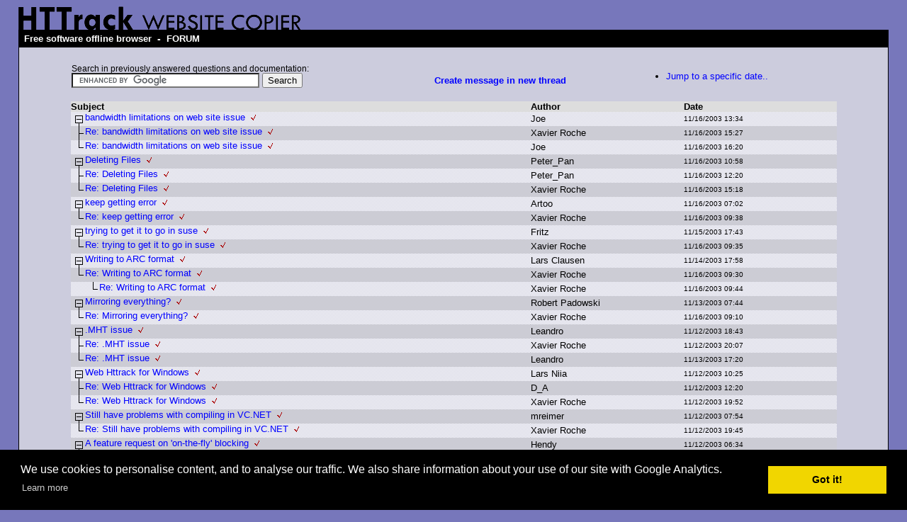

--- FILE ---
content_type: text/html; charset=UTF-8
request_url: https://forum.httrack.com/index/20031116/index.html
body_size: 30326
content:
<html xmlns="http://www.w3.org/1999/xhtml" lang="en">

<head>
	<meta http-equiv="Content-Type" content="text/html; charset=utf-8" />
	<link rel="shortcut icon" href="/favicon.ico" />
	<meta name="description" content="HTTrack is an easy-to-use website mirror utility. It allows you to download a World Wide website from the Internet to a local directory,building recursively all structures, getting html, images, and other files from the server to your computer. Links are rebuiltrelatively so that you can freely browse to the local site (works with any browser). You can mirror several sites together so that you can jump from one toanother. You can, also, update an existing mirror site, or resume an interrupted download. The robot is fully configurable, with an integrated help" />
	<meta name="keywords" content="httrack, HTTRACK, HTTrack, winhttrack, WINHTTRACK, WinHTTrack, offline browser, web mirror utility, aspirateur web, surf offline, web capture, www mirror utility, browse offline, local  site builder, website mirroring, aspirateur www, internet grabber, capture de site web, internet tool, hors connexion, unix, dos, windows 95, windows 98, solaris, ibm580, AIX 4.0, HTS, HTGet, web aspirator, web aspirateur, libre, GPL, GNU, free software" />
	<title>HTTrack Website Copier - Forum</title>

    <script language="javascript">
    <!--
    function FOS(host,nom,info) {
      var s;
	  var a=64;
	  var p="&"+"#"+a+";";
      if (info == "") info=nom+p+host;
      s="mail";
      document.write("<a href='"+s+"to:"+nom+p+host+"'>"+info+"</a>");
    }
    // -->
    </script>

	<style type="text/css">
	<!--

body {
	margin: 0;  padding: 0;  margin-bottom: 15px;  margin-top: 8px;
	background: #77b;
}
body, td {
	font: 14px "Trebuchet MS", Verdana, Arial, Helvetica, sans-serif;
	}

#subTitle {
	background: #000;  color: #fff;  padding: 4px;  font-weight: bold; 
	}

#siteNavigation a, #siteNavigation .current {
	font-weight: bold;  color: #448;
	}
#siteNavigation a:link    { text-decoration: none; }
#siteNavigation a:visited { text-decoration: none; }

#siteNavigation .current { background-color: #ccd; }

#siteNavigation a:hover   { text-decoration: none;  background-color: #fff;  color: #000; }
#siteNavigation a:active  { text-decoration: none;  background-color: #ccc; }


a:link    { text-decoration: underline;  color: #00f; }
a:visited { text-decoration: underline;  color: #000; }
a:hover   { text-decoration: underline;  color: #c00; }
a:active  { text-decoration: underline; }


#pageContent {
	clear: both;
	border-bottom: 6px solid #000;
	padding: 10px;  padding-top: 20px;
	line-height: 1.65em;
	background-image: url(images/bg_rings.gif);
	background-repeat: no-repeat;
	background-position: top right;
	}

#pageContent, #siteNavigation {
	background-color: #ccd;
	}

/* ----------------------------------- */


.imgLeft  { float: left;   margin-right: 10px;  margin-bottom: 10px; }
.imgRight { float: right;  margin-left: 10px;   margin-bottom: 10px; }

hr { height: 1px;  color: #000;  background-color: #000;  margin-bottom: 15px; }

h1 { margin: 0;  font-weight: bold;  font-size: 2em; }
h2 { margin: 0;  font-weight: bold;  font-size: 1.6em; }
h3 { margin: 0;  font-weight: bold;  font-size: 1.3em; }
h4 { margin: 0;  font-weight: bold;  font-size: 1.18em; }

.blak { background-color: #000; }
.hide { display: none; }
.tableWidth { min-width: 400px; }

.tblRegular       { border-collapse: collapse; }
.tblRegular td    { padding: 6px;  background-image: url(/fade.gif);  border: 2px solid #99c; }
.tblHeaderColor, .tblHeaderColor td { background: #99c; }
.tblNoBorder td   { border: 0; }

	// -->
	</style>

<style type="text/css">
<!--
/*
BODY { font-family: Arial, Helvetica, sans-serif; font-size: 10pt; text-decoration: none; color: black; background-color: white;  }
*/

.t { font-family: Arial, Helvetica, sans-serif; font-size: 10pt; text-decoration: none; }
.d { font-family: Arial, Helvetica, sans-serif; font-size: 8pt; text-decoration: none; }
.u { font-family: Arial, Helvetica, sans-serif; font-size: 6pt; text-decoration: none; }

A:link {font-family: Arial, Helvetica, sans-serif; font-size: 10pt; text-decoration: none; color:blue}
A:visited {font-family: Arial, Helvetica, sans-serif; font-size: 10pt; text-decoration: none; color:blue}
A:active   {font-family: Arial, Helvetica, sans-serif; font-size: 10pt; text-decoration: none; color:blue}
A:hover   {font-family: Arial, Helvetica, sans-serif; font-size: 10pt; text-decoration: underline; color:blue}

A.s:link {font-family: Arial, Helvetica, sans-serif; font-size: 10pt; text-decoration: none; color:blue}
A.s:visited {font-family: Arial, Helvetica, sans-serif; font-size: 10pt; text-decoration: none; color:blue}
A.s:active   {font-family: Arial, Helvetica, sans-serif; font-size: 10pt; text-decoration: none; color:blue}
A.s:hover   {font-family: Arial, Helvetica, sans-serif; font-size: 10pt; text-decoration: underline; color:blue}

A.a:link {font-family: Arial, Helvetica, sans-serif; font-size: 10pt; text-decoration: none; color:red}
A.a:visited {font-family: Arial, Helvetica, sans-serif; font-size: 10pt; text-decoration: none; color:red}
A.a:active   {font-family: Arial, Helvetica, sans-serif; font-size: 10pt; text-decoration: none; color:red}
A.a:hover   {font-family: Arial, Helvetica, sans-serif; font-size: 10pt; text-decoration: underline; color:red}

-->
</style>


<script type="text/javascript">
window.google_analytics_uacct = "UA-10546883-2";
</script>
	
</head>

<table width="96%" border="0" align="center" cellspacing="0" cellpadding="0" class="tableWidth">
	<tr>
	<td><img src="/images/header_title_4.gif" width="400" height="34" alt="HTTrack Website Copier" title="" border="0" id="title" /></td>
	</tr>
</table>
<table width="96%" border="0" align="center" cellspacing="0" cellpadding="3" class="tableWidth">
	<tr>
	<td id="subTitle"><a id="subTitle" href="https://www.httrack.com/">Free software offline browser</a> - <a id="subTitle" href="https://forum.httrack.com/">FORUM</a><a href="index/tag"></a></td>
	</tr>
</table>
<table width="96%" border="0" align="center" cellspacing="0" cellpadding="0" class="tableWidth">
<tr class="blak">
<td>
	<table width="100%" border="0" align="center" cellspacing="1" cellpadding="0">
	<tr>
	<td colspan="6"> 
		<table width="100%" border="0" align="center" cellspacing="0" cellpadding="10">
		<tr> 
		<td id="pageContent"> 
<!-- ==================== End prologue ==================== -->

<!-- LINK REL=STYLESHEET TYPE="text/css" HREF="forum_styles.css" -->

<table width="90%" height="100%" align="center" border="0" cellpadding="0" cellspacing="0">
<tr><td valign="top">
<SCRIPT LANGUAGE="JavaScript" TYPE="text/javascript">
<!--
function NewMsg (days,lang) {
    winname = "newmsg";
    if (window.name == winname) {
        winname = "new1";
    }
    w = window.open ("/newmsg2/index.html?days=" + days, winname, "directories=no,height=580,width=720,location=no,menubar=no,resizable=yes,scrollbars,status=no,toolbar=no");
    w.focus();
    return "#";
}


//-->
</SCRIPT>


<table width="100%">
<tr>
<td>

<small>Search in previously answered questions and documentation:</small><br />
<form action="https://google.com/cse" id="cse-search-box" accept-charset="utf-8">
  <div>
    <input type="hidden" name="cx" value="partner-pub-9227386462677958:mgj4ye-2wyd" />
    <input type="hidden" name="cof" value="FORID:9" />
    <input type="hidden" name="ie" value="utf-8" />
    <input type="text" name="q" size="31" title="Enter search terms here" />
    <input type="submit" name="sa" value="Search" />
  </div>
</form>

<script type="text/javascript" src="https://www.google.com/coop/cse/brand?form=cse-search-box&amp;lang=en"></script>

</td>
<td>
<b><a href="/newmsg2/index.html?days=60&lang=en" rel="nofollow" OnClick="if (confirm ('Please check that your question has not been previously answered using the search feature before posting a new question, thanks!') == true) { this.href=NewMsg(60,'en'); } else { return false; }"  onMouseOver='window.status="Create message in new thread"; return true;' onMouseOut='window.status=""; return true;' >Create message in new thread</b></a> 
</td>
<td>
<ul>
<li><a href="#nav">Jump to a specific date..</a></li>
</td>
</tr>
</table>





<!-- FORUM TABLE -->
<table align="left" border="0" cellpadding="2" cellspacing="0" xxxbgcolor="#dddddd" width="100%">
<TD><table border=0 cellspacing="0" cellpadding="0" width="100%">
<tr valign="middle" bgcolor="#dddddd">
 <td class="t"><b>Subject</b></td>
 <td width="20%" class="t"><b>Author</b></td>
 <td width="20%" class="t"><b>Date</b></td></tr>
<tr valign="center" height=10><td valign="center" background="/fade.gif">
<a name="msg6711" /><img src="/img/b5.gif" width=20 height=20 border=0 vspace=0 hspace=0 align=left> <nobr><a class="s" href="/readmsg/6711/index.html" >bandwidth limitations on web site issue</a><img src="/img/new.gif" border=0 hspace=8 vspace=0></nobr>
 </TD><td class=t background="/fade.gif"><p title='Joe'><script language="javascript">
<!--
document.write("&#74;<nobr />oe")
// -->
</script><noscript>&#74;<nobr />oe</noscript></p></td>
 <td class="d" background="/fade.gif"><font size="-2">11/16/2003 13:34</font></td>
</tr>
<tr valign="center" height=10><td valign="center" background="/fade2.gif">
<a name="msg6713" /><img src="/img/b1.gif" width=20 height=20 border=0 vspace=0 hspace=0 align=left> <nobr><a class="s" href="/readmsg/6713/6711/index.html" >Re: bandwidth limitations on web site issue</a><img src="/img/new.gif" border=0 hspace=8 vspace=0></nobr>
 </TD><td class=t background="/fade2.gif"><p title='Xavier Roche'><script language="javascript">
<!--
document.write("&#88;<nobr />avier &#82;<nobr />oche")
// -->
</script><noscript>&#88;<nobr />avier &#82;<nobr />oche</noscript></p></td>
 <td class="d" background="/fade2.gif"><font size="-2">11/16/2003 15:27</font></td>
</tr>
<tr valign="center" height=10><td valign="center" background="/fade.gif">
<a name="msg6717" /><img src="/img/b2.gif" width=20 height=20 border=0 vspace=0 hspace=0 align=left> <nobr><a class="s" href="/readmsg/6717/6711/index.html" >Re: bandwidth limitations on web site issue</a><img src="/img/new.gif" border=0 hspace=8 vspace=0></nobr>
 </TD><td class=t background="/fade.gif"><p title='Joe'><script language="javascript">
<!--
document.write("&#74;<nobr />oe")
// -->
</script><noscript>&#74;<nobr />oe</noscript></p></td>
 <td class="d" background="/fade.gif"><font size="-2">11/16/2003 16:20</font></td>
</tr>
<tr valign="center" height=10><td valign="center" background="/fade2.gif">
<a name="msg6709" /><img src="/img/b5.gif" width=20 height=20 border=0 vspace=0 hspace=0 align=left> <nobr><a class="s" href="/readmsg/6709/index.html" >Deleting Files</a><img src="/img/new.gif" border=0 hspace=8 vspace=0></nobr>
 </TD><td class=t background="/fade2.gif"><p title='Peter_Pan'><script language="javascript">
<!--
document.write("&#80;<nobr />eter_Pan")
// -->
</script><noscript>&#80;<nobr />eter_Pan</noscript></p></td>
 <td class="d" background="/fade2.gif"><font size="-2">11/16/2003 10:58</font></td>
</tr>
<tr valign="center" height=10><td valign="center" background="/fade.gif">
<a name="msg6710" /><img src="/img/b1.gif" width=20 height=20 border=0 vspace=0 hspace=0 align=left> <nobr><a class="s" href="/readmsg/6710/6709/index.html" >Re: Deleting Files</a><img src="/img/new.gif" border=0 hspace=8 vspace=0></nobr>
 </TD><td class=t background="/fade.gif"><p title='Peter_Pan'><script language="javascript">
<!--
document.write("&#80;<nobr />eter_Pan")
// -->
</script><noscript>&#80;<nobr />eter_Pan</noscript></p></td>
 <td class="d" background="/fade.gif"><font size="-2">11/16/2003 12:20</font></td>
</tr>
<tr valign="center" height=10><td valign="center" background="/fade2.gif">
<a name="msg6712" /><img src="/img/b2.gif" width=20 height=20 border=0 vspace=0 hspace=0 align=left> <nobr><a class="s" href="/readmsg/6712/6709/index.html" >Re: Deleting Files</a><img src="/img/new.gif" border=0 hspace=8 vspace=0></nobr>
 </TD><td class=t background="/fade2.gif"><p title='Xavier Roche'><script language="javascript">
<!--
document.write("&#88;<nobr />avier &#82;<nobr />oche")
// -->
</script><noscript>&#88;<nobr />avier &#82;<nobr />oche</noscript></p></td>
 <td class="d" background="/fade2.gif"><font size="-2">11/16/2003 15:18</font></td>
</tr>
<tr valign="center" height=10><td valign="center" background="/fade.gif">
<a name="msg6703" /><img src="/img/b5.gif" width=20 height=20 border=0 vspace=0 hspace=0 align=left> <nobr><a class="s" href="/readmsg/6703/index.html" >keep getting error</a><img src="/img/new.gif" border=0 hspace=8 vspace=0></nobr>
 </TD><td class=t background="/fade.gif"><p title='Artoo'><script language="javascript">
<!--
document.write("&#65;<nobr />rtoo")
// -->
</script><noscript>&#65;<nobr />rtoo</noscript></p></td>
 <td class="d" background="/fade.gif"><font size="-2">11/16/2003 07:02</font></td>
</tr>
<tr valign="center" height=10><td valign="center" background="/fade2.gif">
<a name="msg6707" /><img src="/img/b2.gif" width=20 height=20 border=0 vspace=0 hspace=0 align=left> <nobr><a class="s" href="/readmsg/6707/6703/index.html" >Re: keep getting error</a><img src="/img/new.gif" border=0 hspace=8 vspace=0></nobr>
 </TD><td class=t background="/fade2.gif"><p title='Xavier Roche'><script language="javascript">
<!--
document.write("&#88;<nobr />avier &#82;<nobr />oche")
// -->
</script><noscript>&#88;<nobr />avier &#82;<nobr />oche</noscript></p></td>
 <td class="d" background="/fade2.gif"><font size="-2">11/16/2003 09:38</font></td>
</tr>
<tr valign="center" height=10><td valign="center" background="/fade.gif">
<a name="msg6702" /><img src="/img/b5.gif" width=20 height=20 border=0 vspace=0 hspace=0 align=left> <nobr><a class="s" href="/readmsg/6702/index.html" >trying to get it to go in suse</a><img src="/img/new.gif" border=0 hspace=8 vspace=0></nobr>
 </TD><td class=t background="/fade.gif"><p title='Fritz'><script language="javascript">
<!--
document.write("&#70;<nobr />ritz")
// -->
</script><noscript>&#70;<nobr />ritz</noscript></p></td>
 <td class="d" background="/fade.gif"><font size="-2">11/15/2003 17:43</font></td>
</tr>
<tr valign="center" height=10><td valign="center" background="/fade2.gif">
<a name="msg6706" /><img src="/img/b2.gif" width=20 height=20 border=0 vspace=0 hspace=0 align=left> <nobr><a class="s" href="/readmsg/6706/6702/index.html" >Re: trying to get it to go in suse</a><img src="/img/new.gif" border=0 hspace=8 vspace=0></nobr>
 </TD><td class=t background="/fade2.gif"><p title='Xavier Roche'><script language="javascript">
<!--
document.write("&#88;<nobr />avier &#82;<nobr />oche")
// -->
</script><noscript>&#88;<nobr />avier &#82;<nobr />oche</noscript></p></td>
 <td class="d" background="/fade2.gif"><font size="-2">11/16/2003 09:35</font></td>
</tr>
<tr valign="center" height=10><td valign="center" background="/fade.gif">
<a name="msg6701" /><img src="/img/b5.gif" width=20 height=20 border=0 vspace=0 hspace=0 align=left> <nobr><a class="s" href="/readmsg/6701/index.html" >Writing to ARC format</a><img src="/img/new.gif" border=0 hspace=8 vspace=0></nobr>
 </TD><td class=t background="/fade.gif"><p title='Lars Clausen'><script language="javascript">
<!--
document.write("&#76;<nobr />ars &#67;<nobr />lausen")
// -->
</script><noscript>&#76;<nobr />ars &#67;<nobr />lausen</noscript></p></td>
 <td class="d" background="/fade.gif"><font size="-2">11/14/2003 17:58</font></td>
</tr>
<tr valign="center" height=10><td valign="center" background="/fade2.gif">
<a name="msg6705" /><img src="/img/b2.gif" width=20 height=20 border=0 vspace=0 hspace=0 align=left> <nobr><a class="s" href="/readmsg/6705/6701/index.html" >Re: Writing to ARC format</a><img src="/img/new.gif" border=0 hspace=8 vspace=0></nobr>
 </TD><td class=t background="/fade2.gif"><p title='Xavier Roche'><script language="javascript">
<!--
document.write("&#88;<nobr />avier &#82;<nobr />oche")
// -->
</script><noscript>&#88;<nobr />avier &#82;<nobr />oche</noscript></p></td>
 <td class="d" background="/fade2.gif"><font size="-2">11/16/2003 09:30</font></td>
</tr>
<tr valign="center" height=10><td valign="center" background="/fade.gif">
<a name="msg6708" /><img src="/img/b0.gif" width=20 height=20 border=0 vspace=0 hspace=0 align=left><img src="/img/b2.gif" width=20 height=20 border=0 vspace=0 hspace=0 align=left> <nobr><a class="s" href="/readmsg/6708/6705/index.html" >Re: Writing to ARC format</a><img src="/img/new.gif" border=0 hspace=8 vspace=0></nobr>
 </TD><td class=t background="/fade.gif"><p title='Xavier Roche'><script language="javascript">
<!--
document.write("&#88;<nobr />avier &#82;<nobr />oche")
// -->
</script><noscript>&#88;<nobr />avier &#82;<nobr />oche</noscript></p></td>
 <td class="d" background="/fade.gif"><font size="-2">11/16/2003 09:44</font></td>
</tr>
<tr valign="center" height=10><td valign="center" background="/fade2.gif">
<a name="msg6696" /><img src="/img/b5.gif" width=20 height=20 border=0 vspace=0 hspace=0 align=left> <nobr><a class="s" href="/readmsg/6696/index.html" >Mirroring everything?</a><img src="/img/new.gif" border=0 hspace=8 vspace=0></nobr>
 </TD><td class=t background="/fade2.gif"><p title='Robert Padowski'><script language="javascript">
<!--
document.write("&#82;<nobr />obert &#80;<nobr />adowski")
// -->
</script><noscript>&#82;<nobr />obert &#80;<nobr />adowski</noscript></p></td>
 <td class="d" background="/fade2.gif"><font size="-2">11/13/2003 07:44</font></td>
</tr>
<tr valign="center" height=10><td valign="center" background="/fade.gif">
<a name="msg6704" /><img src="/img/b2.gif" width=20 height=20 border=0 vspace=0 hspace=0 align=left> <nobr><a class="s" href="/readmsg/6704/6696/index.html" >Re: Mirroring everything?</a><img src="/img/new.gif" border=0 hspace=8 vspace=0></nobr>
 </TD><td class=t background="/fade.gif"><p title='Xavier Roche'><script language="javascript">
<!--
document.write("&#88;<nobr />avier &#82;<nobr />oche")
// -->
</script><noscript>&#88;<nobr />avier &#82;<nobr />oche</noscript></p></td>
 <td class="d" background="/fade.gif"><font size="-2">11/16/2003 09:10</font></td>
</tr>
<tr valign="center" height=10><td valign="center" background="/fade2.gif">
<a name="msg6692" /><img src="/img/b5.gif" width=20 height=20 border=0 vspace=0 hspace=0 align=left> <nobr><a class="s" href="/readmsg/6692/index.html" >.MHT issue</a><img src="/img/new.gif" border=0 hspace=8 vspace=0></nobr>
 </TD><td class=t background="/fade2.gif"><p title='Leandro'><script language="javascript">
<!--
document.write("&#76;<nobr />eandro")
// -->
</script><noscript>&#76;<nobr />eandro</noscript></p></td>
 <td class="d" background="/fade2.gif"><font size="-2">11/12/2003 18:43</font></td>
</tr>
<tr valign="center" height=10><td valign="center" background="/fade.gif">
<a name="msg6695" /><img src="/img/b1.gif" width=20 height=20 border=0 vspace=0 hspace=0 align=left> <nobr><a class="s" href="/readmsg/6695/6692/index.html" >Re: .MHT issue</a><img src="/img/new.gif" border=0 hspace=8 vspace=0></nobr>
 </TD><td class=t background="/fade.gif"><p title='Xavier Roche'><script language="javascript">
<!--
document.write("&#88;<nobr />avier &#82;<nobr />oche")
// -->
</script><noscript>&#88;<nobr />avier &#82;<nobr />oche</noscript></p></td>
 <td class="d" background="/fade.gif"><font size="-2">11/12/2003 20:07</font></td>
</tr>
<tr valign="center" height=10><td valign="center" background="/fade2.gif">
<a name="msg6697" /><img src="/img/b2.gif" width=20 height=20 border=0 vspace=0 hspace=0 align=left> <nobr><a class="s" href="/readmsg/6697/6692/index.html" >Re: .MHT issue</a><img src="/img/new.gif" border=0 hspace=8 vspace=0></nobr>
 </TD><td class=t background="/fade2.gif"><p title='Leandro'><script language="javascript">
<!--
document.write("&#76;<nobr />eandro")
// -->
</script><noscript>&#76;<nobr />eandro</noscript></p></td>
 <td class="d" background="/fade2.gif"><font size="-2">11/13/2003 17:20</font></td>
</tr>
<tr valign="center" height=10><td valign="center" background="/fade.gif">
<a name="msg6690" /><img src="/img/b5.gif" width=20 height=20 border=0 vspace=0 hspace=0 align=left> <nobr><a class="s" href="/readmsg/6690/index.html" >Web Httrack for Windows</a><img src="/img/new.gif" border=0 hspace=8 vspace=0></nobr>
 </TD><td class=t background="/fade.gif"><p title='Lars Niia'><script language="javascript">
<!--
document.write("&#76;<nobr />ars &#78;<nobr />iia")
// -->
</script><noscript>&#76;<nobr />ars &#78;<nobr />iia</noscript></p></td>
 <td class="d" background="/fade.gif"><font size="-2">11/12/2003 10:25</font></td>
</tr>
<tr valign="center" height=10><td valign="center" background="/fade2.gif">
<a name="msg6691" /><img src="/img/b1.gif" width=20 height=20 border=0 vspace=0 hspace=0 align=left> <nobr><a class="s" href="/readmsg/6691/6690/index.html" >Re: Web Httrack for Windows</a><img src="/img/new.gif" border=0 hspace=8 vspace=0></nobr>
 </TD><td class=t background="/fade2.gif"><p title='D_A'><script language="javascript">
<!--
document.write("&#68;<nobr />_A")
// -->
</script><noscript>&#68;<nobr />_A</noscript></p></td>
 <td class="d" background="/fade2.gif"><font size="-2">11/12/2003 12:20</font></td>
</tr>
<tr valign="center" height=10><td valign="center" background="/fade.gif">
<a name="msg6694" /><img src="/img/b2.gif" width=20 height=20 border=0 vspace=0 hspace=0 align=left> <nobr><a class="s" href="/readmsg/6694/6690/index.html" >Re: Web Httrack for Windows</a><img src="/img/new.gif" border=0 hspace=8 vspace=0></nobr>
 </TD><td class=t background="/fade.gif"><p title='Xavier Roche'><script language="javascript">
<!--
document.write("&#88;<nobr />avier &#82;<nobr />oche")
// -->
</script><noscript>&#88;<nobr />avier &#82;<nobr />oche</noscript></p></td>
 <td class="d" background="/fade.gif"><font size="-2">11/12/2003 19:52</font></td>
</tr>
<tr valign="center" height=10><td valign="center" background="/fade2.gif">
<a name="msg6689" /><img src="/img/b5.gif" width=20 height=20 border=0 vspace=0 hspace=0 align=left> <nobr><a class="s" href="/readmsg/6689/index.html" >Still have problems with compiling in VC.NET</a><img src="/img/new.gif" border=0 hspace=8 vspace=0></nobr>
 </TD><td class=t background="/fade2.gif"><p title='mreimer'><script language="javascript">
<!--
document.write("&#109;<nobr />reimer")
// -->
</script><noscript>&#109;<nobr />reimer</noscript></p></td>
 <td class="d" background="/fade2.gif"><font size="-2">11/12/2003 07:54</font></td>
</tr>
<tr valign="center" height=10><td valign="center" background="/fade.gif">
<a name="msg6693" /><img src="/img/b2.gif" width=20 height=20 border=0 vspace=0 hspace=0 align=left> <nobr><a class="s" href="/readmsg/6693/6689/index.html" >Re: Still have problems with compiling in VC.NET</a><img src="/img/new.gif" border=0 hspace=8 vspace=0></nobr>
 </TD><td class=t background="/fade.gif"><p title='Xavier Roche'><script language="javascript">
<!--
document.write("&#88;<nobr />avier &#82;<nobr />oche")
// -->
</script><noscript>&#88;<nobr />avier &#82;<nobr />oche</noscript></p></td>
 <td class="d" background="/fade.gif"><font size="-2">11/12/2003 19:45</font></td>
</tr>
<tr valign="center" height=10><td valign="center" background="/fade2.gif">
<a name="msg6687" /><img src="/img/b5.gif" width=20 height=20 border=0 vspace=0 hspace=0 align=left> <nobr><a class="s" href="/readmsg/6687/index.html" >A feature request on 'on-the-fly' blocking</a><img src="/img/new.gif" border=0 hspace=8 vspace=0></nobr>
 </TD><td class=t background="/fade2.gif"><p title='Hendy'><script language="javascript">
<!--
document.write("&#72;<nobr />endy")
// -->
</script><noscript>&#72;<nobr />endy</noscript></p></td>
 <td class="d" background="/fade2.gif"><font size="-2">11/12/2003 06:34</font></td>
</tr>
<tr valign="center" height=10><td valign="center" background="/fade.gif">
<a name="msg6714" /><img src="/img/b2.gif" width=20 height=20 border=0 vspace=0 hspace=0 align=left> <nobr><a class="s" href="/readmsg/6714/6687/index.html" >Re: A feature request on 'on-the-fly' blocking</a><img src="/img/new.gif" border=0 hspace=8 vspace=0></nobr>
 </TD><td class=t background="/fade.gif"><p title='Xavier Roche'><script language="javascript">
<!--
document.write("&#88;<nobr />avier &#82;<nobr />oche")
// -->
</script><noscript>&#88;<nobr />avier &#82;<nobr />oche</noscript></p></td>
 <td class="d" background="/fade.gif"><font size="-2">11/16/2003 15:30</font></td>
</tr>
<tr valign="center" height=10><td valign="center" background="/fade2.gif">
<a name="msg6686" /><img src="/img/b5.gif" width=20 height=20 border=0 vspace=0 hspace=0 align=left> <nobr><a class="s" href="/readmsg/6686/index.html" >too many files, how do i set httaccess to split be</a><img src="/img/new.gif" border=0 hspace=8 vspace=0></nobr>
 </TD><td class=t background="/fade2.gif"><p title='chetas'><script language="javascript">
<!--
document.write("&#99;<nobr />hetas")
// -->
</script><noscript>&#99;<nobr />hetas</noscript></p></td>
 <td class="d" background="/fade2.gif"><font size="-2">11/11/2003 20:05</font></td>
</tr>
<tr valign="center" height=10><td valign="center" background="/fade.gif">
<a name="msg6688" /><img src="/img/b2.gif" width=20 height=20 border=0 vspace=0 hspace=0 align=left> <nobr><a class="s" href="/readmsg/6688/6686/index.html" >Re: too many files, how do i set httaccess to split be</a><img src="/img/new.gif" border=0 hspace=8 vspace=0></nobr>
 </TD><td class=t background="/fade.gif"><p title='Xavier Roche'><script language="javascript">
<!--
document.write("&#88;<nobr />avier &#82;<nobr />oche")
// -->
</script><noscript>&#88;<nobr />avier &#82;<nobr />oche</noscript></p></td>
 <td class="d" background="/fade.gif"><font size="-2">11/12/2003 06:55</font></td>
</tr>
<tr valign="center" height=10><td valign="center" background="/fade2.gif">
<a name="msg6682" /><img src="/img/b5.gif" width=20 height=20 border=0 vspace=0 hspace=0 align=left> <nobr><a class="s" href="/readmsg/6682/index.html" >3.23 -&gt; 3.30 bug introduced</a><img src="/img/new.gif" border=0 hspace=8 vspace=0></nobr>
 </TD><td class=t background="/fade2.gif"><p title='Quasar'><script language="javascript">
<!--
document.write("&#81;<nobr />uasar")
// -->
</script><noscript>&#81;<nobr />uasar</noscript></p></td>
 <td class="d" background="/fade2.gif"><font size="-2">11/11/2003 16:12</font></td>
</tr>
<tr valign="center" height=10><td valign="center" background="/fade.gif">
<a name="msg6683" /><img src="/img/b2.gif" width=20 height=20 border=0 vspace=0 hspace=0 align=left> <nobr><a class="s" href="/readmsg/6683/6682/index.html" >Re: 3.23 -&gt; 3.30 bug introduced</a><img src="/img/new.gif" border=0 hspace=8 vspace=0></nobr>
 </TD><td class=t background="/fade.gif"><p title='Xavier Roche'><script language="javascript">
<!--
document.write("&#88;<nobr />avier &#82;<nobr />oche")
// -->
</script><noscript>&#88;<nobr />avier &#82;<nobr />oche</noscript></p></td>
 <td class="d" background="/fade.gif"><font size="-2">11/11/2003 16:43</font></td>
</tr>
<tr valign="center" height=10><td valign="center" background="/fade2.gif">
<a name="msg6681" /><img src="/img/b5.gif" width=20 height=20 border=0 vspace=0 hspace=0 align=left> <nobr><a class="s" href="/readmsg/6681/index.html" >background mirroring</a><img src="/img/new.gif" border=0 hspace=8 vspace=0></nobr>
 </TD><td class=t background="/fade2.gif"><p title='alyssa'><script language="javascript">
<!--
document.write("&#97;<nobr />lyssa")
// -->
</script><noscript>&#97;<nobr />lyssa</noscript></p></td>
 <td class="d" background="/fade2.gif"><font size="-2">11/11/2003 15:32</font></td>
</tr>
<tr valign="center" height=10><td valign="center" background="/fade.gif">
<a name="msg6684" /><img src="/img/b1.gif" width=20 height=20 border=0 vspace=0 hspace=0 align=left> <nobr><a class="s" href="/readmsg/6684/6681/index.html" >Re: background mirroring</a><img src="/img/new.gif" border=0 hspace=8 vspace=0></nobr>
 </TD><td class=t background="/fade.gif"><p title='Xavier Roche'><script language="javascript">
<!--
document.write("&#88;<nobr />avier &#82;<nobr />oche")
// -->
</script><noscript>&#88;<nobr />avier &#82;<nobr />oche</noscript></p></td>
 <td class="d" background="/fade.gif"><font size="-2">11/11/2003 17:00</font></td>
</tr>
<tr valign="center" height=10><td valign="center" background="/fade2.gif">
<a name="msg6685" /><img src="/img/b2.gif" width=20 height=20 border=0 vspace=0 hspace=0 align=left> <nobr><a class="s" href="/readmsg/6685/6681/index.html" >Re: background mirroring</a><img src="/img/new.gif" border=0 hspace=8 vspace=0></nobr>
 </TD><td class=t background="/fade2.gif"><p title='alyssa'><script language="javascript">
<!--
document.write("&#97;<nobr />lyssa")
// -->
</script><noscript>&#97;<nobr />lyssa</noscript></p></td>
 <td class="d" background="/fade2.gif"><font size="-2">11/11/2003 17:43</font></td>
</tr>
<tr valign="center" height=10><td valign="center" background="/fade.gif">
<a name="msg6670" /><img src="/img/b5.gif" width=20 height=20 border=0 vspace=0 hspace=0 align=left> <nobr><a class="s" href="/readmsg/6670/index.html" >Crash</a><img src="/img/new.gif" border=0 hspace=8 vspace=0></nobr>
 </TD><td class=t background="/fade.gif"><p title='Urs'><script language="javascript">
<!--
document.write("&#85;<nobr />rs")
// -->
</script><noscript>&#85;<nobr />rs</noscript></p></td>
 <td class="d" background="/fade.gif"><font size="-2">11/09/2003 17:40</font></td>
</tr>
<tr valign="center" height=10><td valign="center" background="/fade2.gif">
<a name="msg6678" /><img src="/img/b2.gif" width=20 height=20 border=0 vspace=0 hspace=0 align=left> <nobr><a class="s" href="/readmsg/6678/6670/index.html" >Re: Crash</a><img src="/img/new.gif" border=0 hspace=8 vspace=0></nobr>
 </TD><td class=t background="/fade2.gif"><p title='Xavier Roche'><script language="javascript">
<!--
document.write("&#88;<nobr />avier &#82;<nobr />oche")
// -->
</script><noscript>&#88;<nobr />avier &#82;<nobr />oche</noscript></p></td>
 <td class="d" background="/fade2.gif"><font size="-2">11/11/2003 11:31</font></td>
</tr>
<tr valign="center" height=10><td valign="center" background="/fade.gif">
<a name="msg6669" /><img src="/img/b5.gif" width=20 height=20 border=0 vspace=0 hspace=0 align=left> <nobr><a class="s" href="/readmsg/6669/index.html" >why are some sites unreachable?</a><img src="/img/new.gif" border=0 hspace=8 vspace=0></nobr>
 </TD><td class=t background="/fade.gif"><p title='Bill'><script language="javascript">
<!--
document.write("&#66;<nobr />ill")
// -->
</script><noscript>&#66;<nobr />ill</noscript></p></td>
 <td class="d" background="/fade.gif"><font size="-2">11/09/2003 10:32</font></td>
</tr>
<tr valign="center" height=10><td valign="center" background="/fade2.gif">
<a name="msg6677" /><img src="/img/b2.gif" width=20 height=20 border=0 vspace=0 hspace=0 align=left> <nobr><a class="s" href="/readmsg/6677/6669/index.html" >Re: why are some sites unreachable?</a><img src="/img/new.gif" border=0 hspace=8 vspace=0></nobr>
 </TD><td class=t background="/fade2.gif"><p title='Xavier Roche'><script language="javascript">
<!--
document.write("&#88;<nobr />avier &#82;<nobr />oche")
// -->
</script><noscript>&#88;<nobr />avier &#82;<nobr />oche</noscript></p></td>
 <td class="d" background="/fade2.gif"><font size="-2">11/11/2003 00:49</font></td>
</tr>
<tr valign="center" height=10><td valign="center" background="/fade.gif">
<a name="msg6668" /><img src="/img/b5.gif" width=20 height=20 border=0 vspace=0 hspace=0 align=left> <nobr><a class="s" href="/readmsg/6668/index.html" >Can't download all files...</a><img src="/img/new.gif" border=0 hspace=8 vspace=0></nobr>
 </TD><td class=t background="/fade.gif"><p title='Kim Joobok'><script language="javascript">
<!--
document.write("&#75;<nobr />im &#74;<nobr />oobok")
// -->
</script><noscript>&#75;<nobr />im &#74;<nobr />oobok</noscript></p></td>
 <td class="d" background="/fade.gif"><font size="-2">11/09/2003 07:58</font></td>
</tr>
<tr valign="center" height=10><td valign="center" background="/fade2.gif">
<a name="msg6676" /><img src="/img/b2.gif" width=20 height=20 border=0 vspace=0 hspace=0 align=left> <nobr><a class="s" href="/readmsg/6676/6668/index.html" >Re: Can't download all files...</a><img src="/img/new.gif" border=0 hspace=8 vspace=0></nobr>
 </TD><td class=t background="/fade2.gif"><p title='Xavier Roche'><script language="javascript">
<!--
document.write("&#88;<nobr />avier &#82;<nobr />oche")
// -->
</script><noscript>&#88;<nobr />avier &#82;<nobr />oche</noscript></p></td>
 <td class="d" background="/fade2.gif"><font size="-2">11/11/2003 00:46</font></td>
</tr>
<tr valign="center" height=10><td valign="center" background="/fade.gif">
<a name="msg6667" /><img src="/img/b5.gif" width=20 height=20 border=0 vspace=0 hspace=0 align=left> <nobr><a class="s" href="/readmsg/6667/index.html" >XML problem</a><img src="/img/new.gif" border=0 hspace=8 vspace=0></nobr>
 </TD><td class=t background="/fade.gif"><p title='Rony'><script language="javascript">
<!--
document.write("&#82;<nobr />ony")
// -->
</script><noscript>&#82;<nobr />ony</noscript></p></td>
 <td class="d" background="/fade.gif"><font size="-2">11/09/2003 05:08</font></td>
</tr>
<tr valign="center" height=10><td valign="center" background="/fade2.gif">
<a name="msg6715" /><img src="/img/b2.gif" width=20 height=20 border=0 vspace=0 hspace=0 align=left> <nobr><a class="s" href="/readmsg/6715/6667/index.html" >Re: XML problem</a><img src="/img/new.gif" border=0 hspace=8 vspace=0></nobr>
 </TD><td class=t background="/fade2.gif"><p title='Xavier Roche'><script language="javascript">
<!--
document.write("&#88;<nobr />avier &#82;<nobr />oche")
// -->
</script><noscript>&#88;<nobr />avier &#82;<nobr />oche</noscript></p></td>
 <td class="d" background="/fade2.gif"><font size="-2">11/16/2003 15:33</font></td>
</tr>
<tr valign="center" height=10><td valign="center" background="/fade.gif">
<a name="msg6665" /><img src="/img/b5.gif" width=20 height=20 border=0 vspace=0 hspace=0 align=left> <nobr><a class="s" href="/readmsg/6665/index.html" >Cant download all files from a site</a><img src="/img/new.gif" border=0 hspace=8 vspace=0></nobr>
 </TD><td class=t background="/fade.gif"><p title='Rony'><script language="javascript">
<!--
document.write("&#82;<nobr />ony")
// -->
</script><noscript>&#82;<nobr />ony</noscript></p></td>
 <td class="d" background="/fade.gif"><font size="-2">11/09/2003 05:00</font></td>
</tr>
<tr valign="center" height=10><td valign="center" background="/fade2.gif">
<a name="msg6666" /><img src="/img/b2.gif" width=20 height=20 border=0 vspace=0 hspace=0 align=left> <nobr><a class="s" href="/readmsg/6666/6665/index.html" >Re: Cant download all files from a site</a><img src="/img/new.gif" border=0 hspace=8 vspace=0></nobr>
 </TD><td class=t background="/fade2.gif"><p title='Rony'><script language="javascript">
<!--
document.write("&#82;<nobr />ony")
// -->
</script><noscript>&#82;<nobr />ony</noscript></p></td>
 <td class="d" background="/fade2.gif"><font size="-2">11/09/2003 05:05</font></td>
</tr>
<tr valign="center" height=10><td valign="center" background="/fade.gif">
<a name="msg6663" /><img src="/img/b5.gif" width=20 height=20 border=0 vspace=0 hspace=0 align=left> <nobr><a class="s" href="/readmsg/6663/index.html" >java applet</a><img src="/img/new.gif" border=0 hspace=8 vspace=0></nobr>
 </TD><td class=t background="/fade.gif"><p title='Bianka'><script language="javascript">
<!--
document.write("&#66;<nobr />ianka")
// -->
</script><noscript>&#66;<nobr />ianka</noscript></p></td>
 <td class="d" background="/fade.gif"><font size="-2">11/08/2003 18:14</font></td>
</tr>
<tr valign="center" height=10><td valign="center" background="/fade2.gif">
<a name="msg6675" /><img src="/img/b2.gif" width=20 height=20 border=0 vspace=0 hspace=0 align=left> <nobr><a class="s" href="/readmsg/6675/6663/index.html" >Re: java applet</a><img src="/img/new.gif" border=0 hspace=8 vspace=0></nobr>
 </TD><td class=t background="/fade2.gif"><p title='Xavier Roche'><script language="javascript">
<!--
document.write("&#88;<nobr />avier &#82;<nobr />oche")
// -->
</script><noscript>&#88;<nobr />avier &#82;<nobr />oche</noscript></p></td>
 <td class="d" background="/fade2.gif"><font size="-2">11/11/2003 00:42</font></td>
</tr>
<tr valign="center" height=10><td valign="center" background="/fade.gif">
<a name="msg6662" /><img src="/img/b5.gif" width=20 height=20 border=0 vspace=0 hspace=0 align=left> <nobr><a class="s" href="/readmsg/6662/index.html" >Error if you put too much in the Web Adressess URL</a><img src="/img/new.gif" border=0 hspace=8 vspace=0></nobr>
 </TD><td class=t background="/fade.gif"><p title='Dirk Strothoff'><script language="javascript">
<!--
document.write("&#68;<nobr />irk &#83;<nobr />trothoff")
// -->
</script><noscript>&#68;<nobr />irk &#83;<nobr />trothoff</noscript></p></td>
 <td class="d" background="/fade.gif"><font size="-2">11/08/2003 14:14</font></td>
</tr>
<tr valign="center" height=10><td valign="center" background="/fade2.gif">
<a name="msg6679" /><img src="/img/b2.gif" width=20 height=20 border=0 vspace=0 hspace=0 align=left> <nobr><a class="s" href="/readmsg/6679/6662/index.html" >Re: Error if you put too much in the Web Adressess URL</a><img src="/img/new.gif" border=0 hspace=8 vspace=0></nobr>
 </TD><td class=t background="/fade2.gif"><p title='Xavier Roche'><script language="javascript">
<!--
document.write("&#88;<nobr />avier &#82;<nobr />oche")
// -->
</script><noscript>&#88;<nobr />avier &#82;<nobr />oche</noscript></p></td>
 <td class="d" background="/fade2.gif"><font size="-2">11/11/2003 11:33</font></td>
</tr>
<tr valign="center" height=10><td valign="center" background="/fade.gif">
<a name="msg6661" /><img src="/img/b5.gif" width=20 height=20 border=0 vspace=0 hspace=0 align=left> <nobr><a class="s" href="/readmsg/6661/index.html" >change directory structure - too many files in dir</a><img src="/img/new.gif" border=0 hspace=8 vspace=0></nobr>
 </TD><td class=t background="/fade.gif"><p title='Florian Markstahler'><script language="javascript">
<!--
document.write("&#70;<nobr />lorian &#77;<nobr />arkstahler")
// -->
</script><noscript>&#70;<nobr />lorian &#77;<nobr />arkstahler</noscript></p></td>
 <td class="d" background="/fade.gif"><font size="-2">11/08/2003 06:54</font></td>
</tr>
<tr valign="center" height=10><td valign="center" background="/fade2.gif">
<a name="msg6674" /><img src="/img/b2.gif" width=20 height=20 border=0 vspace=0 hspace=0 align=left> <nobr><a class="s" href="/readmsg/6674/6661/index.html" >Re: change directory structure - too many files in dir</a><img src="/img/new.gif" border=0 hspace=8 vspace=0></nobr>
 </TD><td class=t background="/fade2.gif"><p title='Xavier Roche'><script language="javascript">
<!--
document.write("&#88;<nobr />avier &#82;<nobr />oche")
// -->
</script><noscript>&#88;<nobr />avier &#82;<nobr />oche</noscript></p></td>
 <td class="d" background="/fade2.gif"><font size="-2">11/11/2003 00:41</font></td>
</tr>
<tr valign="center" height=10><td valign="center" background="/fade.gif">
<a name="msg6658" /><img src="/img/b5.gif" width=20 height=20 border=0 vspace=0 hspace=0 align=left> <nobr><a class="s" href="/readmsg/6658/index.html" >option - minimum file size</a><img src="/img/new.gif" border=0 hspace=8 vspace=0></nobr>
 </TD><td class=t background="/fade.gif"><p title='peter vien'><script language="javascript">
<!--
document.write("&#112;<nobr />eter &#118;<nobr />ien")
// -->
</script><noscript>&#112;<nobr />eter &#118;<nobr />ien</noscript></p></td>
 <td class="d" background="/fade.gif"><font size="-2">11/08/2003 01:55</font></td>
</tr>
<tr valign="center" height=10><td valign="center" background="/fade2.gif">
<a name="msg6673" /><img src="/img/b2.gif" width=20 height=20 border=0 vspace=0 hspace=0 align=left> <nobr><a class="s" href="/readmsg/6673/6658/index.html" >Re: option - minimum file size</a><img src="/img/new.gif" border=0 hspace=8 vspace=0></nobr>
 </TD><td class=t background="/fade2.gif"><p title='Xavier Roche'><script language="javascript">
<!--
document.write("&#88;<nobr />avier &#82;<nobr />oche")
// -->
</script><noscript>&#88;<nobr />avier &#82;<nobr />oche</noscript></p></td>
 <td class="d" background="/fade2.gif"><font size="-2">11/11/2003 00:35</font></td>
</tr>
<tr valign="center" height=10><td valign="center" background="/fade.gif">
<a name="msg6657" /><img src="/img/b5.gif" width=20 height=20 border=0 vspace=0 hspace=0 align=left> <nobr><a class="s" href="/readmsg/6657/index.html" >Still need help with Authorware module problem</a><img src="/img/new.gif" border=0 hspace=8 vspace=0></nobr>
 </TD><td class=t background="/fade.gif"><p title='Chen Lin'><script language="javascript">
<!--
document.write("&#67;<nobr />hen &#76;<nobr />in")
// -->
</script><noscript>&#67;<nobr />hen &#76;<nobr />in</noscript></p></td>
 <td class="d" background="/fade.gif"><font size="-2">11/07/2003 18:04</font></td>
</tr>
<tr valign="center" height=10><td valign="center" background="/fade2.gif">
<a name="msg6680" /><img src="/img/b2.gif" width=20 height=20 border=0 vspace=0 hspace=0 align=left> <nobr><a class="s" href="/readmsg/6680/6657/index.html" >Re: Still need help with Authorware module problem</a><img src="/img/new.gif" border=0 hspace=8 vspace=0></nobr>
 </TD><td class=t background="/fade2.gif"><p title='Xavier Roche'><script language="javascript">
<!--
document.write("&#88;<nobr />avier &#82;<nobr />oche")
// -->
</script><noscript>&#88;<nobr />avier &#82;<nobr />oche</noscript></p></td>
 <td class="d" background="/fade2.gif"><font size="-2">11/11/2003 11:51</font></td>
</tr>
<tr valign="center" height=10><td valign="center" background="/fade.gif">
<a name="msg6656" /><img src="/img/b5.gif" width=20 height=20 border=0 vspace=0 hspace=0 align=left> <nobr><a class="s" href="/readmsg/6656/index.html" >bug: ignore Proxy-Settings</a><img src="/img/new.gif" border=0 hspace=8 vspace=0></nobr>
 </TD><td class=t background="/fade.gif"><p title='Uli'><script language="javascript">
<!--
document.write("&#85;<nobr />li")
// -->
</script><noscript>&#85;<nobr />li</noscript></p></td>
 <td class="d" background="/fade.gif"><font size="-2">11/07/2003 15:01</font></td>
</tr>
<tr valign="center" height=10><td valign="center" background="/fade2.gif">
<a name="msg6672" /><img src="/img/b2.gif" width=20 height=20 border=0 vspace=0 hspace=0 align=left> <nobr><a class="s" href="/readmsg/6672/6656/index.html" >Re: bug: ignore Proxy-Settings</a><img src="/img/new.gif" border=0 hspace=8 vspace=0></nobr>
 </TD><td class=t background="/fade2.gif"><p title='Xavier Roche'><script language="javascript">
<!--
document.write("&#88;<nobr />avier &#82;<nobr />oche")
// -->
</script><noscript>&#88;<nobr />avier &#82;<nobr />oche</noscript></p></td>
 <td class="d" background="/fade2.gif"><font size="-2">11/11/2003 00:34</font></td>
</tr>
<tr valign="center" height=10><td valign="center" background="/fade.gif">
<a name="msg6653" /><img src="/img/b5.gif" width=20 height=20 border=0 vspace=0 hspace=0 align=left> <nobr><a class="s" href="/readmsg/6653/index.html" >&quot;UN&quot; blocking site from HTtrack</a><img src="/img/new.gif" border=0 hspace=8 vspace=0></nobr>
 </TD><td class=t background="/fade.gif"><p title='State0fMind'><script language="javascript">
<!--
document.write("&#83;<nobr />tate0fMind")
// -->
</script><noscript>&#83;<nobr />tate0fMind</noscript></p></td>
 <td class="d" background="/fade.gif"><font size="-2">11/07/2003 04:23</font></td>
</tr>
<tr valign="center" height=10><td valign="center" background="/fade2.gif">
<a name="msg6654" /><img src="/img/b1.gif" width=20 height=20 border=0 vspace=0 hspace=0 align=left> <nobr><a class="s" href="/readmsg/6654/6653/index.html" >Re: &quot;UN&quot; blocking site from HTtrack</a><img src="/img/new.gif" border=0 hspace=8 vspace=0></nobr>
 </TD><td class=t background="/fade2.gif"><p title='Xavier Roche'><script language="javascript">
<!--
document.write("&#88;<nobr />avier &#82;<nobr />oche")
// -->
</script><noscript>&#88;<nobr />avier &#82;<nobr />oche</noscript></p></td>
 <td class="d" background="/fade2.gif"><font size="-2">11/07/2003 10:13</font></td>
</tr>
<tr valign="center" height=10><td valign="center" background="/fade.gif">
<a name="msg6660" /><img src="/img/b2.gif" width=20 height=20 border=0 vspace=0 hspace=0 align=left> <nobr><a class="s" href="/readmsg/6660/6653/index.html" >Re: &quot;UN&quot; blocking site from HTtrack</a><img src="/img/new.gif" border=0 hspace=8 vspace=0></nobr>
 </TD><td class=t background="/fade.gif"><p title='State0fMind'><script language="javascript">
<!--
document.write("&#83;<nobr />tate0fMind")
// -->
</script><noscript>&#83;<nobr />tate0fMind</noscript></p></td>
 <td class="d" background="/fade.gif"><font size="-2">11/08/2003 05:53</font></td>
</tr>
<tr valign="center" height=10><td valign="center" background="/fade2.gif">
<a name="msg6650" /><img src="/img/b5.gif" width=20 height=20 border=0 vspace=0 hspace=0 align=left> <nobr><a class="s" href="/readmsg/6650/index.html" >Web site link testing</a><img src="/img/new.gif" border=0 hspace=8 vspace=0></nobr>
 </TD><td class=t background="/fade2.gif"><p title='Anthony Alvarez'><script language="javascript">
<!--
document.write("&#65;<nobr />nthony &#65;<nobr />lvarez")
// -->
</script><noscript>&#65;<nobr />nthony &#65;<nobr />lvarez</noscript></p></td>
 <td class="d" background="/fade2.gif"><font size="-2">11/06/2003 20:56</font></td>
</tr>
<tr valign="center" height=10><td valign="center" background="/fade.gif">
<a name="msg6655" /><img src="/img/b2.gif" width=20 height=20 border=0 vspace=0 hspace=0 align=left> <nobr><a class="s" href="/readmsg/6655/6650/index.html" >Re: Web site link testing</a><img src="/img/new.gif" border=0 hspace=8 vspace=0></nobr>
 </TD><td class=t background="/fade.gif"><p title='Xavier Roche'><script language="javascript">
<!--
document.write("&#88;<nobr />avier &#82;<nobr />oche")
// -->
</script><noscript>&#88;<nobr />avier &#82;<nobr />oche</noscript></p></td>
 <td class="d" background="/fade.gif"><font size="-2">11/07/2003 10:16</font></td>
</tr>
<tr valign="center" height=10><td valign="center" background="/fade2.gif">
<a name="msg6639" /><img src="/img/b5.gif" width=20 height=20 border=0 vspace=0 hspace=0 align=left> <nobr><a class="s" href="/readmsg/6639/index.html" >robots.txt options not set</a><img src="/img/new.gif" border=0 hspace=8 vspace=0></nobr>
 </TD><td class=t background="/fade2.gif"><p title='Yann CANTIN'><script language="javascript">
<!--
document.write("&#89;<nobr />ann &#67;<nobr />ANTIN")
// -->
</script><noscript>&#89;<nobr />ann &#67;<nobr />ANTIN</noscript></p></td>
 <td class="d" background="/fade2.gif"><font size="-2">11/05/2003 23:49</font></td>
</tr>
<tr valign="center" height=10><td valign="center" background="/fade.gif">
<a name="msg6649" /><img src="/img/b1.gif" width=20 height=20 border=0 vspace=0 hspace=0 align=left> <nobr><a class="s" href="/readmsg/6649/6639/index.html" >Re: robots.txt options not set</a><img src="/img/new.gif" border=0 hspace=8 vspace=0></nobr>
 </TD><td class=t background="/fade.gif"><p title='Xavier Roche'><script language="javascript">
<!--
document.write("&#88;<nobr />avier &#82;<nobr />oche")
// -->
</script><noscript>&#88;<nobr />avier &#82;<nobr />oche</noscript></p></td>
 <td class="d" background="/fade.gif"><font size="-2">11/06/2003 19:58</font></td>
</tr>
<tr valign="center" height=10><td valign="center" background="/fade2.gif">
<a name="msg6652" /><img src="/img/b2.gif" width=20 height=20 border=0 vspace=0 hspace=0 align=left> <nobr><a class="s" href="/readmsg/6652/6639/index.html" >Re: robots.txt options not set</a><img src="/img/new.gif" border=0 hspace=8 vspace=0></nobr>
 </TD><td class=t background="/fade2.gif"><p title='Yann CANTIN'><script language="javascript">
<!--
document.write("&#89;<nobr />ann &#67;<nobr />ANTIN")
// -->
</script><noscript>&#89;<nobr />ann &#67;<nobr />ANTIN</noscript></p></td>
 <td class="d" background="/fade2.gif"><font size="-2">11/06/2003 22:35</font></td>
</tr>
<tr valign="center" height=10><td valign="center" background="/fade.gif">
<a name="msg6638" /><img src="/img/b5.gif" width=20 height=20 border=0 vspace=0 hspace=0 align=left> <nobr><a class="s" href="/readmsg/6638/index.html" >Need Help With File Names</a><img src="/img/new.gif" border=0 hspace=8 vspace=0></nobr>
 </TD><td class=t background="/fade.gif"><p title='Darkknight550'><script language="javascript">
<!--
document.write("&#68;<nobr />arkknight550")
// -->
</script><noscript>&#68;<nobr />arkknight550</noscript></p></td>
 <td class="d" background="/fade.gif"><font size="-2">11/05/2003 06:01</font></td>
</tr>
<tr valign="center" height=10><td valign="center" background="/fade2.gif">
<a name="msg6648" /><img src="/img/b2.gif" width=20 height=20 border=0 vspace=0 hspace=0 align=left> <nobr><a class="s" href="/readmsg/6648/6638/index.html" >Re: Need Help With File Names</a><img src="/img/new.gif" border=0 hspace=8 vspace=0></nobr>
 </TD><td class=t background="/fade2.gif"><p title='Xavier Roche'><script language="javascript">
<!--
document.write("&#88;<nobr />avier &#82;<nobr />oche")
// -->
</script><noscript>&#88;<nobr />avier &#82;<nobr />oche</noscript></p></td>
 <td class="d" background="/fade2.gif"><font size="-2">11/06/2003 19:45</font></td>
</tr>
<tr valign="center" height=10><td valign="center" background="/fade.gif">
<a name="msg6637" /><img src="/img/b5.gif" width=20 height=20 border=0 vspace=0 hspace=0 align=left> <nobr><a class="s" href="/readmsg/6637/index.html" >Can't Download Full Site- Please help</a><img src="/img/new.gif" border=0 hspace=8 vspace=0></nobr>
 </TD><td class=t background="/fade.gif"><p title='PugioilAudacio'><script language="javascript">
<!--
document.write("&#80;<nobr />ugioilAudacio")
// -->
</script><noscript>&#80;<nobr />ugioilAudacio</noscript></p></td>
 <td class="d" background="/fade.gif"><font size="-2">11/05/2003 03:20</font></td>
</tr>
<tr valign="center" height=10><td valign="center" background="/fade2.gif">
<a name="msg6647" /><img src="/img/b2.gif" width=20 height=20 border=0 vspace=0 hspace=0 align=left> <nobr><a class="s" href="/readmsg/6647/6637/index.html" >Re: Can't Download Full Site- Please help</a><img src="/img/new.gif" border=0 hspace=8 vspace=0></nobr>
 </TD><td class=t background="/fade2.gif"><p title='Xavier Roche'><script language="javascript">
<!--
document.write("&#88;<nobr />avier &#82;<nobr />oche")
// -->
</script><noscript>&#88;<nobr />avier &#82;<nobr />oche</noscript></p></td>
 <td class="d" background="/fade2.gif"><font size="-2">11/06/2003 19:44</font></td>
</tr>
<tr valign="center" height=10><td valign="center" background="/fade.gif">
<a name="msg6630" /><img src="/img/b5.gif" width=20 height=20 border=0 vspace=0 hspace=0 align=left> <nobr><a class="s" href="/readmsg/6630/index.html" >How to capture dynamic verfication code ?</a><img src="/img/new.gif" border=0 hspace=8 vspace=0></nobr>
 </TD><td class=t background="/fade.gif"><p title='jim lin'><script language="javascript">
<!--
document.write("&#106;<nobr />im &#108;<nobr />in")
// -->
</script><noscript>&#106;<nobr />im &#108;<nobr />in</noscript></p></td>
 <td class="d" background="/fade.gif"><font size="-2">11/03/2003 17:08</font></td>
</tr>
<tr valign="center" height=10><td valign="center" background="/fade2.gif">
<a name="msg6646" /><img src="/img/b2.gif" width=20 height=20 border=0 vspace=0 hspace=0 align=left> <nobr><a class="s" href="/readmsg/6646/6630/index.html" >Re: How to capture dynamic verfication code ?</a><img src="/img/new.gif" border=0 hspace=8 vspace=0></nobr>
 </TD><td class=t background="/fade2.gif"><p title='Xavier Roche'><script language="javascript">
<!--
document.write("&#88;<nobr />avier &#82;<nobr />oche")
// -->
</script><noscript>&#88;<nobr />avier &#82;<nobr />oche</noscript></p></td>
 <td class="d" background="/fade2.gif"><font size="-2">11/06/2003 19:36</font></td>
</tr>
<tr valign="center" height=10><td valign="center" background="/fade.gif">
<a name="msg6629" /><img src="/img/b5.gif" width=20 height=20 border=0 vspace=0 hspace=0 align=left> <nobr><a class="s" href="/readmsg/6629/index.html" >Where can I get the full WinHTTrack sourcecode?</a><img src="/img/new.gif" border=0 hspace=8 vspace=0></nobr>
 </TD><td class=t background="/fade.gif"><p title='mreimer'><script language="javascript">
<!--
document.write("&#109;<nobr />reimer")
// -->
</script><noscript>&#109;<nobr />reimer</noscript></p></td>
 <td class="d" background="/fade.gif"><font size="-2">11/03/2003 13:41</font></td>
</tr>
<tr valign="center" height=10><td valign="center" background="/fade2.gif">
<a name="msg6631" /><img src="/img/b1.gif" width=20 height=20 border=0 vspace=0 hspace=0 align=left> <nobr><a class="s" href="/readmsg/6631/6629/index.html" >Re: Where can I get the full WinHTTrack sourcecode?</a><img src="/img/new.gif" border=0 hspace=8 vspace=0></nobr>
 </TD><td class=t background="/fade2.gif"><p title='Xavier Roche'><script language="javascript">
<!--
document.write("&#88;<nobr />avier &#82;<nobr />oche")
// -->
</script><noscript>&#88;<nobr />avier &#82;<nobr />oche</noscript></p></td>
 <td class="d" background="/fade2.gif"><font size="-2">11/03/2003 22:59</font></td>
</tr>
<tr valign="center" height=10><td valign="center" background="/fade.gif">
<a name="msg6632" /><img src="/img/b2.gif" width=20 height=20 border=0 vspace=0 hspace=0 align=left> <nobr><a class="s" href="/readmsg/6632/6629/index.html" >Re: Where can I get the full WinHTTrack sourcecode</a><img src="/img/new.gif" border=0 hspace=8 vspace=0></nobr>
 </TD><td class=t background="/fade.gif"><p title='mreimer'><script language="javascript">
<!--
document.write("&#109;<nobr />reimer")
// -->
</script><noscript>&#109;<nobr />reimer</noscript></p></td>
 <td class="d" background="/fade.gif"><font size="-2">11/04/2003 10:45</font></td>
</tr>
<tr valign="center" height=10><td valign="center" background="/fade2.gif">
<a name="msg6628" /><img src="/img/b5.gif" width=20 height=20 border=0 vspace=0 hspace=0 align=left> <nobr><a class="s" href="/readmsg/6628/index.html" >Running linkfile with a batch file</a><img src="/img/new.gif" border=0 hspace=8 vspace=0></nobr>
 </TD><td class=t background="/fade2.gif"><p title='Rob'><script language="javascript">
<!--
document.write("&#82;<nobr />ob")
// -->
</script><noscript>&#82;<nobr />ob</noscript></p></td>
 <td class="d" background="/fade2.gif"><font size="-2">11/03/2003 12:50</font></td>
</tr>
<tr valign="center" height=10><td valign="center" background="/fade.gif">
<a name="msg6716" /><img src="/img/b2.gif" width=20 height=20 border=0 vspace=0 hspace=0 align=left> <nobr><a class="s" href="/readmsg/6716/6628/index.html" >Re: Running linkfile with a batch file</a><img src="/img/new.gif" border=0 hspace=8 vspace=0></nobr>
 </TD><td class=t background="/fade.gif"><p title='Xavier Roche'><script language="javascript">
<!--
document.write("&#88;<nobr />avier &#82;<nobr />oche")
// -->
</script><noscript>&#88;<nobr />avier &#82;<nobr />oche</noscript></p></td>
 <td class="d" background="/fade.gif"><font size="-2">11/16/2003 15:35</font></td>
</tr>
<tr valign="center" height=10><td valign="center" background="/fade2.gif">
<a name="msg6619" /><img src="/img/b5.gif" width=20 height=20 border=0 vspace=0 hspace=0 align=left> <nobr><a class="s" href="/readmsg/6619/index.html" >*.asp?id=xxxx&amp;nid=yyyy  How we do ?</a><img src="/img/new.gif" border=0 hspace=8 vspace=0></nobr>
 </TD><td class=t background="/fade2.gif"><p title='guillaume'><script language="javascript">
<!--
document.write("&#103;<nobr />uillaume")
// -->
</script><noscript>&#103;<nobr />uillaume</noscript></p></td>
 <td class="d" background="/fade2.gif"><font size="-2">11/02/2003 12:00</font></td>
</tr>
<tr valign="center" height=10><td valign="center" background="/fade.gif">
<a name="msg6620" /><img src="/img/b2.gif" width=20 height=20 border=0 vspace=0 hspace=0 align=left> <nobr><a class="s" href="/readmsg/6620/6619/index.html" >Re: *.asp?id=xxxx&amp;nid=yyyy  How we do ?</a><img src="/img/new.gif" border=0 hspace=8 vspace=0></nobr>
 </TD><td class=t background="/fade.gif"><p title='master_k'><script language="javascript">
<!--
document.write("&#109;<nobr />aster_k")
// -->
</script><noscript>&#109;<nobr />aster_k</noscript></p></td>
 <td class="d" background="/fade.gif"><font size="-2">11/02/2003 12:57</font></td>
</tr>
<tr valign="center" height=10><td valign="center" background="/fade2.gif">
<a name="msg6616" /><img src="/img/b5.gif" width=20 height=20 border=0 vspace=0 hspace=0 align=left> <nobr><a class="s" href="/readmsg/6616/index.html" >images NOT downloaded in full</a><img src="/img/new.gif" border=0 hspace=8 vspace=0></nobr>
 </TD><td class=t background="/fade2.gif"><p title='master_k'><script language="javascript">
<!--
document.write("&#109;<nobr />aster_k")
// -->
</script><noscript>&#109;<nobr />aster_k</noscript></p></td>
 <td class="d" background="/fade2.gif"><font size="-2">11/02/2003 10:37</font></td>
</tr>
<tr valign="center" height=10><td valign="center" background="/fade.gif">
<a name="msg6623" /><img src="/img/b1.gif" width=20 height=20 border=0 vspace=0 hspace=0 align=left> <nobr><a class="s" href="/readmsg/6623/6616/index.html" >Re: images NOT downloaded in full</a><img src="/img/new.gif" border=0 hspace=8 vspace=0></nobr>
 </TD><td class=t background="/fade.gif"><p title='Xavier Roche'><script language="javascript">
<!--
document.write("&#88;<nobr />avier &#82;<nobr />oche")
// -->
</script><noscript>&#88;<nobr />avier &#82;<nobr />oche</noscript></p></td>
 <td class="d" background="/fade.gif"><font size="-2">11/02/2003 17:48</font></td>
</tr>
<tr valign="center" height=10><td valign="center" background="/fade2.gif">
<a name="msg6625" /><img src="/img/b2.gif" width=20 height=20 border=0 vspace=0 hspace=0 align=left> <nobr><a class="s" href="/readmsg/6625/6616/index.html" >Re: images NOT downloaded in full</a><img src="/img/new.gif" border=0 hspace=8 vspace=0></nobr>
 </TD><td class=t background="/fade2.gif"><p title='master_k'><script language="javascript">
<!--
document.write("&#109;<nobr />aster_k")
// -->
</script><noscript>&#109;<nobr />aster_k</noscript></p></td>
 <td class="d" background="/fade2.gif"><font size="-2">11/02/2003 20:05</font></td>
</tr>
<tr valign="center" height=10><td valign="center" background="/fade.gif">
<a name="msg6613" /><img src="/img/b5.gif" width=20 height=20 border=0 vspace=0 hspace=0 align=left> <nobr><a class="s" href="/readmsg/6613/index.html" >EASY(er)?</a><img src="/img/new.gif" border=0 hspace=8 vspace=0></nobr>
 </TD><td class=t background="/fade.gif"><p title='master_k'><script language="javascript">
<!--
document.write("&#109;<nobr />aster_k")
// -->
</script><noscript>&#109;<nobr />aster_k</noscript></p></td>
 <td class="d" background="/fade.gif"><font size="-2">11/01/2003 23:50</font></td>
</tr>
<tr valign="center" height=10><td valign="center" background="/fade2.gif">
<a name="msg6624" /><img src="/img/b2.gif" width=20 height=20 border=0 vspace=0 hspace=0 align=left> <nobr><a class="s" href="/readmsg/6624/6613/index.html" >Re: EASY(er)?</a><img src="/img/new.gif" border=0 hspace=8 vspace=0></nobr>
 </TD><td class=t background="/fade2.gif"><p title='Xavier Roche'><script language="javascript">
<!--
document.write("&#88;<nobr />avier &#82;<nobr />oche")
// -->
</script><noscript>&#88;<nobr />avier &#82;<nobr />oche</noscript></p></td>
 <td class="d" background="/fade2.gif"><font size="-2">11/02/2003 17:51</font></td>
</tr>
<tr valign="center" height=10><td valign="center" background="/fade.gif">
<a name="msg6610" /><img src="/img/b5.gif" width=20 height=20 border=0 vspace=0 hspace=0 align=left> <nobr><a class="s" href="/readmsg/6610/index.html" >certain files</a><img src="/img/new.gif" border=0 hspace=8 vspace=0></nobr>
 </TD><td class=t background="/fade.gif"><p title='Lorus'><script language="javascript">
<!--
document.write("&#76;<nobr />orus")
// -->
</script><noscript>&#76;<nobr />orus</noscript></p></td>
 <td class="d" background="/fade.gif"><font size="-2">11/01/2003 20:57</font></td>
</tr>
<tr valign="center" height=10><td valign="center" background="/fade2.gif">
<a name="msg6611" /><img src="/img/b1.gif" width=20 height=20 border=0 vspace=0 hspace=0 align=left> <nobr><a class="s" href="/readmsg/6611/6610/index.html" >Re: here is an example</a><img src="/img/new.gif" border=0 hspace=8 vspace=0></nobr>
 </TD><td class=t background="/fade2.gif"><p title='master_k'><script language="javascript">
<!--
document.write("&#109;<nobr />aster_k")
// -->
</script><noscript>&#109;<nobr />aster_k</noscript></p></td>
 <td class="d" background="/fade2.gif"><font size="-2">11/01/2003 22:57</font></td>
</tr>
<tr valign="center" height=10><td valign="center" background="/fade.gif">
<a name="msg6614" /><img src="/img/b2.gif" width=20 height=20 border=0 vspace=0 hspace=0 align=left> <nobr><a class="s" href="/readmsg/6614/6610/index.html" >Re: here is an example</a><img src="/img/new.gif" border=0 hspace=8 vspace=0></nobr>
 </TD><td class=t background="/fade.gif"><p title='Lorus'><script language="javascript">
<!--
document.write("&#76;<nobr />orus")
// -->
</script><noscript>&#76;<nobr />orus</noscript></p></td>
 <td class="d" background="/fade.gif"><font size="-2">11/02/2003 00:51</font></td>
</tr>
<tr valign="center" height=10><td valign="center" background="/fade2.gif">
<a name="msg6617" /><img src="/img/b0.gif" width=20 height=20 border=0 vspace=0 hspace=0 align=left><img src="/img/b1.gif" width=20 height=20 border=0 vspace=0 hspace=0 align=left> <nobr><a class="s" href="/readmsg/6617/6614/index.html" >Re: here is an example</a><img src="/img/new.gif" border=0 hspace=8 vspace=0></nobr>
 </TD><td class=t background="/fade2.gif"><p title='D_A'><script language="javascript">
<!--
document.write("&#68;<nobr />_A")
// -->
</script><noscript>&#68;<nobr />_A</noscript></p></td>
 <td class="d" background="/fade2.gif"><font size="-2">11/02/2003 11:08</font></td>
</tr>
<tr valign="center" height=10><td valign="center" background="/fade.gif">
<a name="msg6618" /><img src="/img/b0.gif" width=20 height=20 border=0 vspace=0 hspace=0 align=left><img src="/img/b2.gif" width=20 height=20 border=0 vspace=0 hspace=0 align=left> <nobr><a class="s" href="/readmsg/6618/6614/index.html" >Re: here is an example</a><img src="/img/new.gif" border=0 hspace=8 vspace=0></nobr>
 </TD><td class=t background="/fade.gif"><p title='master_k'><script language="javascript">
<!--
document.write("&#109;<nobr />aster_k")
// -->
</script><noscript>&#109;<nobr />aster_k</noscript></p></td>
 <td class="d" background="/fade.gif"><font size="-2">11/02/2003 11:51</font></td>
</tr>
<tr valign="center" height=10><td valign="center" background="/fade2.gif">
<a name="msg6609" /> <nobr><a class="s" href="/readmsg/6609/index.html" >clarification of section 2 of abuse.htm</a><img src="/img/new.gif" border=0 hspace=8 vspace=0></nobr>
 </TD><td class=t background="/fade2.gif"><p title='master_k'><script language="javascript">
<!--
document.write("&#109;<nobr />aster_k")
// -->
</script><noscript>&#109;<nobr />aster_k</noscript></p></td>
 <td class="d" background="/fade2.gif"><font size="-2">11/01/2003 13:08</font></td>
</tr>
<tr valign="center" height=10><td valign="center" background="/fade.gif">
<a name="msg6608" /> <nobr><a class="s" href="/readmsg/6608/index.html" >clarification of section 1j of abuse.htm</a><img src="/img/new.gif" border=0 hspace=8 vspace=0></nobr>
 </TD><td class=t background="/fade.gif"><p title='master_k'><script language="javascript">
<!--
document.write("&#109;<nobr />aster_k")
// -->
</script><noscript>&#109;<nobr />aster_k</noscript></p></td>
 <td class="d" background="/fade.gif"><font size="-2">11/01/2003 13:00</font></td>
</tr>
<tr valign="center" height=10><td valign="center" background="/fade2.gif">
<a name="msg6607" /><img src="/img/b5.gif" width=20 height=20 border=0 vspace=0 hspace=0 align=left> <nobr><a class="s" href="/readmsg/6607/index.html" >is there an EASY(er)  WAY?</a><img src="/img/new.gif" border=0 hspace=8 vspace=0></nobr>
 </TD><td class=t background="/fade2.gif"><p title='master_k'><script language="javascript">
<!--
document.write("&#109;<nobr />aster_k")
// -->
</script><noscript>&#109;<nobr />aster_k</noscript></p></td>
 <td class="d" background="/fade2.gif"><font size="-2">11/01/2003 12:33</font></td>
</tr>
<tr valign="center" height=10><td valign="center" background="/fade.gif">
<a name="msg6612" /><img src="/img/b2.gif" width=20 height=20 border=0 vspace=0 hspace=0 align=left> <nobr><a class="s" href="/readmsg/6612/6607/index.html" >Re: is there an EASY(er)  WAY?</a><img src="/img/new.gif" border=0 hspace=8 vspace=0></nobr>
 </TD><td class=t background="/fade.gif"><p title='Xavier Roche'><script language="javascript">
<!--
document.write("&#88;<nobr />avier &#82;<nobr />oche")
// -->
</script><noscript>&#88;<nobr />avier &#82;<nobr />oche</noscript></p></td>
 <td class="d" background="/fade.gif"><font size="-2">11/01/2003 23:27</font></td>
</tr>
<tr valign="center" height=10><td valign="center" background="/fade2.gif">
<a name="msg6595" /><img src="/img/b5.gif" width=20 height=20 border=0 vspace=0 hspace=0 align=left> <nobr><a class="s" href="/readmsg/6595/index.html" >File listings</a><img src="/img/new.gif" border=0 hspace=8 vspace=0></nobr>
 </TD><td class=t background="/fade2.gif"><p title='Karl-Koenig KOENIGSSON'><script language="javascript">
<!--
document.write("&#75;<nobr />arl-Koenig &#75;<nobr />OENIGSSON")
// -->
</script><noscript>&#75;<nobr />arl-Koenig &#75;<nobr />OENIGSSON</noscript></p></td>
 <td class="d" background="/fade2.gif"><font size="-2">10/31/2003 08:59</font></td>
</tr>
<tr valign="center" height=10><td valign="center" background="/fade.gif">
<a name="msg6603" /><img src="/img/b2.gif" width=20 height=20 border=0 vspace=0 hspace=0 align=left> <nobr><a class="s" href="/readmsg/6603/6595/index.html" >Re: File listings</a><img src="/img/new.gif" border=0 hspace=8 vspace=0></nobr>
 </TD><td class=t background="/fade.gif"><p title='Xavier Roche'><script language="javascript">
<!--
document.write("&#88;<nobr />avier &#82;<nobr />oche")
// -->
</script><noscript>&#88;<nobr />avier &#82;<nobr />oche</noscript></p></td>
 <td class="d" background="/fade.gif"><font size="-2">11/01/2003 11:19</font></td>
</tr>
<tr valign="center" height=10><td valign="center" background="/fade2.gif">
<a name="msg6594" /><img src="/img/b5.gif" width=20 height=20 border=0 vspace=0 hspace=0 align=left> <nobr><a class="s" href="/readmsg/6594/index.html" >Error with downloaded Macromedia Authorware module</a><img src="/img/new.gif" border=0 hspace=8 vspace=0></nobr>
 </TD><td class=t background="/fade2.gif"><p title='Chen Lin'><script language="javascript">
<!--
document.write("&#67;<nobr />hen &#76;<nobr />in")
// -->
</script><noscript>&#67;<nobr />hen &#76;<nobr />in</noscript></p></td>
 <td class="d" background="/fade2.gif"><font size="-2">10/31/2003 08:33</font></td>
</tr>
<tr valign="center" height=10><td valign="center" background="/fade.gif">
<a name="msg6602" /><img src="/img/b1.gif" width=20 height=20 border=0 vspace=0 hspace=0 align=left> <nobr><a class="s" href="/readmsg/6602/6594/index.html" >Re: Error with downloaded Macromedia Authorware module</a><img src="/img/new.gif" border=0 hspace=8 vspace=0></nobr>
 </TD><td class=t background="/fade.gif"><p title='Xavier Roche'><script language="javascript">
<!--
document.write("&#88;<nobr />avier &#82;<nobr />oche")
// -->
</script><noscript>&#88;<nobr />avier &#82;<nobr />oche</noscript></p></td>
 <td class="d" background="/fade.gif"><font size="-2">11/01/2003 11:18</font></td>
</tr>
<tr valign="center" height=10><td valign="center" background="/fade2.gif">
<a name="msg6615" /><img src="/img/b2.gif" width=20 height=20 border=0 vspace=0 hspace=0 align=left> <nobr><a class="s" href="/readmsg/6615/6594/index.html" >Re: Error with downloaded Macromedia Authorware module</a><img src="/img/new.gif" border=0 hspace=8 vspace=0></nobr>
 </TD><td class=t background="/fade2.gif"><p title='Chen Lin'><script language="javascript">
<!--
document.write("&#67;<nobr />hen &#76;<nobr />in")
// -->
</script><noscript>&#67;<nobr />hen &#76;<nobr />in</noscript></p></td>
 <td class="d" background="/fade2.gif"><font size="-2">11/02/2003 04:22</font></td>
</tr>
<tr valign="center" height=10><td valign="center" background="/fade.gif">
<a name="msg6592" /><img src="/img/b5.gif" width=20 height=20 border=0 vspace=0 hspace=0 align=left> <nobr><a class="s" href="/readmsg/6592/index.html" >Flash</a><img src="/img/new.gif" border=0 hspace=8 vspace=0></nobr>
 </TD><td class=t background="/fade.gif"><p title='Yann CANTIN'><script language="javascript">
<!--
document.write("&#89;<nobr />ann &#67;<nobr />ANTIN")
// -->
</script><noscript>&#89;<nobr />ann &#67;<nobr />ANTIN</noscript></p></td>
 <td class="d" background="/fade.gif"><font size="-2">10/31/2003 01:24</font></td>
</tr>
<tr valign="center" height=10><td valign="center" background="/fade2.gif">
<a name="msg6601" /><img src="/img/b1.gif" width=20 height=20 border=0 vspace=0 hspace=0 align=left> <nobr><a class="s" href="/readmsg/6601/6592/index.html" >Re: Flash</a><img src="/img/new.gif" border=0 hspace=8 vspace=0></nobr>
 </TD><td class=t background="/fade2.gif"><p title='Xavier Roche'><script language="javascript">
<!--
document.write("&#88;<nobr />avier &#82;<nobr />oche")
// -->
</script><noscript>&#88;<nobr />avier &#82;<nobr />oche</noscript></p></td>
 <td class="d" background="/fade2.gif"><font size="-2">11/01/2003 11:17</font></td>
</tr>
<tr valign="center" height=10><td valign="center" background="/fade.gif">
<a name="msg6621" /><img src="/img/b1.gif" width=20 height=20 border=0 vspace=0 hspace=0 align=left> <nobr><a class="s" href="/readmsg/6621/6592/index.html" >Re: Flash</a><img src="/img/new.gif" border=0 hspace=8 vspace=0></nobr>
 </TD><td class=t background="/fade.gif"><p title='Yann CANTIN'><script language="javascript">
<!--
document.write("&#89;<nobr />ann &#67;<nobr />ANTIN")
// -->
</script><noscript>&#89;<nobr />ann &#67;<nobr />ANTIN</noscript></p></td>
 <td class="d" background="/fade.gif"><font size="-2">11/02/2003 16:13</font></td>
</tr>
<tr valign="center" height=10><td valign="center" background="/fade2.gif">
<a name="msg6622" /><img src="/img/b1.gif" width=20 height=20 border=0 vspace=0 hspace=0 align=left> <nobr><a class="s" href="/readmsg/6622/6592/index.html" >Re: Flash</a><img src="/img/new.gif" border=0 hspace=8 vspace=0></nobr>
 </TD><td class=t background="/fade2.gif"><p title='Xavier Roche'><script language="javascript">
<!--
document.write("&#88;<nobr />avier &#82;<nobr />oche")
// -->
</script><noscript>&#88;<nobr />avier &#82;<nobr />oche</noscript></p></td>
 <td class="d" background="/fade2.gif"><font size="-2">11/02/2003 17:45</font></td>
</tr>
<tr valign="center" height=10><td valign="center" background="/fade.gif">
<a name="msg6626" /><img src="/img/b2.gif" width=20 height=20 border=0 vspace=0 hspace=0 align=left> <nobr><a class="s" href="/readmsg/6626/6592/index.html" >Re: Flash</a><img src="/img/new.gif" border=0 hspace=8 vspace=0></nobr>
 </TD><td class=t background="/fade.gif"><p title='Yann CANTIN'><script language="javascript">
<!--
document.write("&#89;<nobr />ann &#67;<nobr />ANTIN")
// -->
</script><noscript>&#89;<nobr />ann &#67;<nobr />ANTIN</noscript></p></td>
 <td class="d" background="/fade.gif"><font size="-2">11/02/2003 22:44</font></td>
</tr>
<tr valign="center" height=10><td valign="center" background="/fade2.gif">
<a name="msg6590" /><img src="/img/b5.gif" width=20 height=20 border=0 vspace=0 hspace=0 align=left> <nobr><a class="s" href="/readmsg/6590/index.html" >How to exclude a list of urls</a><img src="/img/new.gif" border=0 hspace=8 vspace=0></nobr>
 </TD><td class=t background="/fade2.gif"><p title='JPenneck'><script language="javascript">
<!--
document.write("&#74;<nobr />Penneck")
// -->
</script><noscript>&#74;<nobr />Penneck</noscript></p></td>
 <td class="d" background="/fade2.gif"><font size="-2">10/30/2003 17:17</font></td>
</tr>
<tr valign="center" height=10><td valign="center" background="/fade.gif">
<a name="msg6600" /><img src="/img/b2.gif" width=20 height=20 border=0 vspace=0 hspace=0 align=left> <nobr><a class="s" href="/readmsg/6600/6590/index.html" >Re: How to exclude a list of urls</a><img src="/img/new.gif" border=0 hspace=8 vspace=0></nobr>
 </TD><td class=t background="/fade.gif"><p title='Xavier Roche'><script language="javascript">
<!--
document.write("&#88;<nobr />avier &#82;<nobr />oche")
// -->
</script><noscript>&#88;<nobr />avier &#82;<nobr />oche</noscript></p></td>
 <td class="d" background="/fade.gif"><font size="-2">11/01/2003 11:15</font></td>
</tr>
<tr valign="center" height=10><td valign="center" background="/fade2.gif">
<a name="msg6589" /><img src="/img/b5.gif" width=20 height=20 border=0 vspace=0 hspace=0 align=left> <nobr><a class="s" href="/readmsg/6589/index.html" >is it HTT ir my CONNECTION or my COMPUTER</a><img src="/img/new.gif" border=0 hspace=8 vspace=0></nobr>
 </TD><td class=t background="/fade2.gif"><p title='master_k'><script language="javascript">
<!--
document.write("&#109;<nobr />aster_k")
// -->
</script><noscript>&#109;<nobr />aster_k</noscript></p></td>
 <td class="d" background="/fade2.gif"><font size="-2">10/30/2003 17:11</font></td>
</tr>
<tr valign="center" height=10><td valign="center" background="/fade.gif">
<a name="msg6599" /><img src="/img/b1.gif" width=20 height=20 border=0 vspace=0 hspace=0 align=left> <nobr><a class="s" href="/readmsg/6599/6589/index.html" >Re: is it HTT ir my CONNECTION or my COMPUTER</a><img src="/img/new.gif" border=0 hspace=8 vspace=0></nobr>
 </TD><td class=t background="/fade.gif"><p title='Xavier Roche'><script language="javascript">
<!--
document.write("&#88;<nobr />avier &#82;<nobr />oche")
// -->
</script><noscript>&#88;<nobr />avier &#82;<nobr />oche</noscript></p></td>
 <td class="d" background="/fade.gif"><font size="-2">11/01/2003 11:13</font></td>
</tr>
<tr valign="center" height=10><td valign="center" background="/fade2.gif">
<a name="msg6606" /><img src="/img/b2.gif" width=20 height=20 border=0 vspace=0 hspace=0 align=left> <nobr><a class="s" href="/readmsg/6606/6589/index.html" >???</a><img src="/img/new.gif" border=0 hspace=8 vspace=0></nobr>
 </TD><td class=t background="/fade2.gif"><p title='master_k'><script language="javascript">
<!--
document.write("&#109;<nobr />aster_k")
// -->
</script><noscript>&#109;<nobr />aster_k</noscript></p></td>
 <td class="d" background="/fade2.gif"><font size="-2">11/01/2003 12:26</font></td>
</tr>
<tr valign="center" height=10><td valign="center" background="/fade.gif">
<a name="msg6588" /><img src="/img/b5.gif" width=20 height=20 border=0 vspace=0 hspace=0 align=left> <nobr><a class="s" href="/readmsg/6588/index.html" >just keeps going...</a><img src="/img/new.gif" border=0 hspace=8 vspace=0></nobr>
 </TD><td class=t background="/fade.gif"><p title='master_k'><script language="javascript">
<!--
document.write("&#109;<nobr />aster_k")
// -->
</script><noscript>&#109;<nobr />aster_k</noscript></p></td>
 <td class="d" background="/fade.gif"><font size="-2">10/30/2003 16:46</font></td>
</tr>
<tr valign="center" height=10><td valign="center" background="/fade2.gif">
<a name="msg6598" /><img src="/img/b1.gif" width=20 height=20 border=0 vspace=0 hspace=0 align=left> <nobr><a class="s" href="/readmsg/6598/6588/index.html" >Re: just keeps going...</a><img src="/img/new.gif" border=0 hspace=8 vspace=0></nobr>
 </TD><td class=t background="/fade2.gif"><p title='Xavier Roche'><script language="javascript">
<!--
document.write("&#88;<nobr />avier &#82;<nobr />oche")
// -->
</script><noscript>&#88;<nobr />avier &#82;<nobr />oche</noscript></p></td>
 <td class="d" background="/fade2.gif"><font size="-2">11/01/2003 11:12</font></td>
</tr>
<tr valign="center" height=10><td valign="center" background="/fade.gif">
<a name="msg6605" /><img src="/img/b2.gif" width=20 height=20 border=0 vspace=0 hspace=0 align=left> <nobr><a class="s" href="/readmsg/6605/6588/index.html" >Re: just keeps going...</a><img src="/img/new.gif" border=0 hspace=8 vspace=0></nobr>
 </TD><td class=t background="/fade.gif"><p title='master_k'><script language="javascript">
<!--
document.write("&#109;<nobr />aster_k")
// -->
</script><noscript>&#109;<nobr />aster_k</noscript></p></td>
 <td class="d" background="/fade.gif"><font size="-2">11/01/2003 12:22</font></td>
</tr>
<tr valign="center" height=10><td valign="center" background="/fade2.gif">
<a name="msg6586" /><img src="/img/b5.gif" width=20 height=20 border=0 vspace=0 hspace=0 align=left> <nobr><a class="s" href="/readmsg/6586/index.html" >Verifying robots.txt...</a><img src="/img/new.gif" border=0 hspace=8 vspace=0></nobr>
 </TD><td class=t background="/fade2.gif"><p title='Piti'><script language="javascript">
<!--
document.write("&#80;<nobr />iti")
// -->
</script><noscript>&#80;<nobr />iti</noscript></p></td>
 <td class="d" background="/fade2.gif"><font size="-2">10/30/2003 13:28</font></td>
</tr>
<tr valign="center" height=10><td valign="center" background="/fade.gif">
<a name="msg6597" /><img src="/img/b2.gif" width=20 height=20 border=0 vspace=0 hspace=0 align=left> <nobr><a class="s" href="/readmsg/6597/6586/index.html" >Re: Verifying robots.txt...</a><img src="/img/new.gif" border=0 hspace=8 vspace=0></nobr>
 </TD><td class=t background="/fade.gif"><p title='Xavier Roche'><script language="javascript">
<!--
document.write("&#88;<nobr />avier &#82;<nobr />oche")
// -->
</script><noscript>&#88;<nobr />avier &#82;<nobr />oche</noscript></p></td>
 <td class="d" background="/fade.gif"><font size="-2">11/01/2003 11:09</font></td>
</tr>
<tr valign="center" height=10><td valign="center" background="/fade2.gif">
<a name="msg6585" /><img src="/img/b5.gif" width=20 height=20 border=0 vspace=0 hspace=0 align=left> <nobr><a class="s" href="/readmsg/6585/index.html" >renaming urls...</a><img src="/img/new.gif" border=0 hspace=8 vspace=0></nobr>
 </TD><td class=t background="/fade2.gif"><p title='Chet'><script language="javascript">
<!--
document.write("&#67;<nobr />het")
// -->
</script><noscript>&#67;<nobr />het</noscript></p></td>
 <td class="d" background="/fade2.gif"><font size="-2">10/30/2003 11:51</font></td>
</tr>
<tr valign="center" height=10><td valign="center" background="/fade.gif">
<a name="msg6596" /><img src="/img/b2.gif" width=20 height=20 border=0 vspace=0 hspace=0 align=left> <nobr><a class="s" href="/readmsg/6596/6585/index.html" >Re: renaming urls...</a><img src="/img/new.gif" border=0 hspace=8 vspace=0></nobr>
 </TD><td class=t background="/fade.gif"><p title='Xavier Roche'><script language="javascript">
<!--
document.write("&#88;<nobr />avier &#82;<nobr />oche")
// -->
</script><noscript>&#88;<nobr />avier &#82;<nobr />oche</noscript></p></td>
 <td class="d" background="/fade.gif"><font size="-2">11/01/2003 11:07</font></td>
</tr>
<tr valign="center" height=10><td valign="center" background="/fade2.gif">
<a name="msg6581" /><img src="/img/b5.gif" width=20 height=20 border=0 vspace=0 hspace=0 align=left> <nobr><a class="s" href="/readmsg/6581/index.html" >Sites with DHTML menus</a><img src="/img/new.gif" border=0 hspace=8 vspace=0></nobr>
 </TD><td class=t background="/fade2.gif"><p title='Toady'><script language="javascript">
<!--
document.write("&#84;<nobr />oady")
// -->
</script><noscript>&#84;<nobr />oady</noscript></p></td>
 <td class="d" background="/fade2.gif"><font size="-2">10/30/2003 04:03</font></td>
</tr>
<tr valign="center" height=10><td valign="center" background="/fade.gif">
<a name="msg6582" /><img src="/img/b1.gif" width=20 height=20 border=0 vspace=0 hspace=0 align=left> <nobr><a class="s" href="/readmsg/6582/6581/index.html" >Re: Sites with DHTML menus</a><img src="/img/new.gif" border=0 hspace=8 vspace=0></nobr>
 </TD><td class=t background="/fade.gif"><p title='Xavier Roche'><script language="javascript">
<!--
document.write("&#88;<nobr />avier &#82;<nobr />oche")
// -->
</script><noscript>&#88;<nobr />avier &#82;<nobr />oche</noscript></p></td>
 <td class="d" background="/fade.gif"><font size="-2">10/30/2003 06:53</font></td>
</tr>
<tr valign="center" height=10><td valign="center" background="/fade2.gif">
<a name="msg6591" /><img src="/img/b1.gif" width=20 height=20 border=0 vspace=0 hspace=0 align=left> <nobr><a class="s" href="/readmsg/6591/6581/index.html" >Re: Sites with DHTML menus</a><img src="/img/new.gif" border=0 hspace=8 vspace=0></nobr>
 </TD><td class=t background="/fade2.gif"><p title='Toady'><script language="javascript">
<!--
document.write("&#84;<nobr />oady")
// -->
</script><noscript>&#84;<nobr />oady</noscript></p></td>
 <td class="d" background="/fade2.gif"><font size="-2">10/30/2003 23:20</font></td>
</tr>
<tr valign="center" height=10><td valign="center" background="/fade.gif">
<a name="msg6604" /><img src="/img/b2.gif" width=20 height=20 border=0 vspace=0 hspace=0 align=left> <nobr><a class="s" href="/readmsg/6604/6581/index.html" >Re: Sites with DHTML menus</a><img src="/img/new.gif" border=0 hspace=8 vspace=0></nobr>
 </TD><td class=t background="/fade.gif"><p title='Xavier Roche'><script language="javascript">
<!--
document.write("&#88;<nobr />avier &#82;<nobr />oche")
// -->
</script><noscript>&#88;<nobr />avier &#82;<nobr />oche</noscript></p></td>
 <td class="d" background="/fade.gif"><font size="-2">11/01/2003 11:26</font></td>
</tr>
<tr valign="center" height=10><td valign="center" background="/fade2.gif">
<a name="msg6575" /><img src="/img/b5.gif" width=20 height=20 border=0 vspace=0 hspace=0 align=left> <nobr><a class="s" href="/readmsg/6575/index.html" >performance</a><img src="/img/new.gif" border=0 hspace=8 vspace=0></nobr>
 </TD><td class=t background="/fade2.gif"><p title='Lars Niia'><script language="javascript">
<!--
document.write("&#76;<nobr />ars &#78;<nobr />iia")
// -->
</script><noscript>&#76;<nobr />ars &#78;<nobr />iia</noscript></p></td>
 <td class="d" background="/fade2.gif"><font size="-2">10/29/2003 21:28</font></td>
</tr>
<tr valign="center" height=10><td valign="center" background="/fade.gif">
<a name="msg6576" /><img src="/img/b2.gif" width=20 height=20 border=0 vspace=0 hspace=0 align=left> <nobr><a class="s" href="/readmsg/6576/6575/index.html" >Re: performance</a><img src="/img/new.gif" border=0 hspace=8 vspace=0></nobr>
 </TD><td class=t background="/fade.gif"><p title='Xavier Roche'><script language="javascript">
<!--
document.write("&#88;<nobr />avier &#82;<nobr />oche")
// -->
</script><noscript>&#88;<nobr />avier &#82;<nobr />oche</noscript></p></td>
 <td class="d" background="/fade.gif"><font size="-2">10/29/2003 22:25</font></td>
</tr>
<tr valign="center" height=10><td valign="center" background="/fade2.gif">
<a name="msg6571" /><img src="/img/b5.gif" width=20 height=20 border=0 vspace=0 hspace=0 align=left> <nobr><a class="s" href="/readmsg/6571/index.html" >REALLY complicated, this is! help, X - will you!?</a><img src="/img/new.gif" border=0 hspace=8 vspace=0></nobr>
 </TD><td class=t background="/fade2.gif"><p title='master_k'><script language="javascript">
<!--
document.write("&#109;<nobr />aster_k")
// -->
</script><noscript>&#109;<nobr />aster_k</noscript></p></td>
 <td class="d" background="/fade2.gif"><font size="-2">10/29/2003 18:31</font></td>
</tr>
<tr valign="center" height=10><td valign="center" background="/fade.gif">
<a name="msg6577" /><img src="/img/b1.gif" width=20 height=20 border=0 vspace=0 hspace=0 align=left> <nobr><a class="s" href="/readmsg/6577/6571/index.html" >Re: REALLY complicated, this is! help, X - will you!?</a><img src="/img/new.gif" border=0 hspace=8 vspace=0></nobr>
 </TD><td class=t background="/fade.gif"><p title='Xavier Roche'><script language="javascript">
<!--
document.write("&#88;<nobr />avier &#82;<nobr />oche")
// -->
</script><noscript>&#88;<nobr />avier &#82;<nobr />oche</noscript></p></td>
 <td class="d" background="/fade.gif"><font size="-2">10/29/2003 22:34</font></td>
</tr>
<tr valign="center" height=10><td valign="center" background="/fade2.gif">
<a name="msg6587" /><img src="/img/b2.gif" width=20 height=20 border=0 vspace=0 hspace=0 align=left> <nobr><a class="s" href="/readmsg/6587/6571/index.html" >thank you. will try... now();</a><img src="/img/new.gif" border=0 hspace=8 vspace=0></nobr>
 </TD><td class=t background="/fade2.gif"><p title='master_k'><script language="javascript">
<!--
document.write("&#109;<nobr />aster_k")
// -->
</script><noscript>&#109;<nobr />aster_k</noscript></p></td>
 <td class="d" background="/fade2.gif"><font size="-2">10/30/2003 15:51</font></td>
</tr>
<tr valign="center" height=10><td valign="center" background="/fade.gif">
<a name="msg6570" /><img src="/img/b5.gif" width=20 height=20 border=0 vspace=0 hspace=0 align=left> <nobr><a class="s" href="/readmsg/6570/index.html" >Error: 	&quot;Bad Request&quot; (400) at link</a><img src="/img/new.gif" border=0 hspace=8 vspace=0></nobr>
 </TD><td class=t background="/fade.gif"><p title='D_A'><script language="javascript">
<!--
document.write("&#68;<nobr />_A")
// -->
</script><noscript>&#68;<nobr />_A</noscript></p></td>
 <td class="d" background="/fade.gif"><font size="-2">10/29/2003 08:55</font></td>
</tr>
<tr valign="center" height=10><td valign="center" background="/fade2.gif">
<a name="msg6572" /><img src="/img/b1.gif" width=20 height=20 border=0 vspace=0 hspace=0 align=left> <nobr><a class="s" href="/readmsg/6572/6570/index.html" >Re: Error: 	&quot;Bad Request&quot; (400) at link</a><img src="/img/new.gif" border=0 hspace=8 vspace=0></nobr>
 </TD><td class=t background="/fade2.gif"><p title='Xavier Roche'><script language="javascript">
<!--
document.write("&#88;<nobr />avier &#82;<nobr />oche")
// -->
</script><noscript>&#88;<nobr />avier &#82;<nobr />oche</noscript></p></td>
 <td class="d" background="/fade2.gif"><font size="-2">10/29/2003 19:36</font></td>
</tr>
<tr valign="center" height=10><td valign="center" background="/fade.gif">
<a name="msg6583" /><img src="/img/b1.gif" width=20 height=20 border=0 vspace=0 hspace=0 align=left> <nobr><a class="s" href="/readmsg/6583/6570/index.html" >Banning robots</a><img src="/img/new.gif" border=0 hspace=8 vspace=0></nobr>
 </TD><td class=t background="/fade.gif"><p title='D_A'><script language="javascript">
<!--
document.write("&#68;<nobr />_A")
// -->
</script><noscript>&#68;<nobr />_A</noscript></p></td>
 <td class="d" background="/fade.gif"><font size="-2">10/30/2003 10:31</font></td>
</tr>
<tr valign="center" height=10><td valign="center" background="/fade2.gif">
<a name="msg6584" /><img src="/img/b1.gif" width=20 height=20 border=0 vspace=0 hspace=0 align=left> <nobr><a class="s" href="/readmsg/6584/6570/index.html" >Re: Banning robots</a><img src="/img/new.gif" border=0 hspace=8 vspace=0></nobr>
 </TD><td class=t background="/fade2.gif"><p title='Xavier Roche'><script language="javascript">
<!--
document.write("&#88;<nobr />avier &#82;<nobr />oche")
// -->
</script><noscript>&#88;<nobr />avier &#82;<nobr />oche</noscript></p></td>
 <td class="d" background="/fade2.gif"><font size="-2">10/30/2003 11:47</font></td>
</tr>
<tr valign="center" height=10><td valign="center" background="/fade.gif">
<a name="msg6627" /><img src="/img/b2.gif" width=20 height=20 border=0 vspace=0 hspace=0 align=left> <nobr><a class="s" href="/readmsg/6627/6570/index.html" >Re: Error: 	&quot;Bad Request&quot; (400) at link</a><img src="/img/new.gif" border=0 hspace=8 vspace=0></nobr>
 </TD><td class=t background="/fade.gif"><p title='Yann CANTIN'><script language="javascript">
<!--
document.write("&#89;<nobr />ann &#67;<nobr />ANTIN")
// -->
</script><noscript>&#89;<nobr />ann &#67;<nobr />ANTIN</noscript></p></td>
 <td class="d" background="/fade.gif"><font size="-2">11/02/2003 22:49</font></td>
</tr>
<tr valign="center" height=10><td valign="center" background="/fade2.gif">
<a name="msg6569" /><img src="/img/b5.gif" width=20 height=20 border=0 vspace=0 hspace=0 align=left> <nobr><a class="s" href="/readmsg/6569/index.html" >Project names with punctuation</a><img src="/img/new.gif" border=0 hspace=8 vspace=0></nobr>
 </TD><td class=t background="/fade2.gif"><p title='dnt'><script language="javascript">
<!--
document.write("&#100;<nobr />nt")
// -->
</script><noscript>&#100;<nobr />nt</noscript></p></td>
 <td class="d" background="/fade2.gif"><font size="-2">10/28/2003 22:34</font></td>
</tr>
<tr valign="center" height=10><td valign="center" background="/fade.gif">
<a name="msg6573" /><img src="/img/b2.gif" width=20 height=20 border=0 vspace=0 hspace=0 align=left> <nobr><a class="s" href="/readmsg/6573/6569/index.html" >Re: Project names with punctuation</a><img src="/img/new.gif" border=0 hspace=8 vspace=0></nobr>
 </TD><td class=t background="/fade.gif"><p title='Xavier Roche'><script language="javascript">
<!--
document.write("&#88;<nobr />avier &#82;<nobr />oche")
// -->
</script><noscript>&#88;<nobr />avier &#82;<nobr />oche</noscript></p></td>
 <td class="d" background="/fade.gif"><font size="-2">10/29/2003 19:40</font></td>
</tr>
<tr valign="center" height=10><td valign="center" background="/fade2.gif">
<a name="msg6565" /><img src="/img/b5.gif" width=20 height=20 border=0 vspace=0 hspace=0 align=left> <nobr><a class="s" href="/readmsg/6565/index.html" >Can this be used on an NT Intranet</a><img src="/img/new.gif" border=0 hspace=8 vspace=0></nobr>
 </TD><td class=t background="/fade2.gif"><p title='Matt Schuster'><script language="javascript">
<!--
document.write("&#77;<nobr />att &#83;<nobr />chuster")
// -->
</script><noscript>&#77;<nobr />att &#83;<nobr />chuster</noscript></p></td>
 <td class="d" background="/fade2.gif"><font size="-2">10/28/2003 15:30</font></td>
</tr>
<tr valign="center" height=10><td valign="center" background="/fade.gif">
<a name="msg6568" /><img src="/img/b2.gif" width=20 height=20 border=0 vspace=0 hspace=0 align=left> <nobr><a class="s" href="/readmsg/6568/6565/index.html" >Re: Can this be used on an NT Intranet</a><img src="/img/new.gif" border=0 hspace=8 vspace=0></nobr>
 </TD><td class=t background="/fade.gif"><p title='Xavier Roche'><script language="javascript">
<!--
document.write("&#88;<nobr />avier &#82;<nobr />oche")
// -->
</script><noscript>&#88;<nobr />avier &#82;<nobr />oche</noscript></p></td>
 <td class="d" background="/fade.gif"><font size="-2">10/28/2003 21:30</font></td>
</tr>
<tr valign="center" height=10><td valign="center" background="/fade2.gif">
<a name="msg6558" /><img src="/img/b5.gif" width=20 height=20 border=0 vspace=0 hspace=0 align=left> <nobr><a class="s" href="/readmsg/6558/index.html" >I can't compile 3.30 in FreeBSD 4.8</a><img src="/img/new.gif" border=0 hspace=8 vspace=0></nobr>
 </TD><td class=t background="/fade2.gif"><p title='sanya'><script language="javascript">
<!--
document.write("&#115;<nobr />anya")
// -->
</script><noscript>&#115;<nobr />anya</noscript></p></td>
 <td class="d" background="/fade2.gif"><font size="-2">10/27/2003 18:34</font></td>
</tr>
<tr valign="center" height=10><td valign="center" background="/fade.gif">
<a name="msg6559" /><img src="/img/b1.gif" width=20 height=20 border=0 vspace=0 hspace=0 align=left> <nobr><a class="s" href="/readmsg/6559/6558/index.html" >Re: I can't compile 3.30 in FreeBSD 4.8</a><img src="/img/new.gif" border=0 hspace=8 vspace=0></nobr>
 </TD><td class=t background="/fade.gif"><p title='Xavier Roche'><script language="javascript">
<!--
document.write("&#88;<nobr />avier &#82;<nobr />oche")
// -->
</script><noscript>&#88;<nobr />avier &#82;<nobr />oche</noscript></p></td>
 <td class="d" background="/fade.gif"><font size="-2">10/27/2003 22:24</font></td>
</tr>
<tr valign="center" height=10><td valign="center" background="/fade2.gif">
<a name="msg6563" /><img src="/img/b1.gif" width=20 height=20 border=0 vspace=0 hspace=0 align=left> <nobr><a class="s" href="/readmsg/6563/6558/index.html" >Re: I can't compile 3.30 in FreeBSD 4.8</a><img src="/img/new.gif" border=0 hspace=8 vspace=0></nobr>
 </TD><td class=t background="/fade2.gif"><p title='sanya'><script language="javascript">
<!--
document.write("&#115;<nobr />anya")
// -->
</script><noscript>&#115;<nobr />anya</noscript></p></td>
 <td class="d" background="/fade2.gif"><font size="-2">10/28/2003 08:37</font></td>
</tr>
<tr valign="center" height=10><td valign="center" background="/fade.gif">
<a name="msg6567" /><img src="/img/b1.gif" width=20 height=20 border=0 vspace=0 hspace=0 align=left> <nobr><a class="s" href="/readmsg/6567/6558/index.html" >Re: I can't compile 3.30 in FreeBSD 4.8</a><img src="/img/new.gif" border=0 hspace=8 vspace=0></nobr>
 </TD><td class=t background="/fade.gif"><p title='Xavier Roche'><script language="javascript">
<!--
document.write("&#88;<nobr />avier &#82;<nobr />oche")
// -->
</script><noscript>&#88;<nobr />avier &#82;<nobr />oche</noscript></p></td>
 <td class="d" background="/fade.gif"><font size="-2">10/28/2003 21:24</font></td>
</tr>
<tr valign="center" height=10><td valign="center" background="/fade2.gif">
<a name="msg6640" /><img src="/img/b2.gif" width=20 height=20 border=0 vspace=0 hspace=0 align=left> <nobr><a class="s" href="/readmsg/6640/6558/index.html" >Re: I can't compile 3.30 in FreeBSD 4.8</a><img src="/img/new.gif" border=0 hspace=8 vspace=0></nobr>
 </TD><td class=t background="/fade2.gif"><p title='sergey'><script language="javascript">
<!--
document.write("&#115;<nobr />ergey")
// -->
</script><noscript>&#115;<nobr />ergey</noscript></p></td>
 <td class="d" background="/fade2.gif"><font size="-2">11/06/2003 01:53</font></td>
</tr>
<tr valign="center" height=10><td valign="center" background="/fade.gif">
<a name="msg6556" /><img src="/img/b5.gif" width=20 height=20 border=0 vspace=0 hspace=0 align=left> <nobr><a class="s" href="/readmsg/6556/index.html" >Absolute URI with 3.2 on FreeBSD</a><img src="/img/new.gif" border=0 hspace=8 vspace=0></nobr>
 </TD><td class=t background="/fade.gif"><p title='Alex Jones'><script language="javascript">
<!--
document.write("&#65;<nobr />lex &#74;<nobr />ones")
// -->
</script><noscript>&#65;<nobr />lex &#74;<nobr />ones</noscript></p></td>
 <td class="d" background="/fade.gif"><font size="-2">10/27/2003 16:06</font></td>
</tr>
<tr valign="center" height=10><td valign="center" background="/fade2.gif">
<a name="msg6562" /><img src="/img/b1.gif" width=20 height=20 border=0 vspace=0 hspace=0 align=left> <nobr><a class="s" href="/readmsg/6562/6556/index.html" >Re: Absolute URI with 3.2 on FreeBSD</a><img src="/img/new.gif" border=0 hspace=8 vspace=0></nobr>
 </TD><td class=t background="/fade2.gif"><p title='Xavier Roche'><script language="javascript">
<!--
document.write("&#88;<nobr />avier &#82;<nobr />oche")
// -->
</script><noscript>&#88;<nobr />avier &#82;<nobr />oche</noscript></p></td>
 <td class="d" background="/fade2.gif"><font size="-2">10/28/2003 07:02</font></td>
</tr>
<tr valign="center" height=10><td valign="center" background="/fade.gif">
<a name="msg6566" /><img src="/img/b2.gif" width=20 height=20 border=0 vspace=0 hspace=0 align=left> <nobr><a class="s" href="/readmsg/6566/6556/index.html" >Re: Absolute URI with 3.2 on FreeBSD</a><img src="/img/new.gif" border=0 hspace=8 vspace=0></nobr>
 </TD><td class=t background="/fade.gif"><p title='Alex Jones'><script language="javascript">
<!--
document.write("&#65;<nobr />lex &#74;<nobr />ones")
// -->
</script><noscript>&#65;<nobr />lex &#74;<nobr />ones</noscript></p></td>
 <td class="d" background="/fade.gif"><font size="-2">10/28/2003 16:03</font></td>
</tr>
<tr valign="center" height=10><td valign="center" background="/fade2.gif">
<a name="msg6554" /><img src="/img/b5.gif" width=20 height=20 border=0 vspace=0 hspace=0 align=left> <nobr><a class="s" href="/readmsg/6554/index.html" >Problem with Javascript page</a><img src="/img/new.gif" border=0 hspace=8 vspace=0></nobr>
 </TD><td class=t background="/fade2.gif"><p title='chris'><script language="javascript">
<!--
document.write("&#99;<nobr />hris")
// -->
</script><noscript>&#99;<nobr />hris</noscript></p></td>
 <td class="d" background="/fade2.gif"><font size="-2">10/27/2003 12:27</font></td>
</tr>
<tr valign="center" height=10><td valign="center" background="/fade.gif">
<a name="msg6560" /><img src="/img/b2.gif" width=20 height=20 border=0 vspace=0 hspace=0 align=left> <nobr><a class="s" href="/readmsg/6560/6554/index.html" >Re: Problem with Javascript page</a><img src="/img/new.gif" border=0 hspace=8 vspace=0></nobr>
 </TD><td class=t background="/fade.gif"><p title='Xavier Roche'><script language="javascript">
<!--
document.write("&#88;<nobr />avier &#82;<nobr />oche")
// -->
</script><noscript>&#88;<nobr />avier &#82;<nobr />oche</noscript></p></td>
 <td class="d" background="/fade.gif"><font size="-2">10/27/2003 22:26</font></td>
</tr>
<tr valign="center" height=10><td valign="center" background="/fade2.gif">
<a name="msg6552" /><img src="/img/b5.gif" width=20 height=20 border=0 vspace=0 hspace=0 align=left> <nobr><a class="s" href="/readmsg/6552/index.html" >don't download pictures from lower levels</a><img src="/img/new.gif" border=0 hspace=8 vspace=0></nobr>
 </TD><td class=t background="/fade2.gif"><p title='martin352'><script language="javascript">
<!--
document.write("&#109;<nobr />artin352")
// -->
</script><noscript>&#109;<nobr />artin352</noscript></p></td>
 <td class="d" background="/fade2.gif"><font size="-2">10/27/2003 09:49</font></td>
</tr>
<tr valign="center" height=10><td valign="center" background="/fade.gif">
<a name="msg6561" /><img src="/img/b2.gif" width=20 height=20 border=0 vspace=0 hspace=0 align=left> <nobr><a class="s" href="/readmsg/6561/6552/index.html" >Re: don't download pictures from lower levels</a><img src="/img/new.gif" border=0 hspace=8 vspace=0></nobr>
 </TD><td class=t background="/fade.gif"><p title='Xavier Roche'><script language="javascript">
<!--
document.write("&#88;<nobr />avier &#82;<nobr />oche")
// -->
</script><noscript>&#88;<nobr />avier &#82;<nobr />oche</noscript></p></td>
 <td class="d" background="/fade.gif"><font size="-2">10/27/2003 22:28</font></td>
</tr>
<tr valign="center" height=10><td valign="center" background="/fade2.gif">
<a name="msg6549" /><img src="/img/b5.gif" width=20 height=20 border=0 vspace=0 hspace=0 align=left> <nobr><a class="s" href="/readmsg/6549/index.html" >moving downloaded sites to different directories</a><img src="/img/new.gif" border=0 hspace=8 vspace=0></nobr>
 </TD><td class=t background="/fade2.gif"><p title='David Armstrong'><script language="javascript">
<!--
document.write("&#68;<nobr />avid &#65;<nobr />rmstrong")
// -->
</script><noscript>&#68;<nobr />avid &#65;<nobr />rmstrong</noscript></p></td>
 <td class="d" background="/fade2.gif"><font size="-2">10/26/2003 18:08</font></td>
</tr>
<tr valign="center" height=10><td valign="center" background="/fade.gif">
<a name="msg6555" /><img src="/img/b2.gif" width=20 height=20 border=0 vspace=0 hspace=0 align=left> <nobr><a class="s" href="/readmsg/6555/6549/index.html" >Re: moving downloaded sites to different directories</a><img src="/img/new.gif" border=0 hspace=8 vspace=0></nobr>
 </TD><td class=t background="/fade.gif"><p title='halojoy'><script language="javascript">
<!--
document.write("&#104;<nobr />alojoy")
// -->
</script><noscript>&#104;<nobr />alojoy</noscript></p></td>
 <td class="d" background="/fade.gif"><font size="-2">10/27/2003 15:37</font></td>
</tr>
<tr valign="center" height=10><td valign="center" background="/fade2.gif">
<a name="msg6546" /><img src="/img/b5.gif" width=20 height=20 border=0 vspace=0 hspace=0 align=left> <nobr><a class="s" href="/readmsg/6546/index.html" >session bases authentication problem</a><img src="/img/new.gif" border=0 hspace=8 vspace=0></nobr>
 </TD><td class=t background="/fade2.gif"><p title='Alex'><script language="javascript">
<!--
document.write("&#65;<nobr />lex")
// -->
</script><noscript>&#65;<nobr />lex</noscript></p></td>
 <td class="d" background="/fade2.gif"><font size="-2">10/26/2003 00:11</font></td>
</tr>
<tr valign="center" height=10><td valign="center" background="/fade.gif">
<a name="msg6548" /><img src="/img/b2.gif" width=20 height=20 border=0 vspace=0 hspace=0 align=left> <nobr><a class="s" href="/readmsg/6548/6546/index.html" >Re: session bases authentication problem</a><img src="/img/new.gif" border=0 hspace=8 vspace=0></nobr>
 </TD><td class=t background="/fade.gif"><p title='Xavier Roche'><script language="javascript">
<!--
document.write("&#88;<nobr />avier &#82;<nobr />oche")
// -->
</script><noscript>&#88;<nobr />avier &#82;<nobr />oche</noscript></p></td>
 <td class="d" background="/fade.gif"><font size="-2">10/26/2003 10:16</font></td>
</tr>
<tr valign="center" height=10><td valign="center" background="/fade2.gif">
<a name="msg6543" /><img src="/img/b5.gif" width=20 height=20 border=0 vspace=0 hspace=0 align=left> <nobr><a class="s" href="/readmsg/6543/index.html" >Different query re: maximum file limit of v3.30</a><img src="/img/new.gif" border=0 hspace=8 vspace=0></nobr>
 </TD><td class=t background="/fade2.gif"><p title='Padraic'><script language="javascript">
<!--
document.write("&#80;<nobr />adraic")
// -->
</script><noscript>&#80;<nobr />adraic</noscript></p></td>
 <td class="d" background="/fade2.gif"><font size="-2">10/25/2003 21:57</font></td>
</tr>
<tr valign="center" height=10><td valign="center" background="/fade.gif">
<a name="msg6545" /><img src="/img/b2.gif" width=20 height=20 border=0 vspace=0 hspace=0 align=left> <nobr><a class="s" href="/readmsg/6545/6543/index.html" >Re: Different query re: maximum file limit of v3.30</a><img src="/img/new.gif" border=0 hspace=8 vspace=0></nobr>
 </TD><td class=t background="/fade.gif"><p title='Xavier Roche'><script language="javascript">
<!--
document.write("&#88;<nobr />avier &#82;<nobr />oche")
// -->
</script><noscript>&#88;<nobr />avier &#82;<nobr />oche</noscript></p></td>
 <td class="d" background="/fade.gif"><font size="-2">10/25/2003 23:15</font></td>
</tr>
<tr valign="center" height=10><td valign="center" background="/fade2.gif">
<a name="msg6537" /><img src="/img/b5.gif" width=20 height=20 border=0 vspace=0 hspace=0 align=left> <nobr><a class="s" href="/readmsg/6537/index.html" >Httrack can't connect to SSL Site</a><img src="/img/new.gif" border=0 hspace=8 vspace=0></nobr>
 </TD><td class=t background="/fade2.gif"><p title='katharr'><script language="javascript">
<!--
document.write("&#107;<nobr />atharr")
// -->
</script><noscript>&#107;<nobr />atharr</noscript></p></td>
 <td class="d" background="/fade2.gif"><font size="-2">10/25/2003 11:24</font></td>
</tr>
<tr valign="center" height=10><td valign="center" background="/fade.gif">
<a name="msg6540" /><img src="/img/b2.gif" width=20 height=20 border=0 vspace=0 hspace=0 align=left> <nobr><a class="s" href="/readmsg/6540/6537/index.html" >Re: Httrack can't connect to SSL Site</a><img src="/img/new.gif" border=0 hspace=8 vspace=0></nobr>
 </TD><td class=t background="/fade.gif"><p title='Xavier Roche'><script language="javascript">
<!--
document.write("&#88;<nobr />avier &#82;<nobr />oche")
// -->
</script><noscript>&#88;<nobr />avier &#82;<nobr />oche</noscript></p></td>
 <td class="d" background="/fade.gif"><font size="-2">10/25/2003 14:44</font></td>
</tr>
<tr valign="center" height=10><td valign="center" background="/fade2.gif">
<a name="msg6536" /><img src="/img/b5.gif" width=20 height=20 border=0 vspace=0 hspace=0 align=left> <nobr><a class="s" href="/readmsg/6536/index.html" >Create a registrey key for HTTrack</a><img src="/img/new.gif" border=0 hspace=8 vspace=0></nobr>
 </TD><td class=t background="/fade2.gif"><p title='Andrew H. Carter'><script language="javascript">
<!--
document.write("&#65;<nobr />ndrew &#72;<nobr />&#46;<nobr /> &#67;<nobr />arter")
// -->
</script><noscript>&#65;<nobr />ndrew &#72;<nobr />&#46;<nobr /> &#67;<nobr />arter</noscript></p></td>
 <td class="d" background="/fade2.gif"><font size="-2">10/25/2003 05:36</font></td>
</tr>
<tr valign="center" height=10><td valign="center" background="/fade.gif">
<a name="msg6541" /><img src="/img/b2.gif" width=20 height=20 border=0 vspace=0 hspace=0 align=left> <nobr><a class="s" href="/readmsg/6541/6536/index.html" >Re: Create a registrey key for HTTrack</a><img src="/img/new.gif" border=0 hspace=8 vspace=0></nobr>
 </TD><td class=t background="/fade.gif"><p title='Xavier Roche'><script language="javascript">
<!--
document.write("&#88;<nobr />avier &#82;<nobr />oche")
// -->
</script><noscript>&#88;<nobr />avier &#82;<nobr />oche</noscript></p></td>
 <td class="d" background="/fade.gif"><font size="-2">10/25/2003 14:47</font></td>
</tr>
<tr valign="center" height=10><td valign="center" background="/fade2.gif">
<a name="msg6533" /><img src="/img/b5.gif" width=20 height=20 border=0 vspace=0 hspace=0 align=left> <nobr><a class="s" href="/readmsg/6533/index.html" >Mirroring my php/mysql website....</a><img src="/img/new.gif" border=0 hspace=8 vspace=0></nobr>
 </TD><td class=t background="/fade2.gif"><p title='Chet'><script language="javascript">
<!--
document.write("&#67;<nobr />het")
// -->
</script><noscript>&#67;<nobr />het</noscript></p></td>
 <td class="d" background="/fade2.gif"><font size="-2">10/25/2003 00:14</font></td>
</tr>
<tr valign="center" height=10><td valign="center" background="/fade.gif">
<a name="msg6534" /><img src="/img/b1.gif" width=20 height=20 border=0 vspace=0 hspace=0 align=left> <nobr><a class="s" href="/readmsg/6534/6533/index.html" >Re: Mirroring my php/mysql website....</a><img src="/img/new.gif" border=0 hspace=8 vspace=0></nobr>
 </TD><td class=t background="/fade.gif"><p title='Chet'><script language="javascript">
<!--
document.write("&#67;<nobr />het")
// -->
</script><noscript>&#67;<nobr />het</noscript></p></td>
 <td class="d" background="/fade.gif"><font size="-2">10/25/2003 00:22</font></td>
</tr>
<tr valign="center" height=10><td valign="center" background="/fade2.gif">
<a name="msg6538" /><img src="/img/b2.gif" width=20 height=20 border=0 vspace=0 hspace=0 align=left> <nobr><a class="s" href="/readmsg/6538/6533/index.html" >Re: Mirroring my php/mysql website....</a><img src="/img/new.gif" border=0 hspace=8 vspace=0></nobr>
 </TD><td class=t background="/fade2.gif"><p title='Chet'><script language="javascript">
<!--
document.write("&#67;<nobr />het")
// -->
</script><noscript>&#67;<nobr />het</noscript></p></td>
 <td class="d" background="/fade2.gif"><font size="-2">10/25/2003 12:30</font></td>
</tr>
<tr valign="center" height=10><td valign="center" background="/fade.gif">
<a name="msg6532" /><img src="/img/b5.gif" width=20 height=20 border=0 vspace=0 hspace=0 align=left> <nobr><a class="s" href="/readmsg/6532/index.html" >just a question</a><img src="/img/new.gif" border=0 hspace=8 vspace=0></nobr>
 </TD><td class=t background="/fade.gif"><p title='dany'><script language="javascript">
<!--
document.write("&#100;<nobr />any")
// -->
</script><noscript>&#100;<nobr />any</noscript></p></td>
 <td class="d" background="/fade.gif"><font size="-2">10/24/2003 21:47</font></td>
</tr>
<tr valign="center" height=10><td valign="center" background="/fade2.gif">
<a name="msg6539" /><img src="/img/b2.gif" width=20 height=20 border=0 vspace=0 hspace=0 align=left> <nobr><a class="s" href="/readmsg/6539/6532/index.html" >Re: just a question</a><img src="/img/new.gif" border=0 hspace=8 vspace=0></nobr>
 </TD><td class=t background="/fade2.gif"><p title='Xavier Roche'><script language="javascript">
<!--
document.write("&#88;<nobr />avier &#82;<nobr />oche")
// -->
</script><noscript>&#88;<nobr />avier &#82;<nobr />oche</noscript></p></td>
 <td class="d" background="/fade2.gif"><font size="-2">10/25/2003 14:40</font></td>
</tr>
<tr valign="center" height=10><td valign="center" background="/fade.gif">
<a name="msg6530" /><img src="/img/b5.gif" width=20 height=20 border=0 vspace=0 hspace=0 align=left> <nobr><a class="s" href="/readmsg/6530/index.html" >From a webmasters perspective</a><img src="/img/new.gif" border=0 hspace=8 vspace=0></nobr>
 </TD><td class=t background="/fade.gif"><p title='Peco'><script language="javascript">
<!--
document.write("&#80;<nobr />eco")
// -->
</script><noscript>&#80;<nobr />eco</noscript></p></td>
 <td class="d" background="/fade.gif"><font size="-2">10/24/2003 20:17</font></td>
</tr>
<tr valign="center" height=10><td valign="center" background="/fade2.gif">
<a name="msg6531" /><img src="/img/b1.gif" width=20 height=20 border=0 vspace=0 hspace=0 align=left> <nobr><a class="s" href="/readmsg/6531/6530/index.html" >Re: From a webmasters perspective</a><img src="/img/new.gif" border=0 hspace=8 vspace=0></nobr>
 </TD><td class=t background="/fade2.gif"><p title='Xavier Roche'><script language="javascript">
<!--
document.write("&#88;<nobr />avier &#82;<nobr />oche")
// -->
</script><noscript>&#88;<nobr />avier &#82;<nobr />oche</noscript></p></td>
 <td class="d" background="/fade2.gif"><font size="-2">10/24/2003 20:39</font></td>
</tr>
<tr valign="center" height=10><td valign="center" background="/fade.gif">
<a name="msg6542" /><img src="/img/b2.gif" width=20 height=20 border=0 vspace=0 hspace=0 align=left> <nobr><a class="s" href="/readmsg/6542/6530/index.html" >From a consumer's perspective</a><img src="/img/new.gif" border=0 hspace=8 vspace=0></nobr>
 </TD><td class=t background="/fade.gif"><p title='Padraic I.M. MacUidhir'><script language="javascript">
<!--
document.write("&#80;<nobr />adraic &#73;<nobr />&#46;<nobr />M&#46;<nobr /> &#77;<nobr />acUidhir")
// -->
</script><noscript>&#80;<nobr />adraic &#73;<nobr />&#46;<nobr />M&#46;<nobr /> &#77;<nobr />acUidhir</noscript></p></td>
 <td class="d" background="/fade.gif"><font size="-2">10/25/2003 20:34</font></td>
</tr>
<tr valign="center" height=10><td valign="center" background="/fade2.gif">
<a name="msg6525" /> <nobr><a class="s" href="/readmsg/6525/index.html" >Thank you for such a great tool!</a><img src="/img/new.gif" border=0 hspace=8 vspace=0></nobr>
 </TD><td class=t background="/fade2.gif"><p title='Lane Mortensen'><script language="javascript">
<!--
document.write("&#76;<nobr />ane &#77;<nobr />ortensen")
// -->
</script><noscript>&#76;<nobr />ane &#77;<nobr />ortensen</noscript></p></td>
 <td class="d" background="/fade2.gif"><font size="-2">10/24/2003 19:31</font></td>
</tr>
<tr valign="center" height=10><td valign="center" background="/fade.gif">
<a name="msg6524" /><img src="/img/b5.gif" width=20 height=20 border=0 vspace=0 hspace=0 align=left> <nobr><a class="s" href="/readmsg/6524/index.html" >storing hts-cache</a><img src="/img/new.gif" border=0 hspace=8 vspace=0></nobr>
 </TD><td class=t background="/fade.gif"><p title='Lars Niia'><script language="javascript">
<!--
document.write("&#76;<nobr />ars &#78;<nobr />iia")
// -->
</script><noscript>&#76;<nobr />ars &#78;<nobr />iia</noscript></p></td>
 <td class="d" background="/fade.gif"><font size="-2">10/24/2003 14:26</font></td>
</tr>
<tr valign="center" height=10><td valign="center" background="/fade2.gif">
<a name="msg6526" /><img src="/img/b2.gif" width=20 height=20 border=0 vspace=0 hspace=0 align=left> <nobr><a class="s" href="/readmsg/6526/6524/index.html" >Re: storing hts-cache</a><img src="/img/new.gif" border=0 hspace=8 vspace=0></nobr>
 </TD><td class=t background="/fade2.gif"><p title='Xavier Roche'><script language="javascript">
<!--
document.write("&#88;<nobr />avier &#82;<nobr />oche")
// -->
</script><noscript>&#88;<nobr />avier &#82;<nobr />oche</noscript></p></td>
 <td class="d" background="/fade2.gif"><font size="-2">10/24/2003 19:35</font></td>
</tr>
<tr valign="center" height=10><td valign="center" background="/fade.gif">
<a name="msg6523" /><img src="/img/b5.gif" width=20 height=20 border=0 vspace=0 hspace=0 align=left> <nobr><a class="s" href="/readmsg/6523/index.html" >Downloading big files</a><img src="/img/new.gif" border=0 hspace=8 vspace=0></nobr>
 </TD><td class=t background="/fade.gif"><p title='Redfield'><script language="javascript">
<!--
document.write("&#82;<nobr />edfield")
// -->
</script><noscript>&#82;<nobr />edfield</noscript></p></td>
 <td class="d" background="/fade.gif"><font size="-2">10/24/2003 09:19</font></td>
</tr>
<tr valign="center" height=10><td valign="center" background="/fade2.gif">
<a name="msg6527" /><img src="/img/b1.gif" width=20 height=20 border=0 vspace=0 hspace=0 align=left> <nobr><a class="s" href="/readmsg/6527/6523/index.html" >Re: Downloading big files</a><img src="/img/new.gif" border=0 hspace=8 vspace=0></nobr>
 </TD><td class=t background="/fade2.gif"><p title='Xavier Roche'><script language="javascript">
<!--
document.write("&#88;<nobr />avier &#82;<nobr />oche")
// -->
</script><noscript>&#88;<nobr />avier &#82;<nobr />oche</noscript></p></td>
 <td class="d" background="/fade2.gif"><font size="-2">10/24/2003 19:36</font></td>
</tr>
<tr valign="center" height=10><td valign="center" background="/fade.gif">
<a name="msg6550" /><img src="/img/b2.gif" width=20 height=20 border=0 vspace=0 hspace=0 align=left> <nobr><a class="s" href="/readmsg/6550/6523/index.html" >Re: Downloading big files</a><img src="/img/new.gif" border=0 hspace=8 vspace=0></nobr>
 </TD><td class=t background="/fade.gif"><p title='Redfield'><script language="javascript">
<!--
document.write("&#82;<nobr />edfield")
// -->
</script><noscript>&#82;<nobr />edfield</noscript></p></td>
 <td class="d" background="/fade.gif"><font size="-2">10/27/2003 07:47</font></td>
</tr>
<tr valign="center" height=10><td valign="center" background="/fade2.gif">
<a name="msg6520" /><img src="/img/b5.gif" width=20 height=20 border=0 vspace=0 hspace=0 align=left> <nobr><a class="s" href="/readmsg/6520/index.html" >To browse on HDD for all projects and merge index.</a><img src="/img/new.gif" border=0 hspace=8 vspace=0></nobr>
 </TD><td class=t background="/fade2.gif"><p title='Robert'><script language="javascript">
<!--
document.write("&#82;<nobr />obert")
// -->
</script><noscript>&#82;<nobr />obert</noscript></p></td>
 <td class="d" background="/fade2.gif"><font size="-2">10/24/2003 01:48</font></td>
</tr>
<tr valign="center" height=10><td valign="center" background="/fade.gif">
<a name="msg6529" /><img src="/img/b1.gif" width=20 height=20 border=0 vspace=0 hspace=0 align=left> <nobr><a class="s" href="/readmsg/6529/6520/index.html" >Re: To browse on HDD for all projects and merge index.</a><img src="/img/new.gif" border=0 hspace=8 vspace=0></nobr>
 </TD><td class=t background="/fade.gif"><p title='Xavier Roche'><script language="javascript">
<!--
document.write("&#88;<nobr />avier &#82;<nobr />oche")
// -->
</script><noscript>&#88;<nobr />avier &#82;<nobr />oche</noscript></p></td>
 <td class="d" background="/fade.gif"><font size="-2">10/24/2003 19:42</font></td>
</tr>
<tr valign="center" height=10><td valign="center" background="/fade2.gif">
<a name="msg6547" /><img src="/img/b3.gif" width=20 height=20 border=0 vspace=0 hspace=0 align=left><img src="/img/b2.gif" width=20 height=20 border=0 vspace=0 hspace=0 align=left> <nobr><a class="s" href="/readmsg/6547/6529/index.html" >Re: To browse on HDD for all projects and merge index.</a><img src="/img/new.gif" border=0 hspace=8 vspace=0></nobr>
 </TD><td class=t background="/fade2.gif"><p title='Robert'><script language="javascript">
<!--
document.write("&#82;<nobr />obert")
// -->
</script><noscript>&#82;<nobr />obert</noscript></p></td>
 <td class="d" background="/fade2.gif"><font size="-2">10/26/2003 01:56</font></td>
</tr>
<tr valign="center" height=10><td valign="center" background="/fade.gif">
<a name="msg6535" /><img src="/img/b2.gif" width=20 height=20 border=0 vspace=0 hspace=0 align=left> <nobr><a class="s" href="/readmsg/6535/6520/index.html" >Re: To browse on HDD for all projects and merge index.</a><img src="/img/new.gif" border=0 hspace=8 vspace=0></nobr>
 </TD><td class=t background="/fade.gif"><p title='Robert'><script language="javascript">
<!--
document.write("&#82;<nobr />obert")
// -->
</script><noscript>&#82;<nobr />obert</noscript></p></td>
 <td class="d" background="/fade.gif"><font size="-2">10/25/2003 01:24</font></td>
</tr>
<tr valign="center" height=10><td valign="center" background="/fade2.gif">
<a name="msg6519" /><img src="/img/b5.gif" width=20 height=20 border=0 vspace=0 hspace=0 align=left> <nobr><a class="s" href="/readmsg/6519/index.html" >How to avoid parsing</a><img src="/img/new.gif" border=0 hspace=8 vspace=0></nobr>
 </TD><td class=t background="/fade2.gif"><p title='Robert'><script language="javascript">
<!--
document.write("&#82;<nobr />obert")
// -->
</script><noscript>&#82;<nobr />obert</noscript></p></td>
 <td class="d" background="/fade2.gif"><font size="-2">10/24/2003 01:34</font></td>
</tr>
<tr valign="center" height=10><td valign="center" background="/fade.gif">
<a name="msg6528" /><img src="/img/b2.gif" width=20 height=20 border=0 vspace=0 hspace=0 align=left> <nobr><a class="s" href="/readmsg/6528/6519/index.html" >Re: How to avoid parsing</a><img src="/img/new.gif" border=0 hspace=8 vspace=0></nobr>
 </TD><td class=t background="/fade.gif"><p title='Xavier Roche'><script language="javascript">
<!--
document.write("&#88;<nobr />avier &#82;<nobr />oche")
// -->
</script><noscript>&#88;<nobr />avier &#82;<nobr />oche</noscript></p></td>
 <td class="d" background="/fade.gif"><font size="-2">10/24/2003 19:38</font></td>
</tr>
<tr valign="center" height=10><td valign="center" background="/fade2.gif">
<a name="msg6518" /><img src="/img/b5.gif" width=20 height=20 border=0 vspace=0 hspace=0 align=left> <nobr><a class="s" href="/readmsg/6518/index.html" >I can't download a site</a><img src="/img/new.gif" border=0 hspace=8 vspace=0></nobr>
 </TD><td class=t background="/fade2.gif"><p title='Christophe'><script language="javascript">
<!--
document.write("&#67;<nobr />hristophe")
// -->
</script><noscript>&#67;<nobr />hristophe</noscript></p></td>
 <td class="d" background="/fade2.gif"><font size="-2">10/23/2003 21:09</font></td>
</tr>
<tr valign="center" height=10><td valign="center" background="/fade.gif">
<a name="msg6521" /><img src="/img/b1.gif" width=20 height=20 border=0 vspace=0 hspace=0 align=left> <nobr><a class="s" href="/readmsg/6521/6518/index.html" >Re: Change &quot;Browser ID&quot; in Options</a><img src="/img/new.gif" border=0 hspace=8 vspace=0></nobr>
 </TD><td class=t background="/fade.gif"><p title='halojoy'><script language="javascript">
<!--
document.write("&#104;<nobr />alojoy")
// -->
</script><noscript>&#104;<nobr />alojoy</noscript></p></td>
 <td class="d" background="/fade.gif"><font size="-2">10/24/2003 03:34</font></td>
</tr>
<tr valign="center" height=10><td valign="center" background="/fade2.gif">
<a name="msg6522" /><img src="/img/b2.gif" width=20 height=20 border=0 vspace=0 hspace=0 align=left> <nobr><a class="s" href="/readmsg/6522/6518/index.html" >Re: Change &quot;Browser ID&quot; in Options</a><img src="/img/new.gif" border=0 hspace=8 vspace=0></nobr>
 </TD><td class=t background="/fade2.gif"><p title='Christophe'><script language="javascript">
<!--
document.write("&#67;<nobr />hristophe")
// -->
</script><noscript>&#67;<nobr />hristophe</noscript></p></td>
 <td class="d" background="/fade2.gif"><font size="-2">10/24/2003 06:32</font></td>
</tr>
<tr valign="center" height=10><td valign="center" background="/fade.gif">
<a name="msg6505" /><img src="/img/b5.gif" width=20 height=20 border=0 vspace=0 hspace=0 align=left> <nobr><a class="s" href="/readmsg/6505/index.html" >Beginner</a><img src="/img/new.gif" border=0 hspace=8 vspace=0></nobr>
 </TD><td class=t background="/fade.gif"><p title='Piggy'><script language="javascript">
<!--
document.write("&#80;<nobr />iggy")
// -->
</script><noscript>&#80;<nobr />iggy</noscript></p></td>
 <td class="d" background="/fade.gif"><font size="-2">10/23/2003 06:27</font></td>
</tr>
<tr valign="center" height=10><td valign="center" background="/fade2.gif">
<a name="msg6510" /><img src="/img/b2.gif" width=20 height=20 border=0 vspace=0 hspace=0 align=left> <nobr><a class="s" href="/readmsg/6510/6505/index.html" >Re: Beginner</a><img src="/img/new.gif" border=0 hspace=8 vspace=0></nobr>
 </TD><td class=t background="/fade2.gif"><p title='Xavier Roche'><script language="javascript">
<!--
document.write("&#88;<nobr />avier &#82;<nobr />oche")
// -->
</script><noscript>&#88;<nobr />avier &#82;<nobr />oche</noscript></p></td>
 <td class="d" background="/fade2.gif"><font size="-2">10/23/2003 07:10</font></td>
</tr>
<tr valign="center" height=10><td valign="center" background="/fade.gif">
<a name="msg6502" /><img src="/img/b5.gif" width=20 height=20 border=0 vspace=0 hspace=0 align=left> <nobr><a class="s" href="/readmsg/6502/index.html" >NOT WORKING FOR ME</a><img src="/img/new.gif" border=0 hspace=8 vspace=0></nobr>
 </TD><td class=t background="/fade.gif"><p title='master_k'><script language="javascript">
<!--
document.write("&#109;<nobr />aster_k")
// -->
</script><noscript>&#109;<nobr />aster_k</noscript></p></td>
 <td class="d" background="/fade.gif"><font size="-2">10/22/2003 23:50</font></td>
</tr>
<tr valign="center" height=10><td valign="center" background="/fade2.gif">
<a name="msg6504" /><img src="/img/b1.gif" width=20 height=20 border=0 vspace=0 hspace=0 align=left> <nobr><a class="s" href="/readmsg/6504/6502/index.html" >Re: NOT WORKING FOR ME</a><img src="/img/new.gif" border=0 hspace=8 vspace=0></nobr>
 </TD><td class=t background="/fade2.gif"><p title='Piggy'><script language="javascript">
<!--
document.write("&#80;<nobr />iggy")
// -->
</script><noscript>&#80;<nobr />iggy</noscript></p></td>
 <td class="d" background="/fade2.gif"><font size="-2">10/23/2003 06:02</font></td>
</tr>
<tr valign="center" height=10><td valign="center" background="/fade.gif">
<a name="msg6512" /><img src="/img/b2.gif" width=20 height=20 border=0 vspace=0 hspace=0 align=left> <nobr><a class="s" href="/readmsg/6512/6502/index.html" >Re: NOT WORKING FOR ME</a><img src="/img/new.gif" border=0 hspace=8 vspace=0></nobr>
 </TD><td class=t background="/fade.gif"><p title='Xavier Roche'><script language="javascript">
<!--
document.write("&#88;<nobr />avier &#82;<nobr />oche")
// -->
</script><noscript>&#88;<nobr />avier &#82;<nobr />oche</noscript></p></td>
 <td class="d" background="/fade.gif"><font size="-2">10/23/2003 07:15</font></td>
</tr>
<tr valign="center" height=10><td valign="center" background="/fade2.gif">
<a name="msg6499" /><img src="/img/b5.gif" width=20 height=20 border=0 vspace=0 hspace=0 align=left> <nobr><a class="s" href="/readmsg/6499/index.html" >I really need help on this one...</a><img src="/img/new.gif" border=0 hspace=8 vspace=0></nobr>
 </TD><td class=t background="/fade2.gif"><p title='Jim Ong'><script language="javascript">
<!--
document.write("&#74;<nobr />im &#79;<nobr />ng")
// -->
</script><noscript>&#74;<nobr />im &#79;<nobr />ng</noscript></p></td>
 <td class="d" background="/fade2.gif"><font size="-2">10/22/2003 21:09</font></td>
</tr>
<tr valign="center" height=10><td valign="center" background="/fade.gif">
<a name="msg6509" /><img src="/img/b2.gif" width=20 height=20 border=0 vspace=0 hspace=0 align=left> <nobr><a class="s" href="/readmsg/6509/6499/index.html" >Re: I really need help on this one...</a><img src="/img/new.gif" border=0 hspace=8 vspace=0></nobr>
 </TD><td class=t background="/fade.gif"><p title='Xavier Roche'><script language="javascript">
<!--
document.write("&#88;<nobr />avier &#82;<nobr />oche")
// -->
</script><noscript>&#88;<nobr />avier &#82;<nobr />oche</noscript></p></td>
 <td class="d" background="/fade.gif"><font size="-2">10/23/2003 07:07</font></td>
</tr>
<tr valign="center" height=10><td valign="center" background="/fade2.gif">
<a name="msg6498" /><img src="/img/b5.gif" width=20 height=20 border=0 vspace=0 hspace=0 align=left> <nobr><a class="s" href="/readmsg/6498/index.html" >Word database software</a><img src="/img/new.gif" border=0 hspace=8 vspace=0></nobr>
 </TD><td class=t background="/fade2.gif"><p title='Juan Toranzo'><script language="javascript">
<!--
document.write("&#74;<nobr />uan &#84;<nobr />oranzo")
// -->
</script><noscript>&#74;<nobr />uan &#84;<nobr />oranzo</noscript></p></td>
 <td class="d" background="/fade2.gif"><font size="-2">10/22/2003 17:48</font></td>
</tr>
<tr valign="center" height=10><td valign="center" background="/fade.gif">
<a name="msg6511" /><img src="/img/b2.gif" width=20 height=20 border=0 vspace=0 hspace=0 align=left> <nobr><a class="s" href="/readmsg/6511/6498/index.html" >Re: Word database software</a><img src="/img/new.gif" border=0 hspace=8 vspace=0></nobr>
 </TD><td class=t background="/fade.gif"><p title='Xavier Roche'><script language="javascript">
<!--
document.write("&#88;<nobr />avier &#82;<nobr />oche")
// -->
</script><noscript>&#88;<nobr />avier &#82;<nobr />oche</noscript></p></td>
 <td class="d" background="/fade.gif"><font size="-2">10/23/2003 07:10</font></td>
</tr>
<tr valign="center" height=10><td valign="center" background="/fade2.gif">
<a name="msg6497" /><img src="/img/b5.gif" width=20 height=20 border=0 vspace=0 hspace=0 align=left> <nobr><a class="s" href="/readmsg/6497/index.html" >Word database</a><img src="/img/new.gif" border=0 hspace=8 vspace=0></nobr>
 </TD><td class=t background="/fade2.gif"><p title='Juan Toranzo'><script language="javascript">
<!--
document.write("&#74;<nobr />uan &#84;<nobr />oranzo")
// -->
</script><noscript>&#74;<nobr />uan &#84;<nobr />oranzo</noscript></p></td>
 <td class="d" background="/fade2.gif"><font size="-2">10/22/2003 17:45</font></td>
</tr>
<tr valign="center" height=10><td valign="center" background="/fade.gif">
<a name="msg6506" /><img src="/img/b2.gif" width=20 height=20 border=0 vspace=0 hspace=0 align=left> <nobr><a class="s" href="/readmsg/6506/6497/index.html" >Re: Word database</a><img src="/img/new.gif" border=0 hspace=8 vspace=0></nobr>
 </TD><td class=t background="/fade.gif"><p title='Xavier Roche'><script language="javascript">
<!--
document.write("&#88;<nobr />avier &#82;<nobr />oche")
// -->
</script><noscript>&#88;<nobr />avier &#82;<nobr />oche</noscript></p></td>
 <td class="d" background="/fade.gif"><font size="-2">10/23/2003 07:02</font></td>
</tr>
<tr valign="center" height=10><td valign="center" background="/fade2.gif">
<a name="msg6496" /> <nobr><a class="s" href="/readmsg/6496/index.html" >Thanks a lot !!!!!!!</a><img src="/img/new.gif" border=0 hspace=8 vspace=0></nobr>
 </TD><td class=t background="/fade2.gif"><p title='hostalet'><script language="javascript">
<!--
document.write("&#104;<nobr />ostalet")
// -->
</script><noscript>&#104;<nobr />ostalet</noscript></p></td>
 <td class="d" background="/fade2.gif"><font size="-2">10/22/2003 16:39</font></td>
</tr>
<tr valign="center" height=10><td valign="center" background="/fade.gif">
<a name="msg6494" /><img src="/img/b5.gif" width=20 height=20 border=0 vspace=0 hspace=0 align=left> <nobr><a class="s" href="/readmsg/6494/index.html" >continuing...</a><img src="/img/new.gif" border=0 hspace=8 vspace=0></nobr>
 </TD><td class=t background="/fade.gif"><p title='master_k'><script language="javascript">
<!--
document.write("&#109;<nobr />aster_k")
// -->
</script><noscript>&#109;<nobr />aster_k</noscript></p></td>
 <td class="d" background="/fade.gif"><font size="-2">10/22/2003 11:36</font></td>
</tr>
<tr valign="center" height=10><td valign="center" background="/fade2.gif">
<a name="msg6495" /><img src="/img/b1.gif" width=20 height=20 border=0 vspace=0 hspace=0 align=left> <nobr><a class="s" href="/readmsg/6495/6494/index.html" >Re: continuing...</a><img src="/img/new.gif" border=0 hspace=8 vspace=0></nobr>
 </TD><td class=t background="/fade2.gif"><p title='master_k'><script language="javascript">
<!--
document.write("&#109;<nobr />aster_k")
// -->
</script><noscript>&#109;<nobr />aster_k</noscript></p></td>
 <td class="d" background="/fade2.gif"><font size="-2">10/22/2003 12:30</font></td>
</tr>
<tr valign="center" height=10><td valign="center" background="/fade.gif">
<a name="msg6513" /><img src="/img/b2.gif" width=20 height=20 border=0 vspace=0 hspace=0 align=left> <nobr><a class="s" href="/readmsg/6513/6494/index.html" >Re: continuing...</a><img src="/img/new.gif" border=0 hspace=8 vspace=0></nobr>
 </TD><td class=t background="/fade.gif"><p title='Xavier Roche'><script language="javascript">
<!--
document.write("&#88;<nobr />avier &#82;<nobr />oche")
// -->
</script><noscript>&#88;<nobr />avier &#82;<nobr />oche</noscript></p></td>
 <td class="d" background="/fade.gif"><font size="-2">10/23/2003 07:17</font></td>
</tr>
<tr valign="center" height=10><td valign="center" background="/fade2.gif">
<a name="msg6493" /><img src="/img/b5.gif" width=20 height=20 border=0 vspace=0 hspace=0 align=left> <nobr><a class="s" href="/readmsg/6493/index.html" >image proportions?</a><img src="/img/new.gif" border=0 hspace=8 vspace=0></nobr>
 </TD><td class=t background="/fade2.gif"><p title='master_k'><script language="javascript">
<!--
document.write("&#109;<nobr />aster_k")
// -->
</script><noscript>&#109;<nobr />aster_k</noscript></p></td>
 <td class="d" background="/fade2.gif"><font size="-2">10/22/2003 11:26</font></td>
</tr>
<tr valign="center" height=10><td valign="center" background="/fade.gif">
<a name="msg6507" /><img src="/img/b2.gif" width=20 height=20 border=0 vspace=0 hspace=0 align=left> <nobr><a class="s" href="/readmsg/6507/6493/index.html" >Re: image proportions?</a><img src="/img/new.gif" border=0 hspace=8 vspace=0></nobr>
 </TD><td class=t background="/fade.gif"><p title='Xavier Roche'><script language="javascript">
<!--
document.write("&#88;<nobr />avier &#82;<nobr />oche")
// -->
</script><noscript>&#88;<nobr />avier &#82;<nobr />oche</noscript></p></td>
 <td class="d" background="/fade.gif"><font size="-2">10/23/2003 07:04</font></td>
</tr>
<tr valign="center" height=10><td valign="center" background="/fade2.gif">
<a name="msg6492" /><img src="/img/b5.gif" width=20 height=20 border=0 vspace=0 hspace=0 align=left> <nobr><a class="s" href="/readmsg/6492/index.html" >what is the maximum files limit</a><img src="/img/new.gif" border=0 hspace=8 vspace=0></nobr>
 </TD><td class=t background="/fade2.gif"><p title='master_k'><script language="javascript">
<!--
document.write("&#109;<nobr />aster_k")
// -->
</script><noscript>&#109;<nobr />aster_k</noscript></p></td>
 <td class="d" background="/fade2.gif"><font size="-2">10/22/2003 11:18</font></td>
</tr>
<tr valign="center" height=10><td valign="center" background="/fade.gif">
<a name="msg6508" /><img src="/img/b2.gif" width=20 height=20 border=0 vspace=0 hspace=0 align=left> <nobr><a class="s" href="/readmsg/6508/6492/index.html" >Re: what is the maximum files limit</a><img src="/img/new.gif" border=0 hspace=8 vspace=0></nobr>
 </TD><td class=t background="/fade.gif"><p title='Xavier Roche'><script language="javascript">
<!--
document.write("&#88;<nobr />avier &#82;<nobr />oche")
// -->
</script><noscript>&#88;<nobr />avier &#82;<nobr />oche</noscript></p></td>
 <td class="d" background="/fade.gif"><font size="-2">10/23/2003 07:04</font></td>
</tr>
<tr valign="center" height=10><td valign="center" background="/fade2.gif">
<a name="msg6490" /><img src="/img/b5.gif" width=20 height=20 border=0 vspace=0 hspace=0 align=left> <nobr><a class="s" href="/readmsg/6490/index.html" >jmbr@student.dei.uc.pt</a><img src="/img/new.gif" border=0 hspace=8 vspace=0></nobr>
 </TD><td class=t background="/fade2.gif"><p title='Master J'><script language="javascript">
<!--
document.write("&#77;<nobr />aster &#74;<nobr />")
// -->
</script><noscript>&#77;<nobr />aster &#74;<nobr /></noscript></p></td>
 <td class="d" background="/fade2.gif"><font size="-2">10/22/2003 02:55</font></td>
</tr>
<tr valign="center" height=10><td valign="center" background="/fade.gif">
<a name="msg6491" /><img src="/img/b2.gif" width=20 height=20 border=0 vspace=0 hspace=0 align=left> <nobr><a class="s" href="/readmsg/6491/6490/index.html" >Re: jmbr@student.dei.uc.pt</a><img src="/img/new.gif" border=0 hspace=8 vspace=0></nobr>
 </TD><td class=t background="/fade.gif"><p title='master_k'><script language="javascript">
<!--
document.write("&#109;<nobr />aster_k")
// -->
</script><noscript>&#109;<nobr />aster_k</noscript></p></td>
 <td class="d" background="/fade.gif"><font size="-2">10/22/2003 11:15</font></td>
</tr>
<tr valign="center" height=10><td valign="center" background="/fade2.gif">
<a name="msg6474" /><img src="/img/b5.gif" width=20 height=20 border=0 vspace=0 hspace=0 align=left> <nobr><a class="s" href="/readmsg/6474/index.html" >How to deal with linked sites?</a><img src="/img/new.gif" border=0 hspace=8 vspace=0></nobr>
 </TD><td class=t background="/fade2.gif"><p title='narayan'><script language="javascript">
<!--
document.write("&#110;<nobr />arayan")
// -->
</script><noscript>&#110;<nobr />arayan</noscript></p></td>
 <td class="d" background="/fade2.gif"><font size="-2">10/21/2003 15:07</font></td>
</tr>
<tr valign="center" height=10><td valign="center" background="/fade.gif">
<a name="msg6483" /><img src="/img/b2.gif" width=20 height=20 border=0 vspace=0 hspace=0 align=left> <nobr><a class="s" href="/readmsg/6483/6474/index.html" >Re: How to deal with linked sites?</a><img src="/img/new.gif" border=0 hspace=8 vspace=0></nobr>
 </TD><td class=t background="/fade.gif"><p title='Xavier Roche'><script language="javascript">
<!--
document.write("&#88;<nobr />avier &#82;<nobr />oche")
// -->
</script><noscript>&#88;<nobr />avier &#82;<nobr />oche</noscript></p></td>
 <td class="d" background="/fade.gif"><font size="-2">10/21/2003 19:59</font></td>
</tr>
<tr valign="center" height=10><td valign="center" background="/fade2.gif">
<a name="msg6473" /><img src="/img/b5.gif" width=20 height=20 border=0 vspace=0 hspace=0 align=left> <nobr><a class="s" href="/readmsg/6473/index.html" >Directory creation bug / Slow update bug and query</a><img src="/img/new.gif" border=0 hspace=8 vspace=0></nobr>
 </TD><td class=t background="/fade2.gif"><p title='Andrew'><script language="javascript">
<!--
document.write("&#65;<nobr />ndrew")
// -->
</script><noscript>&#65;<nobr />ndrew</noscript></p></td>
 <td class="d" background="/fade2.gif"><font size="-2">10/21/2003 00:45</font></td>
</tr>
<tr valign="center" height=10><td valign="center" background="/fade.gif">
<a name="msg6481" /><img src="/img/b1.gif" width=20 height=20 border=0 vspace=0 hspace=0 align=left> <nobr><a class="s" href="/readmsg/6481/6473/index.html" >Re: Directory creation bug / Slow update bug and query</a><img src="/img/new.gif" border=0 hspace=8 vspace=0></nobr>
 </TD><td class=t background="/fade.gif"><p title='Xavier Roche'><script language="javascript">
<!--
document.write("&#88;<nobr />avier &#82;<nobr />oche")
// -->
</script><noscript>&#88;<nobr />avier &#82;<nobr />oche</noscript></p></td>
 <td class="d" background="/fade.gif"><font size="-2">10/21/2003 19:40</font></td>
</tr>
<tr valign="center" height=10><td valign="center" background="/fade2.gif">
<a name="msg6484" /><img src="/img/b1.gif" width=20 height=20 border=0 vspace=0 hspace=0 align=left> <nobr><a class="s" href="/readmsg/6484/6473/index.html" >Re: Directory creation bug / Slow update bug and q</a><img src="/img/new.gif" border=0 hspace=8 vspace=0></nobr>
 </TD><td class=t background="/fade2.gif"><p title='Andrew'><script language="javascript">
<!--
document.write("&#65;<nobr />ndrew")
// -->
</script><noscript>&#65;<nobr />ndrew</noscript></p></td>
 <td class="d" background="/fade2.gif"><font size="-2">10/21/2003 20:59</font></td>
</tr>
<tr valign="center" height=10><td valign="center" background="/fade.gif">
<a name="msg6485" /><img src="/img/b1.gif" width=20 height=20 border=0 vspace=0 hspace=0 align=left> <nobr><a class="s" href="/readmsg/6485/6473/index.html" >Re: Directory creation bug / Slow update bug and q</a><img src="/img/new.gif" border=0 hspace=8 vspace=0></nobr>
 </TD><td class=t background="/fade.gif"><p title='Xavier Roche'><script language="javascript">
<!--
document.write("&#88;<nobr />avier &#82;<nobr />oche")
// -->
</script><noscript>&#88;<nobr />avier &#82;<nobr />oche</noscript></p></td>
 <td class="d" background="/fade.gif"><font size="-2">10/21/2003 22:31</font></td>
</tr>
<tr valign="center" height=10><td valign="center" background="/fade2.gif">
<a name="msg6501" /><img src="/img/b2.gif" width=20 height=20 border=0 vspace=0 hspace=0 align=left> <nobr><a class="s" href="/readmsg/6501/6473/index.html" >Workaround?</a><img src="/img/new.gif" border=0 hspace=8 vspace=0></nobr>
 </TD><td class=t background="/fade2.gif"><p title='Andrew'><script language="javascript">
<!--
document.write("&#65;<nobr />ndrew")
// -->
</script><noscript>&#65;<nobr />ndrew</noscript></p></td>
 <td class="d" background="/fade2.gif"><font size="-2">10/22/2003 22:31</font></td>
</tr>
<tr valign="center" height=10><td valign="center" background="/fade.gif">
<a name="msg6472" /><img src="/img/b5.gif" width=20 height=20 border=0 vspace=0 hspace=0 align=left> <nobr><a class="s" href="/readmsg/6472/index.html" >File not Parsed</a><img src="/img/new.gif" border=0 hspace=8 vspace=0></nobr>
 </TD><td class=t background="/fade.gif"><p title='noiz'><script language="javascript">
<!--
document.write("&#110;<nobr />oiz")
// -->
</script><noscript>&#110;<nobr />oiz</noscript></p></td>
 <td class="d" background="/fade.gif"><font size="-2">10/21/2003 00:12</font></td>
</tr>
<tr valign="center" height=10><td valign="center" background="/fade2.gif">
<a name="msg6480" /><img src="/img/b2.gif" width=20 height=20 border=0 vspace=0 hspace=0 align=left> <nobr><a class="s" href="/readmsg/6480/6472/index.html" >Re: File not Parsed</a><img src="/img/new.gif" border=0 hspace=8 vspace=0></nobr>
 </TD><td class=t background="/fade2.gif"><p title='Xavier Roche'><script language="javascript">
<!--
document.write("&#88;<nobr />avier &#82;<nobr />oche")
// -->
</script><noscript>&#88;<nobr />avier &#82;<nobr />oche</noscript></p></td>
 <td class="d" background="/fade2.gif"><font size="-2">10/21/2003 19:30</font></td>
</tr>
<tr valign="center" height=10><td valign="center" background="/fade.gif">
<a name="msg6471" /><img src="/img/b5.gif" width=20 height=20 border=0 vspace=0 hspace=0 align=left> <nobr><a class="s" href="/readmsg/6471/index.html" >Can't get HTTrack to work.....</a><img src="/img/new.gif" border=0 hspace=8 vspace=0></nobr>
 </TD><td class=t background="/fade.gif"><p title='Jim Ong'><script language="javascript">
<!--
document.write("&#74;<nobr />im &#79;<nobr />ng")
// -->
</script><noscript>&#74;<nobr />im &#79;<nobr />ng</noscript></p></td>
 <td class="d" background="/fade.gif"><font size="-2">10/20/2003 22:50</font></td>
</tr>
<tr valign="center" height=10><td valign="center" background="/fade2.gif">
<a name="msg6482" /><img src="/img/b1.gif" width=20 height=20 border=0 vspace=0 hspace=0 align=left> <nobr><a class="s" href="/readmsg/6482/6471/index.html" >Re: Can't get HTTrack to work.....</a><img src="/img/new.gif" border=0 hspace=8 vspace=0></nobr>
 </TD><td class=t background="/fade2.gif"><p title='Xavier Roche'><script language="javascript">
<!--
document.write("&#88;<nobr />avier &#82;<nobr />oche")
// -->
</script><noscript>&#88;<nobr />avier &#82;<nobr />oche</noscript></p></td>
 <td class="d" background="/fade2.gif"><font size="-2">10/21/2003 19:57</font></td>
</tr>
<tr valign="center" height=10><td valign="center" background="/fade.gif">
<a name="msg6486" /><img src="/img/b2.gif" width=20 height=20 border=0 vspace=0 hspace=0 align=left> <nobr><a class="s" href="/readmsg/6486/6471/index.html" >Re: Can't get HTTrack to work.....</a><img src="/img/new.gif" border=0 hspace=8 vspace=0></nobr>
 </TD><td class=t background="/fade.gif"><p title='Jim Ong'><script language="javascript">
<!--
document.write("&#74;<nobr />im &#79;<nobr />ng")
// -->
</script><noscript>&#74;<nobr />im &#79;<nobr />ng</noscript></p></td>
 <td class="d" background="/fade.gif"><font size="-2">10/21/2003 23:31</font></td>
</tr>
<tr valign="center" height=10><td valign="center" background="/fade2.gif">
<a name="msg6470" /><img src="/img/b5.gif" width=20 height=20 border=0 vspace=0 hspace=0 align=left> <nobr><a class="s" href="/readmsg/6470/index.html" >Database Queries</a><img src="/img/new.gif" border=0 hspace=8 vspace=0></nobr>
 </TD><td class=t background="/fade2.gif"><p title='Ben'><script language="javascript">
<!--
document.write("&#66;<nobr />en")
// -->
</script><noscript>&#66;<nobr />en</noscript></p></td>
 <td class="d" background="/fade2.gif"><font size="-2">10/20/2003 21:56</font></td>
</tr>
<tr valign="center" height=10><td valign="center" background="/fade.gif">
<a name="msg6479" /><img src="/img/b2.gif" width=20 height=20 border=0 vspace=0 hspace=0 align=left> <nobr><a class="s" href="/readmsg/6479/6470/index.html" >Re: Database Queries</a><img src="/img/new.gif" border=0 hspace=8 vspace=0></nobr>
 </TD><td class=t background="/fade.gif"><p title='Xavier Roche'><script language="javascript">
<!--
document.write("&#88;<nobr />avier &#82;<nobr />oche")
// -->
</script><noscript>&#88;<nobr />avier &#82;<nobr />oche</noscript></p></td>
 <td class="d" background="/fade.gif"><font size="-2">10/21/2003 19:28</font></td>
</tr>
<tr valign="center" height=10><td valign="center" background="/fade2.gif">
<a name="msg6469" /><img src="/img/b5.gif" width=20 height=20 border=0 vspace=0 hspace=0 align=left> <nobr><a class="s" href="/readmsg/6469/index.html" >Downloading complex aspx sites</a><img src="/img/new.gif" border=0 hspace=8 vspace=0></nobr>
 </TD><td class=t background="/fade2.gif"><p title='Sergio'><script language="javascript">
<!--
document.write("&#83;<nobr />ergio")
// -->
</script><noscript>&#83;<nobr />ergio</noscript></p></td>
 <td class="d" background="/fade2.gif"><font size="-2">10/20/2003 19:05</font></td>
</tr>
<tr valign="center" height=10><td valign="center" background="/fade.gif">
<a name="msg6478" /><img src="/img/b1.gif" width=20 height=20 border=0 vspace=0 hspace=0 align=left> <nobr><a class="s" href="/readmsg/6478/6469/index.html" >Re: Downloading complex aspx sites</a><img src="/img/new.gif" border=0 hspace=8 vspace=0></nobr>
 </TD><td class=t background="/fade.gif"><p title='Xavier Roche'><script language="javascript">
<!--
document.write("&#88;<nobr />avier &#82;<nobr />oche")
// -->
</script><noscript>&#88;<nobr />avier &#82;<nobr />oche</noscript></p></td>
 <td class="d" background="/fade.gif"><font size="-2">10/21/2003 19:25</font></td>
</tr>
<tr valign="center" height=10><td valign="center" background="/fade2.gif">
<a name="msg6514" /><img src="/img/b1.gif" width=20 height=20 border=0 vspace=0 hspace=0 align=left> <nobr><a class="s" href="/readmsg/6514/6469/index.html" >Re: Downloading complex aspx sites</a><img src="/img/new.gif" border=0 hspace=8 vspace=0></nobr>
 </TD><td class=t background="/fade2.gif"><p title='Sergio'><script language="javascript">
<!--
document.write("&#83;<nobr />ergio")
// -->
</script><noscript>&#83;<nobr />ergio</noscript></p></td>
 <td class="d" background="/fade2.gif"><font size="-2">10/23/2003 12:40</font></td>
</tr>
<tr valign="center" height=10><td valign="center" background="/fade.gif">
<a name="msg6515" /><img src="/img/b2.gif" width=20 height=20 border=0 vspace=0 hspace=0 align=left> <nobr><a class="s" href="/readmsg/6515/6469/index.html" >Re: Downloading complex aspx sites</a><img src="/img/new.gif" border=0 hspace=8 vspace=0></nobr>
 </TD><td class=t background="/fade.gif"><p title='Sergio'><script language="javascript">
<!--
document.write("&#83;<nobr />ergio")
// -->
</script><noscript>&#83;<nobr />ergio</noscript></p></td>
 <td class="d" background="/fade.gif"><font size="-2">10/23/2003 12:52</font></td>
</tr>
<tr valign="center" height=10><td valign="center" background="/fade2.gif">
<a name="msg6468" /><img src="/img/b5.gif" width=20 height=20 border=0 vspace=0 hspace=0 align=left> <nobr><a class="s" href="/readmsg/6468/index.html" >.jpg &gt;20kb from www.deviantart.com and subdomains</a><img src="/img/new.gif" border=0 hspace=8 vspace=0></nobr>
 </TD><td class=t background="/fade2.gif"><p title='master_k'><script language="javascript">
<!--
document.write("&#109;<nobr />aster_k")
// -->
</script><noscript>&#109;<nobr />aster_k</noscript></p></td>
 <td class="d" background="/fade2.gif"><font size="-2">10/20/2003 16:51</font></td>
</tr>
<tr valign="center" height=10><td valign="center" background="/fade.gif">
<a name="msg6477" /><img src="/img/b1.gif" width=20 height=20 border=0 vspace=0 hspace=0 align=left> <nobr><a class="s" href="/readmsg/6477/6468/index.html" >Re: .jpg &gt;20kb from www.deviantart.com and subdomains</a><img src="/img/new.gif" border=0 hspace=8 vspace=0></nobr>
 </TD><td class=t background="/fade.gif"><p title='Xavier Roche'><script language="javascript">
<!--
document.write("&#88;<nobr />avier &#82;<nobr />oche")
// -->
</script><noscript>&#88;<nobr />avier &#82;<nobr />oche</noscript></p></td>
 <td class="d" background="/fade.gif"><font size="-2">10/21/2003 19:24</font></td>
</tr>
<tr valign="center" height=10><td valign="center" background="/fade2.gif">
<a name="msg6487" /><img src="/img/b1.gif" width=20 height=20 border=0 vspace=0 hspace=0 align=left> <nobr><a class="s" href="/readmsg/6487/6468/index.html" >Re: .jpg &gt;20kb from www.deviantart.com and subdomains</a><img src="/img/new.gif" border=0 hspace=8 vspace=0></nobr>
 </TD><td class=t background="/fade2.gif"><p title='master_k'><script language="javascript">
<!--
document.write("&#109;<nobr />aster_k")
// -->
</script><noscript>&#109;<nobr />aster_k</noscript></p></td>
 <td class="d" background="/fade2.gif"><font size="-2">10/22/2003 00:24</font></td>
</tr>
<tr valign="center" height=10><td valign="center" background="/fade.gif">
<a name="msg6488" /><img src="/img/b1.gif" width=20 height=20 border=0 vspace=0 hspace=0 align=left> <nobr><a class="s" href="/readmsg/6488/6468/index.html" >Re: .jpg &gt;20kb from www.deviantart.com and subdomains</a><img src="/img/new.gif" border=0 hspace=8 vspace=0></nobr>
 </TD><td class=t background="/fade.gif"><p title='master_k'><script language="javascript">
<!--
document.write("&#109;<nobr />aster_k")
// -->
</script><noscript>&#109;<nobr />aster_k</noscript></p></td>
 <td class="d" background="/fade.gif"><font size="-2">10/22/2003 01:12</font></td>
</tr>
<tr valign="center" height=10><td valign="center" background="/fade2.gif">
<a name="msg6489" /><img src="/img/b2.gif" width=20 height=20 border=0 vspace=0 hspace=0 align=left> <nobr><a class="s" href="/readmsg/6489/6468/index.html" >Re: .jpg &gt;20kb from www.deviantart.com and subdomains</a><img src="/img/new.gif" border=0 hspace=8 vspace=0></nobr>
 </TD><td class=t background="/fade2.gif"><p title='master_k'><script language="javascript">
<!--
document.write("&#109;<nobr />aster_k")
// -->
</script><noscript>&#109;<nobr />aster_k</noscript></p></td>
 <td class="d" background="/fade2.gif"><font size="-2">10/22/2003 01:23</font></td>
</tr>
<tr valign="center" height=10><td valign="center" background="/fade.gif">
<a name="msg6467" /><img src="/img/b5.gif" width=20 height=20 border=0 vspace=0 hspace=0 align=left> <nobr><a class="s" href="/readmsg/6467/index.html" >cannot download Communications of ACM</a><img src="/img/new.gif" border=0 hspace=8 vspace=0></nobr>
 </TD><td class=t background="/fade.gif"><p title='Pham Huy'><script language="javascript">
<!--
document.write("&#80;<nobr />ham &#72;<nobr />uy")
// -->
</script><noscript>&#80;<nobr />ham &#72;<nobr />uy</noscript></p></td>
 <td class="d" background="/fade.gif"><font size="-2">10/20/2003 08:52</font></td>
</tr>
<tr valign="center" height=10><td valign="center" background="/fade2.gif">
<a name="msg6476" /><img src="/img/b2.gif" width=20 height=20 border=0 vspace=0 hspace=0 align=left> <nobr><a class="s" href="/readmsg/6476/6467/index.html" >Re: cannot download Communications of ACM</a><img src="/img/new.gif" border=0 hspace=8 vspace=0></nobr>
 </TD><td class=t background="/fade2.gif"><p title='Xavier Roche'><script language="javascript">
<!--
document.write("&#88;<nobr />avier &#82;<nobr />oche")
// -->
</script><noscript>&#88;<nobr />avier &#82;<nobr />oche</noscript></p></td>
 <td class="d" background="/fade2.gif"><font size="-2">10/21/2003 19:20</font></td>
</tr>
<tr valign="center" height=10><td valign="center" background="/fade.gif">
<a name="msg6466" /><img src="/img/b5.gif" width=20 height=20 border=0 vspace=0 hspace=0 align=left> <nobr><a class="s" href="/readmsg/6466/index.html" >preventing all files to download in 1 directory</a><img src="/img/new.gif" border=0 hspace=8 vspace=0></nobr>
 </TD><td class=t background="/fade.gif"><p title='Rob K.'><script language="javascript">
<!--
document.write("&#82;<nobr />ob &#75;<nobr />&#46;<nobr />")
// -->
</script><noscript>&#82;<nobr />ob &#75;<nobr />&#46;<nobr /></noscript></p></td>
 <td class="d" background="/fade.gif"><font size="-2">10/20/2003 05:32</font></td>
</tr>
<tr valign="center" height=10><td valign="center" background="/fade2.gif">
<a name="msg6475" /><img src="/img/b2.gif" width=20 height=20 border=0 vspace=0 hspace=0 align=left> <nobr><a class="s" href="/readmsg/6475/6466/index.html" >Re: preventing all files to download in 1 directory</a><img src="/img/new.gif" border=0 hspace=8 vspace=0></nobr>
 </TD><td class=t background="/fade2.gif"><p title='Xavier Roche'><script language="javascript">
<!--
document.write("&#88;<nobr />avier &#82;<nobr />oche")
// -->
</script><noscript>&#88;<nobr />avier &#82;<nobr />oche</noscript></p></td>
 <td class="d" background="/fade2.gif"><font size="-2">10/21/2003 19:17</font></td>
</tr>
<tr valign="center" height=10><td valign="center" background="/fade.gif">
<a name="msg6462" /><img src="/img/b5.gif" width=20 height=20 border=0 vspace=0 hspace=0 align=left> <nobr><a class="s" href="/readmsg/6462/index.html" >Totally cool program!!</a><img src="/img/new.gif" border=0 hspace=8 vspace=0></nobr>
 </TD><td class=t background="/fade.gif"><p title='jenny eastman'><script language="javascript">
<!--
document.write("&#106;<nobr />enny &#101;<nobr />astman")
// -->
</script><noscript>&#106;<nobr />enny &#101;<nobr />astman</noscript></p></td>
 <td class="d" background="/fade.gif"><font size="-2">10/19/2003 15:32</font></td>
</tr>
<tr valign="center" height=10><td valign="center" background="/fade2.gif">
<a name="msg6500" /><img src="/img/b1.gif" width=20 height=20 border=0 vspace=0 hspace=0 align=left> <nobr><a class="s" href="/readmsg/6500/6462/index.html" >Another thanks for a Totally cool program!!</a><img src="/img/new.gif" border=0 hspace=8 vspace=0></nobr>
 </TD><td class=t background="/fade2.gif"><p title='Detrol LA'><script language="javascript">
<!--
document.write("&#68;<nobr />etrol &#76;<nobr />A")
// -->
</script><noscript>&#68;<nobr />etrol &#76;<nobr />A</noscript></p></td>
 <td class="d" background="/fade2.gif"><font size="-2">10/22/2003 21:15</font></td>
</tr>
<tr valign="center" height=10><td valign="center" background="/fade.gif">
<a name="msg6503" /><img src="/img/b2.gif" width=20 height=20 border=0 vspace=0 hspace=0 align=left> <nobr><a class="s" href="/readmsg/6503/6462/index.html" >Re: Another thanks for a Totally cool program!!</a><img src="/img/new.gif" border=0 hspace=8 vspace=0></nobr>
 </TD><td class=t background="/fade.gif"><p title='master_k'><script language="javascript">
<!--
document.write("&#109;<nobr />aster_k")
// -->
</script><noscript>&#109;<nobr />aster_k</noscript></p></td>
 <td class="d" background="/fade.gif"><font size="-2">10/23/2003 00:01</font></td>
</tr>
<tr valign="center" height=10><td valign="center" background="/fade2.gif">
<a name="msg6461" /><img src="/img/b5.gif" width=20 height=20 border=0 vspace=0 hspace=0 align=left> <nobr><a class="s" href="/readmsg/6461/index.html" >httrack option queries.</a><img src="/img/new.gif" border=0 hspace=8 vspace=0></nobr>
 </TD><td class=t background="/fade2.gif"><p title='jenny eastman'><script language="javascript">
<!--
document.write("&#106;<nobr />enny &#101;<nobr />astman")
// -->
</script><noscript>&#106;<nobr />enny &#101;<nobr />astman</noscript></p></td>
 <td class="d" background="/fade2.gif"><font size="-2">10/19/2003 15:26</font></td>
</tr>
<tr valign="center" height=10><td valign="center" background="/fade.gif">
<a name="msg6463" /><img src="/img/b2.gif" width=20 height=20 border=0 vspace=0 hspace=0 align=left> <nobr><a class="s" href="/readmsg/6463/6461/index.html" >Re: httrack option queries.</a><img src="/img/new.gif" border=0 hspace=8 vspace=0></nobr>
 </TD><td class=t background="/fade.gif"><p title='Xavier Roche'><script language="javascript">
<!--
document.write("&#88;<nobr />avier &#82;<nobr />oche")
// -->
</script><noscript>&#88;<nobr />avier &#82;<nobr />oche</noscript></p></td>
 <td class="d" background="/fade.gif"><font size="-2">10/19/2003 15:48</font></td>
</tr>
<tr valign="center" height=10><td valign="center" background="/fade2.gif">
<a name="msg6458" /><img src="/img/b5.gif" width=20 height=20 border=0 vspace=0 hspace=0 align=left> <nobr><a class="s" href="/readmsg/6458/index.html" >webHTTRACK is not working for me</a><img src="/img/new.gif" border=0 hspace=8 vspace=0></nobr>
 </TD><td class=t background="/fade2.gif"><p title='vaab'><script language="javascript">
<!--
document.write("&#118;<nobr />aab")
// -->
</script><noscript>&#118;<nobr />aab</noscript></p></td>
 <td class="d" background="/fade2.gif"><font size="-2">10/17/2003 10:39</font></td>
</tr>
<tr valign="center" height=10><td valign="center" background="/fade.gif">
<a name="msg6459" /><img src="/img/b1.gif" width=20 height=20 border=0 vspace=0 hspace=0 align=left> <nobr><a class="s" href="/readmsg/6459/6458/index.html" >Re: webHTTRACK is not working for me</a><img src="/img/new.gif" border=0 hspace=8 vspace=0></nobr>
 </TD><td class=t background="/fade.gif"><p title='Xavier Roche'><script language="javascript">
<!--
document.write("&#88;<nobr />avier &#82;<nobr />oche")
// -->
</script><noscript>&#88;<nobr />avier &#82;<nobr />oche</noscript></p></td>
 <td class="d" background="/fade.gif"><font size="-2">10/17/2003 19:53</font></td>
</tr>
<tr valign="center" height=10><td valign="center" background="/fade2.gif">
<a name="msg6635" /><img src="/img/b2.gif" width=20 height=20 border=0 vspace=0 hspace=0 align=left> <nobr><a class="s" href="/readmsg/6635/6458/index.html" >Re: webHTTRACK is not working for me</a><img src="/img/new.gif" border=0 hspace=8 vspace=0></nobr>
 </TD><td class=t background="/fade2.gif"><p title='William McEwan'><script language="javascript">
<!--
document.write("&#87;<nobr />illiam &#77;<nobr />cEwan")
// -->
</script><noscript>&#87;<nobr />illiam &#77;<nobr />cEwan</noscript></p></td>
 <td class="d" background="/fade2.gif"><font size="-2">11/04/2003 13:53</font></td>
</tr>
<tr valign="center" height=10><td valign="center" background="/fade.gif">
<a name="msg6457" /> <nobr><a class="s" href="/readmsg/6457/index.html" >FTP downloads are not logged</a><img src="/img/new.gif" border=0 hspace=8 vspace=0></nobr>
 </TD><td class=t background="/fade.gif"><p title='Michel'><script language="javascript">
<!--
document.write("&#77;<nobr />ichel")
// -->
</script><noscript>&#77;<nobr />ichel</noscript></p></td>
 <td class="d" background="/fade.gif"><font size="-2">10/17/2003 10:37</font></td>
</tr>
<tr valign="center" height=10><td valign="center" background="/fade2.gif">
<a name="msg6454" /><img src="/img/b5.gif" width=20 height=20 border=0 vspace=0 hspace=0 align=left> <nobr><a class="s" href="/readmsg/6454/index.html" >Download all files to a single directory</a><img src="/img/new.gif" border=0 hspace=8 vspace=0></nobr>
 </TD><td class=t background="/fade2.gif"><p title='Mike'><script language="javascript">
<!--
document.write("&#77;<nobr />ike")
// -->
</script><noscript>&#77;<nobr />ike</noscript></p></td>
 <td class="d" background="/fade2.gif"><font size="-2">10/17/2003 01:38</font></td>
</tr>
<tr valign="center" height=10><td valign="center" background="/fade.gif">
<a name="msg6455" /><img src="/img/b2.gif" width=20 height=20 border=0 vspace=0 hspace=0 align=left> <nobr><a class="s" href="/readmsg/6455/6454/index.html" >Re: Download all files to a single directory</a><img src="/img/new.gif" border=0 hspace=8 vspace=0></nobr>
 </TD><td class=t background="/fade.gif"><p title='Xavier Roche'><script language="javascript">
<!--
document.write("&#88;<nobr />avier &#82;<nobr />oche")
// -->
</script><noscript>&#88;<nobr />avier &#82;<nobr />oche</noscript></p></td>
 <td class="d" background="/fade.gif"><font size="-2">10/17/2003 06:39</font></td>
</tr>
<tr valign="center" height=10><td valign="center" background="/fade2.gif">
<a name="msg6452" /><img src="/img/b5.gif" width=20 height=20 border=0 vspace=0 hspace=0 align=left> <nobr><a class="s" href="/readmsg/6452/index.html" >reget html files</a><img src="/img/new.gif" border=0 hspace=8 vspace=0></nobr>
 </TD><td class=t background="/fade2.gif"><p title='sergey'><script language="javascript">
<!--
document.write("&#115;<nobr />ergey")
// -->
</script><noscript>&#115;<nobr />ergey</noscript></p></td>
 <td class="d" background="/fade2.gif"><font size="-2">10/16/2003 20:05</font></td>
</tr>
<tr valign="center" height=10><td valign="center" background="/fade.gif">
<a name="msg6453" /><img src="/img/b1.gif" width=20 height=20 border=0 vspace=0 hspace=0 align=left> <nobr><a class="s" href="/readmsg/6453/6452/index.html" >Re: reget html files</a><img src="/img/new.gif" border=0 hspace=8 vspace=0></nobr>
 </TD><td class=t background="/fade.gif"><p title='Xavier Roche'><script language="javascript">
<!--
document.write("&#88;<nobr />avier &#82;<nobr />oche")
// -->
</script><noscript>&#88;<nobr />avier &#82;<nobr />oche</noscript></p></td>
 <td class="d" background="/fade.gif"><font size="-2">10/16/2003 20:25</font></td>
</tr>
<tr valign="center" height=10><td valign="center" background="/fade2.gif">
<a name="msg6460" /><img src="/img/b2.gif" width=20 height=20 border=0 vspace=0 hspace=0 align=left> <nobr><a class="s" href="/readmsg/6460/6452/index.html" >Re: reget html files</a><img src="/img/new.gif" border=0 hspace=8 vspace=0></nobr>
 </TD><td class=t background="/fade2.gif"><p title='sergey'><script language="javascript">
<!--
document.write("&#115;<nobr />ergey")
// -->
</script><noscript>&#115;<nobr />ergey</noscript></p></td>
 <td class="d" background="/fade2.gif"><font size="-2">10/17/2003 19:59</font></td>
</tr>
<tr valign="center" height=10><td valign="center" background="/fade.gif">
<a name="msg6445" /><img src="/img/b5.gif" width=20 height=20 border=0 vspace=0 hspace=0 align=left> <nobr><a class="s" href="/readmsg/6445/index.html" >.MHT file format documentation</a><img src="/img/new.gif" border=0 hspace=8 vspace=0></nobr>
 </TD><td class=t background="/fade.gif"><p title='Hecatombles'><script language="javascript">
<!--
document.write("&#72;<nobr />ecatombles")
// -->
</script><noscript>&#72;<nobr />ecatombles</noscript></p></td>
 <td class="d" background="/fade.gif"><font size="-2">10/15/2003 15:44</font></td>
</tr>
<tr valign="center" height=10><td valign="center" background="/fade2.gif">
<a name="msg6449" /><img src="/img/b1.gif" width=20 height=20 border=0 vspace=0 hspace=0 align=left> <nobr><a class="s" href="/readmsg/6449/6445/index.html" >Re: .MHT file format documentation</a><img src="/img/new.gif" border=0 hspace=8 vspace=0></nobr>
 </TD><td class=t background="/fade2.gif"><p title='Xavier Roche'><script language="javascript">
<!--
document.write("&#88;<nobr />avier &#82;<nobr />oche")
// -->
</script><noscript>&#88;<nobr />avier &#82;<nobr />oche</noscript></p></td>
 <td class="d" background="/fade2.gif"><font size="-2">10/15/2003 19:28</font></td>
</tr>
<tr valign="center" height=10><td valign="center" background="/fade.gif">
<a name="msg6451" /><img src="/img/b2.gif" width=20 height=20 border=0 vspace=0 hspace=0 align=left> <nobr><a class="s" href="/readmsg/6451/6445/index.html" >Re: .MHT file format documentation</a><img src="/img/new.gif" border=0 hspace=8 vspace=0></nobr>
 </TD><td class=t background="/fade.gif"><p title='Hecatombles'><script language="javascript">
<!--
document.write("&#72;<nobr />ecatombles")
// -->
</script><noscript>&#72;<nobr />ecatombles</noscript></p></td>
 <td class="d" background="/fade.gif"><font size="-2">10/16/2003 18:10</font></td>
</tr>
<tr valign="center" height=10><td valign="center" background="/fade2.gif">
<a name="msg6436" /><img src="/img/b5.gif" width=20 height=20 border=0 vspace=0 hspace=0 align=left> <nobr><a class="s" href="/readmsg/6436/index.html" >HTTrack as Proxy Server</a><img src="/img/new.gif" border=0 hspace=8 vspace=0></nobr>
 </TD><td class=t background="/fade2.gif"><p title='JunJun Rosales'><script language="javascript">
<!--
document.write("&#74;<nobr />unJun &#82;<nobr />osales")
// -->
</script><noscript>&#74;<nobr />unJun &#82;<nobr />osales</noscript></p></td>
 <td class="d" background="/fade2.gif"><font size="-2">10/15/2003 03:48</font></td>
</tr>
<tr valign="center" height=10><td valign="center" background="/fade.gif">
<a name="msg6442" /><img src="/img/b2.gif" width=20 height=20 border=0 vspace=0 hspace=0 align=left> <nobr><a class="s" href="/readmsg/6442/6436/index.html" >Re: HTTrack as Proxy Server</a><img src="/img/new.gif" border=0 hspace=8 vspace=0></nobr>
 </TD><td class=t background="/fade.gif"><p title='Xavier Roche'><script language="javascript">
<!--
document.write("&#88;<nobr />avier &#82;<nobr />oche")
// -->
</script><noscript>&#88;<nobr />avier &#82;<nobr />oche</noscript></p></td>
 <td class="d" background="/fade.gif"><font size="-2">10/15/2003 07:07</font></td>
</tr>
<tr valign="center" height=10><td valign="center" background="/fade2.gif">
<a name="msg6435" /><img src="/img/b5.gif" width=20 height=20 border=0 vspace=0 hspace=0 align=left> <nobr><a class="s" href="/readmsg/6435/index.html" >GIF being renamed to SHTML?!</a><img src="/img/new.gif" border=0 hspace=8 vspace=0></nobr>
 </TD><td class=t background="/fade2.gif"><p title='Vizual'><script language="javascript">
<!--
document.write("&#86;<nobr />izual")
// -->
</script><noscript>&#86;<nobr />izual</noscript></p></td>
 <td class="d" background="/fade2.gif"><font size="-2">10/14/2003 21:47</font></td>
</tr>
<tr valign="center" height=10><td valign="center" background="/fade.gif">
<a name="msg6441" /><img src="/img/b1.gif" width=20 height=20 border=0 vspace=0 hspace=0 align=left> <nobr><a class="s" href="/readmsg/6441/6435/index.html" >Re: GIF being renamed to SHTML?!</a><img src="/img/new.gif" border=0 hspace=8 vspace=0></nobr>
 </TD><td class=t background="/fade.gif"><p title='Xavier Roche'><script language="javascript">
<!--
document.write("&#88;<nobr />avier &#82;<nobr />oche")
// -->
</script><noscript>&#88;<nobr />avier &#82;<nobr />oche</noscript></p></td>
 <td class="d" background="/fade.gif"><font size="-2">10/15/2003 07:04</font></td>
</tr>
<tr valign="center" height=10><td valign="center" background="/fade2.gif">
<a name="msg6446" /><img src="/img/b1.gif" width=20 height=20 border=0 vspace=0 hspace=0 align=left> <nobr><a class="s" href="/readmsg/6446/6435/index.html" >Re: GIF being renamed to SHTML?!</a><img src="/img/new.gif" border=0 hspace=8 vspace=0></nobr>
 </TD><td class=t background="/fade2.gif"><p title='Vizual'><script language="javascript">
<!--
document.write("&#86;<nobr />izual")
// -->
</script><noscript>&#86;<nobr />izual</noscript></p></td>
 <td class="d" background="/fade2.gif"><font size="-2">10/15/2003 16:40</font></td>
</tr>
<tr valign="center" height=10><td valign="center" background="/fade.gif">
<a name="msg6447" /><img src="/img/b1.gif" width=20 height=20 border=0 vspace=0 hspace=0 align=left> <nobr><a class="s" href="/readmsg/6447/6435/index.html" >Re: GIF being renamed to SHTML?!</a><img src="/img/new.gif" border=0 hspace=8 vspace=0></nobr>
 </TD><td class=t background="/fade.gif"><p title='Vizual'><script language="javascript">
<!--
document.write("&#86;<nobr />izual")
// -->
</script><noscript>&#86;<nobr />izual</noscript></p></td>
 <td class="d" background="/fade.gif"><font size="-2">10/15/2003 17:44</font></td>
</tr>
<tr valign="center" height=10><td valign="center" background="/fade2.gif">
<a name="msg6448" /><img src="/img/b1.gif" width=20 height=20 border=0 vspace=0 hspace=0 align=left> <nobr><a class="s" href="/readmsg/6448/6435/index.html" >Re: GIF being renamed to SHTML?!</a><img src="/img/new.gif" border=0 hspace=8 vspace=0></nobr>
 </TD><td class=t background="/fade2.gif"><p title='Vizual'><script language="javascript">
<!--
document.write("&#86;<nobr />izual")
// -->
</script><noscript>&#86;<nobr />izual</noscript></p></td>
 <td class="d" background="/fade2.gif"><font size="-2">10/15/2003 18:41</font></td>
</tr>
<tr valign="center" height=10><td valign="center" background="/fade.gif">
<a name="msg6450" /><img src="/img/b2.gif" width=20 height=20 border=0 vspace=0 hspace=0 align=left> <nobr><a class="s" href="/readmsg/6450/6435/index.html" >Re: GIF being renamed to SHTML?!</a><img src="/img/new.gif" border=0 hspace=8 vspace=0></nobr>
 </TD><td class=t background="/fade.gif"><p title='Xavier Roche'><script language="javascript">
<!--
document.write("&#88;<nobr />avier &#82;<nobr />oche")
// -->
</script><noscript>&#88;<nobr />avier &#82;<nobr />oche</noscript></p></td>
 <td class="d" background="/fade.gif"><font size="-2">10/15/2003 19:31</font></td>
</tr>
<tr valign="center" height=10><td valign="center" background="/fade2.gif">
<a name="msg6434" /><img src="/img/b5.gif" width=20 height=20 border=0 vspace=0 hspace=0 align=left> <nobr><a class="s" href="/readmsg/6434/index.html" >Really Great :D</a><img src="/img/new.gif" border=0 hspace=8 vspace=0></nobr>
 </TD><td class=t background="/fade2.gif"><p title='Jehu Hdez'><script language="javascript">
<!--
document.write("&#74;<nobr />ehu &#72;<nobr />dez")
// -->
</script><noscript>&#74;<nobr />ehu &#72;<nobr />dez</noscript></p></td>
 <td class="d" background="/fade2.gif"><font size="-2">10/14/2003 20:13</font></td>
</tr>
<tr valign="center" height=10><td valign="center" background="/fade.gif">
<a name="msg6440" /><img src="/img/b2.gif" width=20 height=20 border=0 vspace=0 hspace=0 align=left> <nobr><a class="s" href="/readmsg/6440/6434/index.html" >Re: Really Great :D</a><img src="/img/new.gif" border=0 hspace=8 vspace=0></nobr>
 </TD><td class=t background="/fade.gif"><p title='Xavier Roche'><script language="javascript">
<!--
document.write("&#88;<nobr />avier &#82;<nobr />oche")
// -->
</script><noscript>&#88;<nobr />avier &#82;<nobr />oche</noscript></p></td>
 <td class="d" background="/fade.gif"><font size="-2">10/15/2003 07:02</font></td>
</tr>
<tr valign="center" height=10><td valign="center" background="/fade2.gif">
<a name="msg6433" /><img src="/img/b5.gif" width=20 height=20 border=0 vspace=0 hspace=0 align=left> <nobr><a class="s" href="/readmsg/6433/index.html" >Crash report</a><img src="/img/new.gif" border=0 hspace=8 vspace=0></nobr>
 </TD><td class=t background="/fade2.gif"><p title='Andreas'><script language="javascript">
<!--
document.write("&#65;<nobr />ndreas")
// -->
</script><noscript>&#65;<nobr />ndreas</noscript></p></td>
 <td class="d" background="/fade2.gif"><font size="-2">10/14/2003 17:39</font></td>
</tr>
<tr valign="center" height=10><td valign="center" background="/fade.gif">
<a name="msg6439" /><img src="/img/b2.gif" width=20 height=20 border=0 vspace=0 hspace=0 align=left> <nobr><a class="s" href="/readmsg/6439/6433/index.html" >Re: Crash report</a><img src="/img/new.gif" border=0 hspace=8 vspace=0></nobr>
 </TD><td class=t background="/fade.gif"><p title='Xavier Roche'><script language="javascript">
<!--
document.write("&#88;<nobr />avier &#82;<nobr />oche")
// -->
</script><noscript>&#88;<nobr />avier &#82;<nobr />oche</noscript></p></td>
 <td class="d" background="/fade.gif"><font size="-2">10/15/2003 07:01</font></td>
</tr>
<tr valign="center" height=10><td valign="center" background="/fade2.gif">
<a name="msg6432" /><img src="/img/b5.gif" width=20 height=20 border=0 vspace=0 hspace=0 align=left> <nobr><a class="s" href="/readmsg/6432/index.html" >Redirects</a><img src="/img/new.gif" border=0 hspace=8 vspace=0></nobr>
 </TD><td class=t background="/fade2.gif"><p title='James Cates'><script language="javascript">
<!--
document.write("&#74;<nobr />ames &#67;<nobr />ates")
// -->
</script><noscript>&#74;<nobr />ames &#67;<nobr />ates</noscript></p></td>
 <td class="d" background="/fade2.gif"><font size="-2">10/14/2003 17:24</font></td>
</tr>
<tr valign="center" height=10><td valign="center" background="/fade.gif">
<a name="msg6438" /><img src="/img/b2.gif" width=20 height=20 border=0 vspace=0 hspace=0 align=left> <nobr><a class="s" href="/readmsg/6438/6432/index.html" >Re: Redirects</a><img src="/img/new.gif" border=0 hspace=8 vspace=0></nobr>
 </TD><td class=t background="/fade.gif"><p title='Xavier Roche'><script language="javascript">
<!--
document.write("&#88;<nobr />avier &#82;<nobr />oche")
// -->
</script><noscript>&#88;<nobr />avier &#82;<nobr />oche</noscript></p></td>
 <td class="d" background="/fade.gif"><font size="-2">10/15/2003 06:59</font></td>
</tr>
<tr valign="center" height=10><td valign="center" background="/fade2.gif">
<a name="msg6429" /><img src="/img/b5.gif" width=20 height=20 border=0 vspace=0 hspace=0 align=left> <nobr><a class="s" href="/readmsg/6429/index.html" >WinHTTrack 3.30 bug !!!</a><img src="/img/new.gif" border=0 hspace=8 vspace=0></nobr>
 </TD><td class=t background="/fade2.gif"><p title='Pham Huy'><script language="javascript">
<!--
document.write("&#80;<nobr />ham &#72;<nobr />uy")
// -->
</script><noscript>&#80;<nobr />ham &#72;<nobr />uy</noscript></p></td>
 <td class="d" background="/fade2.gif"><font size="-2">10/14/2003 08:45</font></td>
</tr>
<tr valign="center" height=10><td valign="center" background="/fade.gif">
<a name="msg6456" /><img src="/img/b2.gif" width=20 height=20 border=0 vspace=0 hspace=0 align=left> <nobr><a class="s" href="/readmsg/6456/6429/index.html" >Re: WinHTTrack 3.30 bug !!!</a><img src="/img/new.gif" border=0 hspace=8 vspace=0></nobr>
 </TD><td class=t background="/fade.gif"><p title='Xavier Roche'><script language="javascript">
<!--
document.write("&#88;<nobr />avier &#82;<nobr />oche")
// -->
</script><noscript>&#88;<nobr />avier &#82;<nobr />oche</noscript></p></td>
 <td class="d" background="/fade.gif"><font size="-2">10/17/2003 06:49</font></td>
</tr>
<tr valign="center" height=10><td valign="center" background="/fade2.gif">
<a name="msg6428" /><img src="/img/b5.gif" width=20 height=20 border=0 vspace=0 hspace=0 align=left> <nobr><a class="s" href="/readmsg/6428/index.html" >How do I configure my DLink 604 router?</a><img src="/img/new.gif" border=0 hspace=8 vspace=0></nobr>
 </TD><td class=t background="/fade2.gif"><p title='Glenn Turner'><script language="javascript">
<!--
document.write("&#71;<nobr />lenn &#84;<nobr />urner")
// -->
</script><noscript>&#71;<nobr />lenn &#84;<nobr />urner</noscript></p></td>
 <td class="d" background="/fade2.gif"><font size="-2">10/13/2003 17:05</font></td>
</tr>
<tr valign="center" height=10><td valign="center" background="/fade.gif">
<a name="msg6437" /><img src="/img/b2.gif" width=20 height=20 border=0 vspace=0 hspace=0 align=left> <nobr><a class="s" href="/readmsg/6437/6428/index.html" >Re: How do I configure my DLink 604 router?</a><img src="/img/new.gif" border=0 hspace=8 vspace=0></nobr>
 </TD><td class=t background="/fade.gif"><p title='Xavier Roche'><script language="javascript">
<!--
document.write("&#88;<nobr />avier &#82;<nobr />oche")
// -->
</script><noscript>&#88;<nobr />avier &#82;<nobr />oche</noscript></p></td>
 <td class="d" background="/fade.gif"><font size="-2">10/15/2003 06:55</font></td>
</tr>
<tr valign="center" height=10><td valign="center" background="/fade2.gif">
<a name="msg6425" /><img src="/img/b5.gif" width=20 height=20 border=0 vspace=0 hspace=0 align=left> <nobr><a class="s" href="/readmsg/6425/index.html" >assert failed</a><img src="/img/new.gif" border=0 hspace=8 vspace=0></nobr>
 </TD><td class=t background="/fade2.gif"><p title='Juergen'><script language="javascript">
<!--
document.write("&#74;<nobr />uergen")
// -->
</script><noscript>&#74;<nobr />uergen</noscript></p></td>
 <td class="d" background="/fade2.gif"><font size="-2">10/13/2003 02:33</font></td>
</tr>
<tr valign="center" height=10><td valign="center" background="/fade.gif">
<a name="msg6443" /><img src="/img/b2.gif" width=20 height=20 border=0 vspace=0 hspace=0 align=left> <nobr><a class="s" href="/readmsg/6443/6425/index.html" >Re: assert failed</a><img src="/img/new.gif" border=0 hspace=8 vspace=0></nobr>
 </TD><td class=t background="/fade.gif"><p title='Xavier Roche'><script language="javascript">
<!--
document.write("&#88;<nobr />avier &#82;<nobr />oche")
// -->
</script><noscript>&#88;<nobr />avier &#82;<nobr />oche</noscript></p></td>
 <td class="d" background="/fade.gif"><font size="-2">10/15/2003 07:08</font></td>
</tr>
<tr valign="center" height=10><td valign="center" background="/fade2.gif">
<a name="msg6422" /><img src="/img/b5.gif" width=20 height=20 border=0 vspace=0 hspace=0 align=left> <nobr><a class="s" href="/readmsg/6422/index.html" >php problem</a><img src="/img/new.gif" border=0 hspace=8 vspace=0></nobr>
 </TD><td class=t background="/fade2.gif"><p title='Alberto'><script language="javascript">
<!--
document.write("&#65;<nobr />lberto")
// -->
</script><noscript>&#65;<nobr />lberto</noscript></p></td>
 <td class="d" background="/fade2.gif"><font size="-2">10/12/2003 22:53</font></td>
</tr>
<tr valign="center" height=10><td valign="center" background="/fade.gif">
<a name="msg6430" /><img src="/img/b2.gif" width=20 height=20 border=0 vspace=0 hspace=0 align=left> <nobr><a class="s" href="/readmsg/6430/6422/index.html" >Re: php problem</a><img src="/img/new.gif" border=0 hspace=8 vspace=0></nobr>
 </TD><td class=t background="/fade.gif"><p title='Harry'><script language="javascript">
<!--
document.write("&#72;<nobr />arry")
// -->
</script><noscript>&#72;<nobr />arry</noscript></p></td>
 <td class="d" background="/fade.gif"><font size="-2">10/14/2003 14:35</font></td>
</tr>
<tr valign="center" height=10><td valign="center" background="/fade2.gif">
<a name="msg6419" /><img src="/img/b5.gif" width=20 height=20 border=0 vspace=0 hspace=0 align=left> <nobr><a class="s" href="/readmsg/6419/index.html" >httrack does not handle FORM ?</a><img src="/img/new.gif" border=0 hspace=8 vspace=0></nobr>
 </TD><td class=t background="/fade2.gif"><p title='alkove'><script language="javascript">
<!--
document.write("&#97;<nobr />lkove")
// -->
</script><noscript>&#97;<nobr />lkove</noscript></p></td>
 <td class="d" background="/fade2.gif"><font size="-2">10/12/2003 12:51</font></td>
</tr>
<tr valign="center" height=10><td valign="center" background="/fade.gif">
<a name="msg6420" /><img src="/img/b1.gif" width=20 height=20 border=0 vspace=0 hspace=0 align=left> <nobr><a class="s" href="/readmsg/6420/6419/index.html" >Re: httrack does not handle FORM ?</a><img src="/img/new.gif" border=0 hspace=8 vspace=0></nobr>
 </TD><td class=t background="/fade.gif"><p title='Xavier Roche'><script language="javascript">
<!--
document.write("&#88;<nobr />avier &#82;<nobr />oche")
// -->
</script><noscript>&#88;<nobr />avier &#82;<nobr />oche</noscript></p></td>
 <td class="d" background="/fade.gif"><font size="-2">10/12/2003 18:31</font></td>
</tr>
<tr valign="center" height=10><td valign="center" background="/fade2.gif">
<a name="msg6421" /><img src="/img/b2.gif" width=20 height=20 border=0 vspace=0 hspace=0 align=left> <nobr><a class="s" href="/readmsg/6421/6419/index.html" >Re: httrack does not handle FORM ?</a><img src="/img/new.gif" border=0 hspace=8 vspace=0></nobr>
 </TD><td class=t background="/fade2.gif"><p title='alkove'><script language="javascript">
<!--
document.write("&#97;<nobr />lkove")
// -->
</script><noscript>&#97;<nobr />lkove</noscript></p></td>
 <td class="d" background="/fade2.gif"><font size="-2">10/12/2003 21:21</font></td>
</tr>
<tr valign="center" height=10><td valign="center" background="/fade.gif">
<a name="msg6418" /><img src="/img/b5.gif" width=20 height=20 border=0 vspace=0 hspace=0 align=left> <nobr><a class="s" href="/readmsg/6418/index.html" >Login and Password Cookies . . .</a><img src="/img/new.gif" border=0 hspace=8 vspace=0></nobr>
 </TD><td class=t background="/fade.gif"><p title='Marcus'><script language="javascript">
<!--
document.write("&#77;<nobr />arcus")
// -->
</script><noscript>&#77;<nobr />arcus</noscript></p></td>
 <td class="d" background="/fade.gif"><font size="-2">10/12/2003 01:37</font></td>
</tr>
<tr valign="center" height=10><td valign="center" background="/fade2.gif">
<a name="msg6444" /><img src="/img/b2.gif" width=20 height=20 border=0 vspace=0 hspace=0 align=left> <nobr><a class="s" href="/readmsg/6444/6418/index.html" >Re: Login and Password Cookies . . .</a><img src="/img/new.gif" border=0 hspace=8 vspace=0></nobr>
 </TD><td class=t background="/fade2.gif"><p title='Daniel'><script language="javascript">
<!--
document.write("&#68;<nobr />aniel")
// -->
</script><noscript>&#68;<nobr />aniel</noscript></p></td>
 <td class="d" background="/fade2.gif"><font size="-2">10/15/2003 10:00</font></td>
</tr>
<tr valign="center" height=10><td valign="center" background="/fade.gif">
<a name="msg6416" /><img src="/img/b5.gif" width=20 height=20 border=0 vspace=0 hspace=0 align=left> <nobr><a class="s" href="/readmsg/6416/index.html" > * * HTTrack 3.30 final released!</a><img src="/img/new.gif" border=0 hspace=8 vspace=0></nobr>
 </TD><td class=t background="/fade.gif"><p title='Xavier Roche'><script language="javascript">
<!--
document.write("&#88;<nobr />avier &#82;<nobr />oche")
// -->
</script><noscript>&#88;<nobr />avier &#82;<nobr />oche</noscript></p></td>
 <td class="d" background="/fade.gif"><font size="-2">10/11/2003 09:37</font></td>
</tr>
<tr valign="center" height=10><td valign="center" background="/fade2.gif">
<a name="msg6417" /><img src="/img/b1.gif" width=20 height=20 border=0 vspace=0 hspace=0 align=left> <nobr><a class="s" href="/readmsg/6417/6416/index.html" >Re:  * * HTTrack 3.30 final released!</a><img src="/img/new.gif" border=0 hspace=8 vspace=0></nobr>
 </TD><td class=t background="/fade2.gif"><p title='Michel'><script language="javascript">
<!--
document.write("&#77;<nobr />ichel")
// -->
</script><noscript>&#77;<nobr />ichel</noscript></p></td>
 <td class="d" background="/fade2.gif"><font size="-2">10/11/2003 17:27</font></td>
</tr>
<tr valign="center" height=10><td valign="center" background="/fade.gif">
<a name="msg6423" /><img src="/img/b2.gif" width=20 height=20 border=0 vspace=0 hspace=0 align=left> <nobr><a class="s" href="/readmsg/6423/6416/index.html" >Re:  * * HTTrack 3.30 final released!</a><img src="/img/new.gif" border=0 hspace=8 vspace=0></nobr>
 </TD><td class=t background="/fade.gif"><p title='Leto'><script language="javascript">
<!--
document.write("&#76;<nobr />eto")
// -->
</script><noscript>&#76;<nobr />eto</noscript></p></td>
 <td class="d" background="/fade.gif"><font size="-2">10/12/2003 23:23</font></td>
</tr>
<tr valign="center" height=10><td valign="center" background="/fade2.gif">
<a name="msg6414" /><img src="/img/b5.gif" width=20 height=20 border=0 vspace=0 hspace=0 align=left> <nobr><a class="s" href="/readmsg/6414/index.html" >Bad Request</a><img src="/img/new.gif" border=0 hspace=8 vspace=0></nobr>
 </TD><td class=t background="/fade2.gif"><p title='stephanie'><script language="javascript">
<!--
document.write("&#115;<nobr />tephanie")
// -->
</script><noscript>&#115;<nobr />tephanie</noscript></p></td>
 <td class="d" background="/fade2.gif"><font size="-2">10/11/2003 01:49</font></td>
</tr>
<tr valign="center" height=10><td valign="center" background="/fade.gif">
<a name="msg6415" /><img src="/img/b2.gif" width=20 height=20 border=0 vspace=0 hspace=0 align=left> <nobr><a class="s" href="/readmsg/6415/6414/index.html" >Re: Bad Request</a><img src="/img/new.gif" border=0 hspace=8 vspace=0></nobr>
 </TD><td class=t background="/fade.gif"><p title='Xavier Roche'><script language="javascript">
<!--
document.write("&#88;<nobr />avier &#82;<nobr />oche")
// -->
</script><noscript>&#88;<nobr />avier &#82;<nobr />oche</noscript></p></td>
 <td class="d" background="/fade.gif"><font size="-2">10/11/2003 08:52</font></td>
</tr>
<tr valign="center" height=10><td valign="center" background="/fade2.gif">
<a name="msg6400" /><img src="/img/b5.gif" width=20 height=20 border=0 vspace=0 hspace=0 align=left> <nobr><a class="s" href="/readmsg/6400/index.html" >HTTrack for SuSE Linux?</a><img src="/img/new.gif" border=0 hspace=8 vspace=0></nobr>
 </TD><td class=t background="/fade2.gif"><p title='TEX'><script language="javascript">
<!--
document.write("&#84;<nobr />EX")
// -->
</script><noscript>&#84;<nobr />EX</noscript></p></td>
 <td class="d" background="/fade2.gif"><font size="-2">10/10/2003 18:43</font></td>
</tr>
<tr valign="center" height=10><td valign="center" background="/fade.gif">
<a name="msg6406" /><img src="/img/b2.gif" width=20 height=20 border=0 vspace=0 hspace=0 align=left> <nobr><a class="s" href="/readmsg/6406/6400/index.html" >Re: HTTrack for SuSE Linux?</a><img src="/img/new.gif" border=0 hspace=8 vspace=0></nobr>
 </TD><td class=t background="/fade.gif"><p title='Xavier Roche'><script language="javascript">
<!--
document.write("&#88;<nobr />avier &#82;<nobr />oche")
// -->
</script><noscript>&#88;<nobr />avier &#82;<nobr />oche</noscript></p></td>
 <td class="d" background="/fade.gif"><font size="-2">10/10/2003 22:11</font></td>
</tr>
<tr valign="center" height=10><td valign="center" background="/fade2.gif">
<a name="msg6399" /><img src="/img/b5.gif" width=20 height=20 border=0 vspace=0 hspace=0 align=left> <nobr><a class="s" href="/readmsg/6399/index.html" >Change filename from html to php</a><img src="/img/new.gif" border=0 hspace=8 vspace=0></nobr>
 </TD><td class=t background="/fade2.gif"><p title='Alex Jones'><script language="javascript">
<!--
document.write("&#65;<nobr />lex &#74;<nobr />ones")
// -->
</script><noscript>&#65;<nobr />lex &#74;<nobr />ones</noscript></p></td>
 <td class="d" background="/fade2.gif"><font size="-2">10/10/2003 17:08</font></td>
</tr>
<tr valign="center" height=10><td valign="center" background="/fade.gif">
<a name="msg6404" /><img src="/img/b1.gif" width=20 height=20 border=0 vspace=0 hspace=0 align=left> <nobr><a class="s" href="/readmsg/6404/6399/index.html" >Re: Change filename from html to php</a><img src="/img/new.gif" border=0 hspace=8 vspace=0></nobr>
 </TD><td class=t background="/fade.gif"><p title='Xavier Roche'><script language="javascript">
<!--
document.write("&#88;<nobr />avier &#82;<nobr />oche")
// -->
</script><noscript>&#88;<nobr />avier &#82;<nobr />oche</noscript></p></td>
 <td class="d" background="/fade.gif"><font size="-2">10/10/2003 21:05</font></td>
</tr>
<tr valign="center" height=10><td valign="center" background="/fade2.gif">
<a name="msg6408" /><img src="/img/b1.gif" width=20 height=20 border=0 vspace=0 hspace=0 align=left> <nobr><a class="s" href="/readmsg/6408/6399/index.html" >Re: Change filename from html to php</a><img src="/img/new.gif" border=0 hspace=8 vspace=0></nobr>
 </TD><td class=t background="/fade2.gif"><p title='Alex Jones'><script language="javascript">
<!--
document.write("&#65;<nobr />lex &#74;<nobr />ones")
// -->
</script><noscript>&#65;<nobr />lex &#74;<nobr />ones</noscript></p></td>
 <td class="d" background="/fade2.gif"><font size="-2">10/10/2003 22:30</font></td>
</tr>
<tr valign="center" height=10><td valign="center" background="/fade.gif">
<a name="msg6410" /><img src="/img/b1.gif" width=20 height=20 border=0 vspace=0 hspace=0 align=left> <nobr><a class="s" href="/readmsg/6410/6399/index.html" >Re: Change filename from html to php</a><img src="/img/new.gif" border=0 hspace=8 vspace=0></nobr>
 </TD><td class=t background="/fade.gif"><p title='Xavier Roche'><script language="javascript">
<!--
document.write("&#88;<nobr />avier &#82;<nobr />oche")
// -->
</script><noscript>&#88;<nobr />avier &#82;<nobr />oche</noscript></p></td>
 <td class="d" background="/fade.gif"><font size="-2">10/10/2003 23:02</font></td>
</tr>
<tr valign="center" height=10><td valign="center" background="/fade2.gif">
<a name="msg6412" /><img src="/img/b2.gif" width=20 height=20 border=0 vspace=0 hspace=0 align=left> <nobr><a class="s" href="/readmsg/6412/6399/index.html" >Re: Change filename from html to php</a><img src="/img/new.gif" border=0 hspace=8 vspace=0></nobr>
 </TD><td class=t background="/fade2.gif"><p title='Alex Jones'><script language="javascript">
<!--
document.write("&#65;<nobr />lex &#74;<nobr />ones")
// -->
</script><noscript>&#65;<nobr />lex &#74;<nobr />ones</noscript></p></td>
 <td class="d" background="/fade2.gif"><font size="-2">10/10/2003 23:16</font></td>
</tr>
<tr valign="center" height=10><td valign="center" background="/fade.gif">
<a name="msg6398" /><img src="/img/b5.gif" width=20 height=20 border=0 vspace=0 hspace=0 align=left> <nobr><a class="s" href="/readmsg/6398/index.html" >What about this site???</a><img src="/img/new.gif" border=0 hspace=8 vspace=0></nobr>
 </TD><td class=t background="/fade.gif"><p title='Max'><script language="javascript">
<!--
document.write("&#77;<nobr />ax")
// -->
</script><noscript>&#77;<nobr />ax</noscript></p></td>
 <td class="d" background="/fade.gif"><font size="-2">10/10/2003 11:38</font></td>
</tr>
<tr valign="center" height=10><td valign="center" background="/fade2.gif">
<a name="msg6405" /><img src="/img/b2.gif" width=20 height=20 border=0 vspace=0 hspace=0 align=left> <nobr><a class="s" href="/readmsg/6405/6398/index.html" >Re: What about this site???</a><img src="/img/new.gif" border=0 hspace=8 vspace=0></nobr>
 </TD><td class=t background="/fade2.gif"><p title='Xavier Roche'><script language="javascript">
<!--
document.write("&#88;<nobr />avier &#82;<nobr />oche")
// -->
</script><noscript>&#88;<nobr />avier &#82;<nobr />oche</noscript></p></td>
 <td class="d" background="/fade2.gif"><font size="-2">10/10/2003 21:59</font></td>
</tr>
<tr valign="center" height=10><td valign="center" background="/fade.gif">
<a name="msg6397" /><img src="/img/b5.gif" width=20 height=20 border=0 vspace=0 hspace=0 align=left> <nobr><a class="s" href="/readmsg/6397/index.html" >Search&amp;replace with regular expressions</a><img src="/img/new.gif" border=0 hspace=8 vspace=0></nobr>
 </TD><td class=t background="/fade.gif"><p title='Jan Janssen'><script language="javascript">
<!--
document.write("&#74;<nobr />an &#74;<nobr />anssen")
// -->
</script><noscript>&#74;<nobr />an &#74;<nobr />anssen</noscript></p></td>
 <td class="d" background="/fade.gif"><font size="-2">10/10/2003 11:13</font></td>
</tr>
<tr valign="center" height=10><td valign="center" background="/fade2.gif">
<a name="msg6409" /><img src="/img/b2.gif" width=20 height=20 border=0 vspace=0 hspace=0 align=left> <nobr><a class="s" href="/readmsg/6409/6397/index.html" >Re: Search&amp;replace with regular expressions</a><img src="/img/new.gif" border=0 hspace=8 vspace=0></nobr>
 </TD><td class=t background="/fade2.gif"><p title='Xavier Roche'><script language="javascript">
<!--
document.write("&#88;<nobr />avier &#82;<nobr />oche")
// -->
</script><noscript>&#88;<nobr />avier &#82;<nobr />oche</noscript></p></td>
 <td class="d" background="/fade2.gif"><font size="-2">10/10/2003 22:51</font></td>
</tr>
<tr valign="center" height=10><td valign="center" background="/fade.gif">
<a name="msg6396" /><img src="/img/b5.gif" width=20 height=20 border=0 vspace=0 hspace=0 align=left> <nobr><a class="s" href="/readmsg/6396/index.html" >Export settings</a><img src="/img/new.gif" border=0 hspace=8 vspace=0></nobr>
 </TD><td class=t background="/fade.gif"><p title='Randal Matthew'><script language="javascript">
<!--
document.write("&#82;<nobr />andal &#77;<nobr />atthew")
// -->
</script><noscript>&#82;<nobr />andal &#77;<nobr />atthew</noscript></p></td>
 <td class="d" background="/fade.gif"><font size="-2">10/10/2003 00:16</font></td>
</tr>
<tr valign="center" height=10><td valign="center" background="/fade2.gif">
<a name="msg6403" /><img src="/img/b2.gif" width=20 height=20 border=0 vspace=0 hspace=0 align=left> <nobr><a class="s" href="/readmsg/6403/6396/index.html" >Re: Export settings</a><img src="/img/new.gif" border=0 hspace=8 vspace=0></nobr>
 </TD><td class=t background="/fade2.gif"><p title='Xavier Roche'><script language="javascript">
<!--
document.write("&#88;<nobr />avier &#82;<nobr />oche")
// -->
</script><noscript>&#88;<nobr />avier &#82;<nobr />oche</noscript></p></td>
 <td class="d" background="/fade2.gif"><font size="-2">10/10/2003 20:51</font></td>
</tr>
<tr valign="center" height=10><td valign="center" background="/fade.gif">
<a name="msg6395" /><img src="/img/b5.gif" width=20 height=20 border=0 vspace=0 hspace=0 align=left> <nobr><a class="s" href="/readmsg/6395/index.html" >Troubles with a Java Script part</a><img src="/img/new.gif" border=0 hspace=8 vspace=0></nobr>
 </TD><td class=t background="/fade.gif"><p title='Herbie'><script language="javascript">
<!--
document.write("&#72;<nobr />erbie")
// -->
</script><noscript>&#72;<nobr />erbie</noscript></p></td>
 <td class="d" background="/fade.gif"><font size="-2">10/09/2003 22:45</font></td>
</tr>
<tr valign="center" height=10><td valign="center" background="/fade2.gif">
<a name="msg6402" /><img src="/img/b1.gif" width=20 height=20 border=0 vspace=0 hspace=0 align=left> <nobr><a class="s" href="/readmsg/6402/6395/index.html" >Re: Troubles with a Java Script part</a><img src="/img/new.gif" border=0 hspace=8 vspace=0></nobr>
 </TD><td class=t background="/fade2.gif"><p title='Xavier Roche'><script language="javascript">
<!--
document.write("&#88;<nobr />avier &#82;<nobr />oche")
// -->
</script><noscript>&#88;<nobr />avier &#82;<nobr />oche</noscript></p></td>
 <td class="d" background="/fade2.gif"><font size="-2">10/10/2003 20:49</font></td>
</tr>
<tr valign="center" height=10><td valign="center" background="/fade.gif">
<a name="msg6407" /><img src="/img/b1.gif" width=20 height=20 border=0 vspace=0 hspace=0 align=left> <nobr><a class="s" href="/readmsg/6407/6395/index.html" >Re: Troubles with a Java Script part</a><img src="/img/new.gif" border=0 hspace=8 vspace=0></nobr>
 </TD><td class=t background="/fade.gif"><p title='Herbie'><script language="javascript">
<!--
document.write("&#72;<nobr />erbie")
// -->
</script><noscript>&#72;<nobr />erbie</noscript></p></td>
 <td class="d" background="/fade.gif"><font size="-2">10/10/2003 22:18</font></td>
</tr>
<tr valign="center" height=10><td valign="center" background="/fade2.gif">
<a name="msg6411" /><img src="/img/b1.gif" width=20 height=20 border=0 vspace=0 hspace=0 align=left> <nobr><a class="s" href="/readmsg/6411/6395/index.html" >Re: Troubles with a Java Script part</a><img src="/img/new.gif" border=0 hspace=8 vspace=0></nobr>
 </TD><td class=t background="/fade2.gif"><p title='Xavier Roche'><script language="javascript">
<!--
document.write("&#88;<nobr />avier &#82;<nobr />oche")
// -->
</script><noscript>&#88;<nobr />avier &#82;<nobr />oche</noscript></p></td>
 <td class="d" background="/fade2.gif"><font size="-2">10/10/2003 23:05</font></td>
</tr>
<tr valign="center" height=10><td valign="center" background="/fade.gif">
<a name="msg6413" /><img src="/img/b1.gif" width=20 height=20 border=0 vspace=0 hspace=0 align=left> <nobr><a class="s" href="/readmsg/6413/6395/index.html" >Re: Troubles with a Java Script part</a><img src="/img/new.gif" border=0 hspace=8 vspace=0></nobr>
 </TD><td class=t background="/fade.gif"><p title='Xavier Roche'><script language="javascript">
<!--
document.write("&#88;<nobr />avier &#82;<nobr />oche")
// -->
</script><noscript>&#88;<nobr />avier &#82;<nobr />oche</noscript></p></td>
 <td class="d" background="/fade.gif"><font size="-2">10/10/2003 23:39</font></td>
</tr>
<tr valign="center" height=10><td valign="center" background="/fade2.gif">
<a name="msg6426" /><img src="/img/b2.gif" width=20 height=20 border=0 vspace=0 hspace=0 align=left> <nobr><a class="s" href="/readmsg/6426/6395/index.html" >Re: Troubles with a Java Script part</a><img src="/img/new.gif" border=0 hspace=8 vspace=0></nobr>
 </TD><td class=t background="/fade2.gif"><p title='Herbie'><script language="javascript">
<!--
document.write("&#72;<nobr />erbie")
// -->
</script><noscript>&#72;<nobr />erbie</noscript></p></td>
 <td class="d" background="/fade2.gif"><font size="-2">10/13/2003 10:02</font></td>
</tr>
<tr valign="center" height=10><td valign="center" background="/fade.gif">
<a name="msg6394" /><img src="/img/b5.gif" width=20 height=20 border=0 vspace=0 hspace=0 align=left> <nobr><a class="s" href="/readmsg/6394/index.html" >Bugs?</a><img src="/img/new.gif" border=0 hspace=8 vspace=0></nobr>
 </TD><td class=t background="/fade.gif"><p title='Joshua'><script language="javascript">
<!--
document.write("&#74;<nobr />oshua")
// -->
</script><noscript>&#74;<nobr />oshua</noscript></p></td>
 <td class="d" background="/fade.gif"><font size="-2">10/09/2003 18:29</font></td>
</tr>
<tr valign="center" height=10><td valign="center" background="/fade2.gif">
<a name="msg6401" /><img src="/img/b2.gif" width=20 height=20 border=0 vspace=0 hspace=0 align=left> <nobr><a class="s" href="/readmsg/6401/6394/index.html" >Re: Bugs?</a><img src="/img/new.gif" border=0 hspace=8 vspace=0></nobr>
 </TD><td class=t background="/fade2.gif"><p title='Xavier Roche'><script language="javascript">
<!--
document.write("&#88;<nobr />avier &#82;<nobr />oche")
// -->
</script><noscript>&#88;<nobr />avier &#82;<nobr />oche</noscript></p></td>
 <td class="d" background="/fade2.gif"><font size="-2">10/10/2003 20:45</font></td>
</tr>
<tr valign="center" height=10><td valign="center" background="/fade.gif">
<a name="msg6387" /><img src="/img/b5.gif" width=20 height=20 border=0 vspace=0 hspace=0 align=left> <nobr><a class="s" href="/readmsg/6387/index.html" >WinHTTrack 3.30-RC-19 bug ?</a><img src="/img/new.gif" border=0 hspace=8 vspace=0></nobr>
 </TD><td class=t background="/fade.gif"><p title='Pham Huy'><script language="javascript">
<!--
document.write("&#80;<nobr />ham &#72;<nobr />uy")
// -->
</script><noscript>&#80;<nobr />ham &#72;<nobr />uy</noscript></p></td>
 <td class="d" background="/fade.gif"><font size="-2">10/08/2003 13:04</font></td>
</tr>
<tr valign="center" height=10><td valign="center" background="/fade2.gif">
<a name="msg6389" /><img src="/img/b2.gif" width=20 height=20 border=0 vspace=0 hspace=0 align=left> <nobr><a class="s" href="/readmsg/6389/6387/index.html" >Re: WinHTTrack 3.30-RC-19 bug ?</a><img src="/img/new.gif" border=0 hspace=8 vspace=0></nobr>
 </TD><td class=t background="/fade2.gif"><p title='Xavier Roche'><script language="javascript">
<!--
document.write("&#88;<nobr />avier &#82;<nobr />oche")
// -->
</script><noscript>&#88;<nobr />avier &#82;<nobr />oche</noscript></p></td>
 <td class="d" background="/fade2.gif"><font size="-2">10/08/2003 20:06</font></td>
</tr>
<tr valign="center" height=10><td valign="center" background="/fade.gif">
<a name="msg6386" /><img src="/img/b5.gif" width=20 height=20 border=0 vspace=0 hspace=0 align=left> <nobr><a class="s" href="/readmsg/6386/index.html" >how to download file but not follow the link</a><img src="/img/new.gif" border=0 hspace=8 vspace=0></nobr>
 </TD><td class=t background="/fade.gif"><p title='Pham Huy'><script language="javascript">
<!--
document.write("&#80;<nobr />ham &#72;<nobr />uy")
// -->
</script><noscript>&#80;<nobr />ham &#72;<nobr />uy</noscript></p></td>
 <td class="d" background="/fade.gif"><font size="-2">10/08/2003 12:48</font></td>
</tr>
<tr valign="center" height=10><td valign="center" background="/fade2.gif">
<a name="msg6390" /><img src="/img/b1.gif" width=20 height=20 border=0 vspace=0 hspace=0 align=left> <nobr><a class="s" href="/readmsg/6390/6386/index.html" >Re: how to download file but not follow the link</a><img src="/img/new.gif" border=0 hspace=8 vspace=0></nobr>
 </TD><td class=t background="/fade2.gif"><p title='Xavier Roche'><script language="javascript">
<!--
document.write("&#88;<nobr />avier &#82;<nobr />oche")
// -->
</script><noscript>&#88;<nobr />avier &#82;<nobr />oche</noscript></p></td>
 <td class="d" background="/fade2.gif"><font size="-2">10/08/2003 20:08</font></td>
</tr>
<tr valign="center" height=10><td valign="center" background="/fade.gif">
<a name="msg6391" /><img src="/img/b1.gif" width=20 height=20 border=0 vspace=0 hspace=0 align=left> <nobr><a class="s" href="/readmsg/6391/6386/index.html" >Re: how to download file but not follow the link</a><img src="/img/new.gif" border=0 hspace=8 vspace=0></nobr>
 </TD><td class=t background="/fade.gif"><p title='Hoang'><script language="javascript">
<!--
document.write("&#72;<nobr />oang")
// -->
</script><noscript>&#72;<nobr />oang</noscript></p></td>
 <td class="d" background="/fade.gif"><font size="-2">10/08/2003 21:04</font></td>
</tr>
<tr valign="center" height=10><td valign="center" background="/fade2.gif">
<a name="msg6392" /><img src="/img/b2.gif" width=20 height=20 border=0 vspace=0 hspace=0 align=left> <nobr><a class="s" href="/readmsg/6392/6386/index.html" >Re: how to download file but not follow the link</a><img src="/img/new.gif" border=0 hspace=8 vspace=0></nobr>
 </TD><td class=t background="/fade2.gif"><p title='Xavier Roche'><script language="javascript">
<!--
document.write("&#88;<nobr />avier &#82;<nobr />oche")
// -->
</script><noscript>&#88;<nobr />avier &#82;<nobr />oche</noscript></p></td>
 <td class="d" background="/fade2.gif"><font size="-2">10/08/2003 21:27</font></td>
</tr>
<tr valign="center" height=10><td valign="center" background="/fade.gif">
<a name="msg6385" /> <nobr><a class="s" href="/readmsg/6385/index.html" >Winhttrack 3.30 bug report</a><img src="/img/new.gif" border=0 hspace=8 vspace=0></nobr>
 </TD><td class=t background="/fade.gif"><p title='pc8200'><script language="javascript">
<!--
document.write("&#112;<nobr />c8200")
// -->
</script><noscript>&#112;<nobr />c8200</noscript></p></td>
 <td class="d" background="/fade.gif"><font size="-2">10/08/2003 07:42</font></td>
</tr>
<tr valign="center" height=10><td valign="center" background="/fade2.gif">
<a name="msg6382" /><img src="/img/b5.gif" width=20 height=20 border=0 vspace=0 hspace=0 align=left> <nobr><a class="s" href="/readmsg/6382/index.html" >about WINhttrack 3.30 release</a><img src="/img/new.gif" border=0 hspace=8 vspace=0></nobr>
 </TD><td class=t background="/fade2.gif"><p title='pc8200'><script language="javascript">
<!--
document.write("&#112;<nobr />c8200")
// -->
</script><noscript>&#112;<nobr />c8200</noscript></p></td>
 <td class="d" background="/fade2.gif"><font size="-2">10/07/2003 05:35</font></td>
</tr>
<tr valign="center" height=10><td valign="center" background="/fade.gif">
<a name="msg6383" /><img src="/img/b1.gif" width=20 height=20 border=0 vspace=0 hspace=0 align=left> <nobr><a class="s" href="/readmsg/6383/6382/index.html" >Re: about WINhttrack 3.30 release</a><img src="/img/new.gif" border=0 hspace=8 vspace=0></nobr>
 </TD><td class=t background="/fade.gif"><p title='Leto'><script language="javascript">
<!--
document.write("&#76;<nobr />eto")
// -->
</script><noscript>&#76;<nobr />eto</noscript></p></td>
 <td class="d" background="/fade.gif"><font size="-2">10/07/2003 06:17</font></td>
</tr>
<tr valign="center" height=10><td valign="center" background="/fade2.gif">
<a name="msg6384" /><img src="/img/b2.gif" width=20 height=20 border=0 vspace=0 hspace=0 align=left> <nobr><a class="s" href="/readmsg/6384/6382/index.html" >Re: about WINhttrack 3.30 release</a><img src="/img/new.gif" border=0 hspace=8 vspace=0></nobr>
 </TD><td class=t background="/fade2.gif"><p title='Xavier Roche'><script language="javascript">
<!--
document.write("&#88;<nobr />avier &#82;<nobr />oche")
// -->
</script><noscript>&#88;<nobr />avier &#82;<nobr />oche</noscript></p></td>
 <td class="d" background="/fade2.gif"><font size="-2">10/07/2003 06:51</font></td>
</tr>
<tr valign="center" height=10><td valign="center" background="/fade.gif">
<a name="msg6377" /><img src="/img/b5.gif" width=20 height=20 border=0 vspace=0 hspace=0 align=left> <nobr><a class="s" href="/readmsg/6377/index.html" >bad asn1 object header ??</a><img src="/img/new.gif" border=0 hspace=8 vspace=0></nobr>
 </TD><td class=t background="/fade.gif"><p title='bboobbbbyy'><script language="javascript">
<!--
document.write("&#98;<nobr />boobbbbyy")
// -->
</script><noscript>&#98;<nobr />boobbbbyy</noscript></p></td>
 <td class="d" background="/fade.gif"><font size="-2">10/06/2003 12:22</font></td>
</tr>
<tr valign="center" height=10><td valign="center" background="/fade2.gif">
<a name="msg6379" /><img src="/img/b2.gif" width=20 height=20 border=0 vspace=0 hspace=0 align=left> <nobr><a class="s" href="/readmsg/6379/6377/index.html" >Re: bad asn1 object header ??</a><img src="/img/new.gif" border=0 hspace=8 vspace=0></nobr>
 </TD><td class=t background="/fade2.gif"><p title='Xavier Roche'><script language="javascript">
<!--
document.write("&#88;<nobr />avier &#82;<nobr />oche")
// -->
</script><noscript>&#88;<nobr />avier &#82;<nobr />oche</noscript></p></td>
 <td class="d" background="/fade2.gif"><font size="-2">10/06/2003 22:20</font></td>
</tr>
<tr valign="center" height=10><td valign="center" background="/fade.gif">
<a name="msg6376" /><img src="/img/b5.gif" width=20 height=20 border=0 vspace=0 hspace=0 align=left> <nobr><a class="s" href="/readmsg/6376/index.html" >Cookie is not sent in first request, ver 3.30RC19</a><img src="/img/new.gif" border=0 hspace=8 vspace=0></nobr>
 </TD><td class=t background="/fade.gif"><p title='Remke Rutgers'><script language="javascript">
<!--
document.write("&#82;<nobr />emke &#82;<nobr />utgers")
// -->
</script><noscript>&#82;<nobr />emke &#82;<nobr />utgers</noscript></p></td>
 <td class="d" background="/fade.gif"><font size="-2">10/06/2003 10:00</font></td>
</tr>
<tr valign="center" height=10><td valign="center" background="/fade2.gif">
<a name="msg6380" /><img src="/img/b2.gif" width=20 height=20 border=0 vspace=0 hspace=0 align=left> <nobr><a class="s" href="/readmsg/6380/6376/index.html" >Re: Cookie is not sent in first request, ver 3.30RC19</a><img src="/img/new.gif" border=0 hspace=8 vspace=0></nobr>
 </TD><td class=t background="/fade2.gif"><p title='Xavier Roche'><script language="javascript">
<!--
document.write("&#88;<nobr />avier &#82;<nobr />oche")
// -->
</script><noscript>&#88;<nobr />avier &#82;<nobr />oche</noscript></p></td>
 <td class="d" background="/fade2.gif"><font size="-2">10/06/2003 22:24</font></td>
</tr>
<tr valign="center" height=10><td valign="center" background="/fade.gif">
<a name="msg6371" /><img src="/img/b5.gif" width=20 height=20 border=0 vspace=0 hspace=0 align=left> <nobr><a class="s" href="/readmsg/6371/index.html" >Can't mirror this site!  Help please!</a><img src="/img/new.gif" border=0 hspace=8 vspace=0></nobr>
 </TD><td class=t background="/fade.gif"><p title='svyatoslav igorevich'><script language="javascript">
<!--
document.write("&#115;<nobr />vyatoslav &#105;<nobr />gorevich")
// -->
</script><noscript>&#115;<nobr />vyatoslav &#105;<nobr />gorevich</noscript></p></td>
 <td class="d" background="/fade.gif"><font size="-2">10/06/2003 01:24</font></td>
</tr>
<tr valign="center" height=10><td valign="center" background="/fade2.gif">
<a name="msg6372" /><img src="/img/b2.gif" width=20 height=20 border=0 vspace=0 hspace=0 align=left> <nobr><a class="s" href="/readmsg/6372/6371/index.html" >Re: Can't mirror this site!  Help please!</a><img src="/img/new.gif" border=0 hspace=8 vspace=0></nobr>
 </TD><td class=t background="/fade2.gif"><p title='svyatoslav igorevich'><script language="javascript">
<!--
document.write("&#115;<nobr />vyatoslav &#105;<nobr />gorevich")
// -->
</script><noscript>&#115;<nobr />vyatoslav &#105;<nobr />gorevich</noscript></p></td>
 <td class="d" background="/fade2.gif"><font size="-2">10/06/2003 04:34</font></td>
</tr>
<tr valign="center" height=10><td valign="center" background="/fade.gif">
<a name="msg6361" /><img src="/img/b5.gif" width=20 height=20 border=0 vspace=0 hspace=0 align=left> <nobr><a class="s" href="/readmsg/6361/index.html" >HTTrack can mirror a &quot;MicroSoft MSN Newsgroup&quot;???</a><img src="/img/new.gif" border=0 hspace=8 vspace=0></nobr>
 </TD><td class=t background="/fade.gif"><p title='Alberto Donda'><script language="javascript">
<!--
document.write("&#65;<nobr />lberto &#68;<nobr />onda")
// -->
</script><noscript>&#65;<nobr />lberto &#68;<nobr />onda</noscript></p></td>
 <td class="d" background="/fade.gif"><font size="-2">10/05/2003 21:16</font></td>
</tr>
<tr valign="center" height=10><td valign="center" background="/fade2.gif">
<a name="msg6362" /><img src="/img/b1.gif" width=20 height=20 border=0 vspace=0 hspace=0 align=left> <nobr><a class="s" href="/readmsg/6362/6361/index.html" >Re: HTTrack can mirror a &quot;MicroSoft MSN Newsgroup&quot;???</a><img src="/img/new.gif" border=0 hspace=8 vspace=0></nobr>
 </TD><td class=t background="/fade2.gif"><p title='Alberto Donda'><script language="javascript">
<!--
document.write("&#65;<nobr />lberto &#68;<nobr />onda")
// -->
</script><noscript>&#65;<nobr />lberto &#68;<nobr />onda</noscript></p></td>
 <td class="d" background="/fade2.gif"><font size="-2">10/05/2003 21:28</font></td>
</tr>
<tr valign="center" height=10><td valign="center" background="/fade.gif">
<a name="msg6364" /><img src="/img/b1.gif" width=20 height=20 border=0 vspace=0 hspace=0 align=left> <nobr><a class="s" href="/readmsg/6364/6361/index.html" >Re: HTTrack can mirror a &quot;MicroSoft MSN Newsgroup&quot;???</a><img src="/img/new.gif" border=0 hspace=8 vspace=0></nobr>
 </TD><td class=t background="/fade.gif"><p title='Xavier Roche'><script language="javascript">
<!--
document.write("&#88;<nobr />avier &#82;<nobr />oche")
// -->
</script><noscript>&#88;<nobr />avier &#82;<nobr />oche</noscript></p></td>
 <td class="d" background="/fade.gif"><font size="-2">10/05/2003 22:34</font></td>
</tr>
<tr valign="center" height=10><td valign="center" background="/fade2.gif">
<a name="msg6369" /><img src="/img/b2.gif" width=20 height=20 border=0 vspace=0 hspace=0 align=left> <nobr><a class="s" href="/readmsg/6369/6361/index.html" >Re: HTTrack can mirror a &quot;MicroSoft MSN Newsgroup&quot;???</a><img src="/img/new.gif" border=0 hspace=8 vspace=0></nobr>
 </TD><td class=t background="/fade2.gif"><p title='Alberto Donda'><script language="javascript">
<!--
document.write("&#65;<nobr />lberto &#68;<nobr />onda")
// -->
</script><noscript>&#65;<nobr />lberto &#68;<nobr />onda</noscript></p></td>
 <td class="d" background="/fade2.gif"><font size="-2">10/05/2003 23:53</font></td>
</tr>
<tr valign="center" height=10><td valign="center" background="/fade.gif">
<a name="msg6360" /><img src="/img/b5.gif" width=20 height=20 border=0 vspace=0 hspace=0 align=left> <nobr><a class="s" href="/readmsg/6360/index.html" >is there a GUI HTTrack for Linux(Redhat9.0)?</a><img src="/img/new.gif" border=0 hspace=8 vspace=0></nobr>
 </TD><td class=t background="/fade.gif"><p title='Mike'><script language="javascript">
<!--
document.write("&#77;<nobr />ike")
// -->
</script><noscript>&#77;<nobr />ike</noscript></p></td>
 <td class="d" background="/fade.gif"><font size="-2">10/05/2003 18:22</font></td>
</tr>
<tr valign="center" height=10><td valign="center" background="/fade2.gif">
<a name="msg6363" /><img src="/img/b1.gif" width=20 height=20 border=0 vspace=0 hspace=0 align=left> <nobr><a class="s" href="/readmsg/6363/6360/index.html" >Re: is there a GUI HTTrack for Linux(Redhat9.0)?</a><img src="/img/new.gif" border=0 hspace=8 vspace=0></nobr>
 </TD><td class=t background="/fade2.gif"><p title='Xavier Roche'><script language="javascript">
<!--
document.write("&#88;<nobr />avier &#82;<nobr />oche")
// -->
</script><noscript>&#88;<nobr />avier &#82;<nobr />oche</noscript></p></td>
 <td class="d" background="/fade2.gif"><font size="-2">10/05/2003 22:20</font></td>
</tr>
<tr valign="center" height=10><td valign="center" background="/fade.gif">
<a name="msg6370" /><img src="/img/b1.gif" width=20 height=20 border=0 vspace=0 hspace=0 align=left> <nobr><a class="s" href="/readmsg/6370/6360/index.html" >Re: is there a GUI HTTrack for Linux(Redhat9.0)?</a><img src="/img/new.gif" border=0 hspace=8 vspace=0></nobr>
 </TD><td class=t background="/fade.gif"><p title='Mike'><script language="javascript">
<!--
document.write("&#77;<nobr />ike")
// -->
</script><noscript>&#77;<nobr />ike</noscript></p></td>
 <td class="d" background="/fade.gif"><font size="-2">10/06/2003 00:23</font></td>
</tr>
<tr valign="center" height=10><td valign="center" background="/fade2.gif">
<a name="msg6381" /><img src="/img/b2.gif" width=20 height=20 border=0 vspace=0 hspace=0 align=left> <nobr><a class="s" href="/readmsg/6381/6360/index.html" >Re: is there a GUI HTTrack for Linux(Redhat9.0)?</a><img src="/img/new.gif" border=0 hspace=8 vspace=0></nobr>
 </TD><td class=t background="/fade2.gif"><p title='Xavier Roche'><script language="javascript">
<!--
document.write("&#88;<nobr />avier &#82;<nobr />oche")
// -->
</script><noscript>&#88;<nobr />avier &#82;<nobr />oche</noscript></p></td>
 <td class="d" background="/fade2.gif"><font size="-2">10/06/2003 22:26</font></td>
</tr>
<tr valign="center" height=10><td valign="center" background="/fade.gif">
<a name="msg6357" /><img src="/img/b5.gif" width=20 height=20 border=0 vspace=0 hspace=0 align=left> <nobr><a class="s" href="/readmsg/6357/index.html" >bug in httrack ???</a><img src="/img/new.gif" border=0 hspace=8 vspace=0></nobr>
 </TD><td class=t background="/fade.gif"><p title='Roi'><script language="javascript">
<!--
document.write("&#82;<nobr />oi")
// -->
</script><noscript>&#82;<nobr />oi</noscript></p></td>
 <td class="d" background="/fade.gif"><font size="-2">10/05/2003 18:01</font></td>
</tr>
<tr valign="center" height=10><td valign="center" background="/fade2.gif">
<a name="msg6358" /><img src="/img/b1.gif" width=20 height=20 border=0 vspace=0 hspace=0 align=left> <nobr><a class="s" href="/readmsg/6358/6357/index.html" >Re: bug in httrack ???</a><img src="/img/new.gif" border=0 hspace=8 vspace=0></nobr>
 </TD><td class=t background="/fade2.gif"><p title='Roi'><script language="javascript">
<!--
document.write("&#82;<nobr />oi")
// -->
</script><noscript>&#82;<nobr />oi</noscript></p></td>
 <td class="d" background="/fade2.gif"><font size="-2">10/05/2003 18:06</font></td>
</tr>
<tr valign="center" height=10><td valign="center" background="/fade.gif">
<a name="msg6366" /><img src="/img/b3.gif" width=20 height=20 border=0 vspace=0 hspace=0 align=left><img src="/img/b1.gif" width=20 height=20 border=0 vspace=0 hspace=0 align=left> <nobr><a class="s" href="/readmsg/6366/6358/index.html" >Re: bug in httrack ???</a><img src="/img/new.gif" border=0 hspace=8 vspace=0></nobr>
 </TD><td class=t background="/fade.gif"><p title='Xavier Roche'><script language="javascript">
<!--
document.write("&#88;<nobr />avier &#82;<nobr />oche")
// -->
</script><noscript>&#88;<nobr />avier &#82;<nobr />oche</noscript></p></td>
 <td class="d" background="/fade.gif"><font size="-2">10/05/2003 22:36</font></td>
</tr>
<tr valign="center" height=10><td valign="center" background="/fade2.gif">
<a name="msg6368" /><img src="/img/b3.gif" width=20 height=20 border=0 vspace=0 hspace=0 align=left><img src="/img/b2.gif" width=20 height=20 border=0 vspace=0 hspace=0 align=left> <nobr><a class="s" href="/readmsg/6368/6358/index.html" >Re: bug in httrack ???</a><img src="/img/new.gif" border=0 hspace=8 vspace=0></nobr>
 </TD><td class=t background="/fade2.gif"><p title='Roi'><script language="javascript">
<!--
document.write("&#82;<nobr />oi")
// -->
</script><noscript>&#82;<nobr />oi</noscript></p></td>
 <td class="d" background="/fade2.gif"><font size="-2">10/05/2003 23:40</font></td>
</tr>
<tr valign="center" height=10><td valign="center" background="/fade.gif">
<a name="msg6359" /><img src="/img/b1.gif" width=20 height=20 border=0 vspace=0 hspace=0 align=left> <nobr><a class="s" href="/readmsg/6359/6357/index.html" >Re: bug in httrack ???</a><img src="/img/new.gif" border=0 hspace=8 vspace=0></nobr>
 </TD><td class=t background="/fade.gif"><p title='Roi'><script language="javascript">
<!--
document.write("&#82;<nobr />oi")
// -->
</script><noscript>&#82;<nobr />oi</noscript></p></td>
 <td class="d" background="/fade.gif"><font size="-2">10/05/2003 18:10</font></td>
</tr>
<tr valign="center" height=10><td valign="center" background="/fade2.gif">
<a name="msg6365" /><img src="/img/b1.gif" width=20 height=20 border=0 vspace=0 hspace=0 align=left> <nobr><a class="s" href="/readmsg/6365/6357/index.html" >Re: bug in httrack ???</a><img src="/img/new.gif" border=0 hspace=8 vspace=0></nobr>
 </TD><td class=t background="/fade2.gif"><p title='Xavier Roche'><script language="javascript">
<!--
document.write("&#88;<nobr />avier &#82;<nobr />oche")
// -->
</script><noscript>&#88;<nobr />avier &#82;<nobr />oche</noscript></p></td>
 <td class="d" background="/fade2.gif"><font size="-2">10/05/2003 22:35</font></td>
</tr>
<tr valign="center" height=10><td valign="center" background="/fade.gif">
<a name="msg6367" /><img src="/img/b2.gif" width=20 height=20 border=0 vspace=0 hspace=0 align=left> <nobr><a class="s" href="/readmsg/6367/6357/index.html" >Re: bug in httrack ???</a><img src="/img/new.gif" border=0 hspace=8 vspace=0></nobr>
 </TD><td class=t background="/fade.gif"><p title='Xavier Roche'><script language="javascript">
<!--
document.write("&#88;<nobr />avier &#82;<nobr />oche")
// -->
</script><noscript>&#88;<nobr />avier &#82;<nobr />oche</noscript></p></td>
 <td class="d" background="/fade.gif"><font size="-2">10/05/2003 22:37</font></td>
</tr>
<tr valign="center" height=10><td valign="center" background="/fade2.gif">
<a name="msg6353" /><img src="/img/b5.gif" width=20 height=20 border=0 vspace=0 hspace=0 align=left> <nobr><a class="s" href="/readmsg/6353/index.html" >Do not have permission?</a><img src="/img/new.gif" border=0 hspace=8 vspace=0></nobr>
 </TD><td class=t background="/fade2.gif"><p title='d99999b'><script language="javascript">
<!--
document.write("&#100;<nobr />99999b")
// -->
</script><noscript>&#100;<nobr />99999b</noscript></p></td>
 <td class="d" background="/fade2.gif"><font size="-2">10/05/2003 02:01</font></td>
</tr>
<tr valign="center" height=10><td valign="center" background="/fade.gif">
<a name="msg6354" /><img src="/img/b2.gif" width=20 height=20 border=0 vspace=0 hspace=0 align=left> <nobr><a class="s" href="/readmsg/6354/6353/index.html" >Re: Do not have permission?</a><img src="/img/new.gif" border=0 hspace=8 vspace=0></nobr>
 </TD><td class=t background="/fade.gif"><p title='Xavier Roche'><script language="javascript">
<!--
document.write("&#88;<nobr />avier &#82;<nobr />oche")
// -->
</script><noscript>&#88;<nobr />avier &#82;<nobr />oche</noscript></p></td>
 <td class="d" background="/fade.gif"><font size="-2">10/05/2003 10:29</font></td>
</tr>
<tr valign="center" height=10><td valign="center" background="/fade2.gif">
<a name="msg6349" /><img src="/img/b5.gif" width=20 height=20 border=0 vspace=0 hspace=0 align=left> <nobr><a class="s" href="/readmsg/6349/index.html" >htsserver not working</a><img src="/img/new.gif" border=0 hspace=8 vspace=0></nobr>
 </TD><td class=t background="/fade2.gif"><p title='Roi'><script language="javascript">
<!--
document.write("&#82;<nobr />oi")
// -->
</script><noscript>&#82;<nobr />oi</noscript></p></td>
 <td class="d" background="/fade2.gif"><font size="-2">10/04/2003 16:58</font></td>
</tr>
<tr valign="center" height=10><td valign="center" background="/fade.gif">
<a name="msg6350" /><img src="/img/b1.gif" width=20 height=20 border=0 vspace=0 hspace=0 align=left> <nobr><a class="s" href="/readmsg/6350/6349/index.html" >Re: htsserver not working</a><img src="/img/new.gif" border=0 hspace=8 vspace=0></nobr>
 </TD><td class=t background="/fade.gif"><p title='Roi'><script language="javascript">
<!--
document.write("&#82;<nobr />oi")
// -->
</script><noscript>&#82;<nobr />oi</noscript></p></td>
 <td class="d" background="/fade.gif"><font size="-2">10/04/2003 17:02</font></td>
</tr>
<tr valign="center" height=10><td valign="center" background="/fade2.gif">
<a name="msg6351" /><img src="/img/b2.gif" width=20 height=20 border=0 vspace=0 hspace=0 align=left> <nobr><a class="s" href="/readmsg/6351/6349/index.html" >Re: htsserver not working</a><img src="/img/new.gif" border=0 hspace=8 vspace=0></nobr>
 </TD><td class=t background="/fade2.gif"><p title='Xavier Roche'><script language="javascript">
<!--
document.write("&#88;<nobr />avier &#82;<nobr />oche")
// -->
</script><noscript>&#88;<nobr />avier &#82;<nobr />oche</noscript></p></td>
 <td class="d" background="/fade2.gif"><font size="-2">10/04/2003 22:18</font></td>
</tr>
<tr valign="center" height=10><td valign="center" background="/fade.gif">
<a name="msg6352" /><img src="/img/b0.gif" width=20 height=20 border=0 vspace=0 hspace=0 align=left><img src="/img/b1.gif" width=20 height=20 border=0 vspace=0 hspace=0 align=left> <nobr><a class="s" href="/readmsg/6352/6351/index.html" >Re: htsserver not working</a><img src="/img/new.gif" border=0 hspace=8 vspace=0></nobr>
 </TD><td class=t background="/fade.gif"><p title='Roi'><script language="javascript">
<!--
document.write("&#82;<nobr />oi")
// -->
</script><noscript>&#82;<nobr />oi</noscript></p></td>
 <td class="d" background="/fade.gif"><font size="-2">10/04/2003 22:59</font></td>
</tr>
<tr valign="center" height=10><td valign="center" background="/fade2.gif">
<a name="msg6355" /><img src="/img/b0.gif" width=20 height=20 border=0 vspace=0 hspace=0 align=left><img src="/img/b2.gif" width=20 height=20 border=0 vspace=0 hspace=0 align=left> <nobr><a class="s" href="/readmsg/6355/6351/index.html" >Re: htsserver not working</a><img src="/img/new.gif" border=0 hspace=8 vspace=0></nobr>
 </TD><td class=t background="/fade2.gif"><p title='Xavier Roche'><script language="javascript">
<!--
document.write("&#88;<nobr />avier &#82;<nobr />oche")
// -->
</script><noscript>&#88;<nobr />avier &#82;<nobr />oche</noscript></p></td>
 <td class="d" background="/fade2.gif"><font size="-2">10/05/2003 10:32</font></td>
</tr>
<tr valign="center" height=10><td valign="center" background="/fade.gif">
<a name="msg6347" /> <nobr><a class="s" href="/readmsg/6347/index.html" >* * HTTrack 3.30-RC19 (pre-final) released</a><img src="/img/new.gif" border=0 hspace=8 vspace=0></nobr>
 </TD><td class=t background="/fade.gif"><p title='Xavier Roche'><script language="javascript">
<!--
document.write("&#88;<nobr />avier &#82;<nobr />oche")
// -->
</script><noscript>&#88;<nobr />avier &#82;<nobr />oche</noscript></p></td>
 <td class="d" background="/fade.gif"><font size="-2">10/04/2003 15:09</font></td>
</tr>
<tr valign="center" height=10><td valign="center" background="/fade2.gif">
<a name="msg6338" /><img src="/img/b5.gif" width=20 height=20 border=0 vspace=0 hspace=0 align=left> <nobr><a class="s" href="/readmsg/6338/index.html" >Copying a LARGE Site</a><img src="/img/new.gif" border=0 hspace=8 vspace=0></nobr>
 </TD><td class=t background="/fade2.gif"><p title='Mike'><script language="javascript">
<!--
document.write("&#77;<nobr />ike")
// -->
</script><noscript>&#77;<nobr />ike</noscript></p></td>
 <td class="d" background="/fade2.gif"><font size="-2">10/03/2003 18:32</font></td>
</tr>
<tr valign="center" height=10><td valign="center" background="/fade.gif">
<a name="msg6340" /><img src="/img/b2.gif" width=20 height=20 border=0 vspace=0 hspace=0 align=left> <nobr><a class="s" href="/readmsg/6340/6338/index.html" >Re: Copying a LARGE Site</a><img src="/img/new.gif" border=0 hspace=8 vspace=0></nobr>
 </TD><td class=t background="/fade.gif"><p title='Xavier Roche'><script language="javascript">
<!--
document.write("&#88;<nobr />avier &#82;<nobr />oche")
// -->
</script><noscript>&#88;<nobr />avier &#82;<nobr />oche</noscript></p></td>
 <td class="d" background="/fade.gif"><font size="-2">10/04/2003 09:02</font></td>
</tr>
<tr valign="center" height=10><td valign="center" background="/fade2.gif">
<a name="msg6336" /><img src="/img/b5.gif" width=20 height=20 border=0 vspace=0 hspace=0 align=left> <nobr><a class="s" href="/readmsg/6336/index.html" >ignored in word database</a><img src="/img/new.gif" border=0 hspace=8 vspace=0></nobr>
 </TD><td class=t background="/fade2.gif"><p title='Titus'><script language="javascript">
<!--
document.write("&#84;<nobr />itus")
// -->
</script><noscript>&#84;<nobr />itus</noscript></p></td>
 <td class="d" background="/fade2.gif"><font size="-2">10/03/2003 10:41</font></td>
</tr>
<tr valign="center" height=10><td valign="center" background="/fade.gif">
<a name="msg6341" /><img src="/img/b2.gif" width=20 height=20 border=0 vspace=0 hspace=0 align=left> <nobr><a class="s" href="/readmsg/6341/6336/index.html" >Re: ignored in word database</a><img src="/img/new.gif" border=0 hspace=8 vspace=0></nobr>
 </TD><td class=t background="/fade.gif"><p title='Xavier Roche'><script language="javascript">
<!--
document.write("&#88;<nobr />avier &#82;<nobr />oche")
// -->
</script><noscript>&#88;<nobr />avier &#82;<nobr />oche</noscript></p></td>
 <td class="d" background="/fade.gif"><font size="-2">10/04/2003 09:03</font></td>
</tr>
<tr valign="center" height=10><td valign="center" background="/fade2.gif">
<a name="msg6335" /><img src="/img/b5.gif" width=20 height=20 border=0 vspace=0 hspace=0 align=left> <nobr><a class="s" href="/readmsg/6335/index.html" >CGI problem.</a><img src="/img/new.gif" border=0 hspace=8 vspace=0></nobr>
 </TD><td class=t background="/fade2.gif"><p title='Jerry'><script language="javascript">
<!--
document.write("&#74;<nobr />erry")
// -->
</script><noscript>&#74;<nobr />erry</noscript></p></td>
 <td class="d" background="/fade2.gif"><font size="-2">10/03/2003 08:36</font></td>
</tr>
<tr valign="center" height=10><td valign="center" background="/fade.gif">
<a name="msg6343" /><img src="/img/b2.gif" width=20 height=20 border=0 vspace=0 hspace=0 align=left> <nobr><a class="s" href="/readmsg/6343/6335/index.html" >Re: CGI problem.</a><img src="/img/new.gif" border=0 hspace=8 vspace=0></nobr>
 </TD><td class=t background="/fade.gif"><p title='Xavier Roche'><script language="javascript">
<!--
document.write("&#88;<nobr />avier &#82;<nobr />oche")
// -->
</script><noscript>&#88;<nobr />avier &#82;<nobr />oche</noscript></p></td>
 <td class="d" background="/fade.gif"><font size="-2">10/04/2003 09:07</font></td>
</tr>
<tr valign="center" height=10><td valign="center" background="/fade2.gif">
<a name="msg6330" /><img src="/img/b5.gif" width=20 height=20 border=0 vspace=0 hspace=0 align=left> <nobr><a class="s" href="/readmsg/6330/index.html" >external Banner Images</a><img src="/img/new.gif" border=0 hspace=8 vspace=0></nobr>
 </TD><td class=t background="/fade2.gif"><p title='Claudio'><script language="javascript">
<!--
document.write("&#67;<nobr />laudio")
// -->
</script><noscript>&#67;<nobr />laudio</noscript></p></td>
 <td class="d" background="/fade2.gif"><font size="-2">10/02/2003 13:46</font></td>
</tr>
<tr valign="center" height=10><td valign="center" background="/fade.gif">
<a name="msg6333" /><img src="/img/b2.gif" width=20 height=20 border=0 vspace=0 hspace=0 align=left> <nobr><a class="s" href="/readmsg/6333/6330/index.html" >Re: external Banner Images</a><img src="/img/new.gif" border=0 hspace=8 vspace=0></nobr>
 </TD><td class=t background="/fade.gif"><p title='Xavier Roche'><script language="javascript">
<!--
document.write("&#88;<nobr />avier &#82;<nobr />oche")
// -->
</script><noscript>&#88;<nobr />avier &#82;<nobr />oche</noscript></p></td>
 <td class="d" background="/fade.gif"><font size="-2">10/02/2003 22:46</font></td>
</tr>
<tr valign="center" height=10><td valign="center" background="/fade2.gif">
<a name="msg6324" /><img src="/img/b5.gif" width=20 height=20 border=0 vspace=0 hspace=0 align=left> <nobr><a class="s" href="/readmsg/6324/index.html" >saving as mht</a><img src="/img/new.gif" border=0 hspace=8 vspace=0></nobr>
 </TD><td class=t background="/fade2.gif"><p title='JP'><script language="javascript">
<!--
document.write("&#74;<nobr />P")
// -->
</script><noscript>&#74;<nobr />P</noscript></p></td>
 <td class="d" background="/fade2.gif"><font size="-2">09/30/2003 21:39</font></td>
</tr>
<tr valign="center" height=10><td valign="center" background="/fade.gif">
<a name="msg6329" /><img src="/img/b1.gif" width=20 height=20 border=0 vspace=0 hspace=0 align=left> <nobr><a class="s" href="/readmsg/6329/6324/index.html" >Re: saving as mht</a><img src="/img/new.gif" border=0 hspace=8 vspace=0></nobr>
 </TD><td class=t background="/fade.gif"><p title='Xavier Roche'><script language="javascript">
<!--
document.write("&#88;<nobr />avier &#82;<nobr />oche")
// -->
</script><noscript>&#88;<nobr />avier &#82;<nobr />oche</noscript></p></td>
 <td class="d" background="/fade.gif"><font size="-2">10/01/2003 21:05</font></td>
</tr>
<tr valign="center" height=10><td valign="center" background="/fade2.gif">
<a name="msg6337" /><img src="/img/b1.gif" width=20 height=20 border=0 vspace=0 hspace=0 align=left> <nobr><a class="s" href="/readmsg/6337/6324/index.html" >Re: saving as mht</a><img src="/img/new.gif" border=0 hspace=8 vspace=0></nobr>
 </TD><td class=t background="/fade2.gif"><p title='JP'><script language="javascript">
<!--
document.write("&#74;<nobr />P")
// -->
</script><noscript>&#74;<nobr />P</noscript></p></td>
 <td class="d" background="/fade2.gif"><font size="-2">10/03/2003 15:22</font></td>
</tr>
<tr valign="center" height=10><td valign="center" background="/fade.gif">
<a name="msg6344" /><img src="/img/b2.gif" width=20 height=20 border=0 vspace=0 hspace=0 align=left> <nobr><a class="s" href="/readmsg/6344/6324/index.html" >Re: saving as mht</a><img src="/img/new.gif" border=0 hspace=8 vspace=0></nobr>
 </TD><td class=t background="/fade.gif"><p title='Xavier Roche'><script language="javascript">
<!--
document.write("&#88;<nobr />avier &#82;<nobr />oche")
// -->
</script><noscript>&#88;<nobr />avier &#82;<nobr />oche</noscript></p></td>
 <td class="d" background="/fade.gif"><font size="-2">10/04/2003 09:10</font></td>
</tr>
<tr valign="center" height=10><td valign="center" background="/fade2.gif">
<a name="msg6319" /><img src="/img/b5.gif" width=20 height=20 border=0 vspace=0 hspace=0 align=left> <nobr><a class="s" href="/readmsg/6319/index.html" >.php missing in link names</a><img src="/img/new.gif" border=0 hspace=8 vspace=0></nobr>
 </TD><td class=t background="/fade2.gif"><p title='Hans Schmucker'><script language="javascript">
<!--
document.write("&#72;<nobr />ans &#83;<nobr />chmucker")
// -->
</script><noscript>&#72;<nobr />ans &#83;<nobr />chmucker</noscript></p></td>
 <td class="d" background="/fade2.gif"><font size="-2">09/30/2003 16:00</font></td>
</tr>
<tr valign="center" height=10><td valign="center" background="/fade.gif">
<a name="msg6320" /><img src="/img/b1.gif" width=20 height=20 border=0 vspace=0 hspace=0 align=left> <nobr><a class="s" href="/readmsg/6320/6319/index.html" >Re: .php missing in link names</a><img src="/img/new.gif" border=0 hspace=8 vspace=0></nobr>
 </TD><td class=t background="/fade.gif"><p title='Xavier Roche'><script language="javascript">
<!--
document.write("&#88;<nobr />avier &#82;<nobr />oche")
// -->
</script><noscript>&#88;<nobr />avier &#82;<nobr />oche</noscript></p></td>
 <td class="d" background="/fade.gif"><font size="-2">09/30/2003 19:14</font></td>
</tr>
<tr valign="center" height=10><td valign="center" background="/fade2.gif">
<a name="msg6325" /><img src="/img/b1.gif" width=20 height=20 border=0 vspace=0 hspace=0 align=left> <nobr><a class="s" href="/readmsg/6325/6319/index.html" >Re: .php missing in link names</a><img src="/img/new.gif" border=0 hspace=8 vspace=0></nobr>
 </TD><td class=t background="/fade2.gif"><p title='Hans Schmucker'><script language="javascript">
<!--
document.write("&#72;<nobr />ans &#83;<nobr />chmucker")
// -->
</script><noscript>&#72;<nobr />ans &#83;<nobr />chmucker</noscript></p></td>
 <td class="d" background="/fade2.gif"><font size="-2">09/30/2003 22:51</font></td>
</tr>
<tr valign="center" height=10><td valign="center" background="/fade.gif">
<a name="msg6326" /><img src="/img/b2.gif" width=20 height=20 border=0 vspace=0 hspace=0 align=left> <nobr><a class="s" href="/readmsg/6326/6319/index.html" >Re: .php missing in link names</a><img src="/img/new.gif" border=0 hspace=8 vspace=0></nobr>
 </TD><td class=t background="/fade.gif"><p title='Xavier Roche'><script language="javascript">
<!--
document.write("&#88;<nobr />avier &#82;<nobr />oche")
// -->
</script><noscript>&#88;<nobr />avier &#82;<nobr />oche</noscript></p></td>
 <td class="d" background="/fade.gif"><font size="-2">10/01/2003 10:10</font></td>
</tr>
<tr valign="center" height=10><td valign="center" background="/fade2.gif">
<a name="msg6317" /><img src="/img/b5.gif" width=20 height=20 border=0 vspace=0 hspace=0 align=left> <nobr><a class="s" href="/readmsg/6317/index.html" >www.ega-erfurt</a><img src="/img/new.gif" border=0 hspace=8 vspace=0></nobr>
 </TD><td class=t background="/fade2.gif"><p title='Bianka'><script language="javascript">
<!--
document.write("&#66;<nobr />ianka")
// -->
</script><noscript>&#66;<nobr />ianka</noscript></p></td>
 <td class="d" background="/fade2.gif"><font size="-2">09/29/2003 18:50</font></td>
</tr>
<tr valign="center" height=10><td valign="center" background="/fade.gif">
<a name="msg6323" /><img src="/img/b1.gif" width=20 height=20 border=0 vspace=0 hspace=0 align=left> <nobr><a class="s" href="/readmsg/6323/6317/index.html" >Re: www.ega-erfurt</a><img src="/img/new.gif" border=0 hspace=8 vspace=0></nobr>
 </TD><td class=t background="/fade.gif"><p title='Xavier Roche'><script language="javascript">
<!--
document.write("&#88;<nobr />avier &#82;<nobr />oche")
// -->
</script><noscript>&#88;<nobr />avier &#82;<nobr />oche</noscript></p></td>
 <td class="d" background="/fade.gif"><font size="-2">09/30/2003 19:22</font></td>
</tr>
<tr valign="center" height=10><td valign="center" background="/fade2.gif">
<a name="msg6328" /><img src="/img/b2.gif" width=20 height=20 border=0 vspace=0 hspace=0 align=left> <nobr><a class="s" href="/readmsg/6328/6317/index.html" >Re: www.ega-erfurt</a><img src="/img/new.gif" border=0 hspace=8 vspace=0></nobr>
 </TD><td class=t background="/fade2.gif"><p title='Bianka'><script language="javascript">
<!--
document.write("&#66;<nobr />ianka")
// -->
</script><noscript>&#66;<nobr />ianka</noscript></p></td>
 <td class="d" background="/fade2.gif"><font size="-2">10/01/2003 10:48</font></td>
</tr>
<tr valign="center" height=10><td valign="center" background="/fade.gif">
<a name="msg6313" /><img src="/img/b5.gif" width=20 height=20 border=0 vspace=0 hspace=0 align=left> <nobr><a class="s" href="/readmsg/6313/index.html" >Cookie not acknowledged??!</a><img src="/img/new.gif" border=0 hspace=8 vspace=0></nobr>
 </TD><td class=t background="/fade.gif"><p title='Paul'><script language="javascript">
<!--
document.write("&#80;<nobr />aul")
// -->
</script><noscript>&#80;<nobr />aul</noscript></p></td>
 <td class="d" background="/fade.gif"><font size="-2">09/28/2003 22:52</font></td>
</tr>
<tr valign="center" height=10><td valign="center" background="/fade2.gif">
<a name="msg6321" /><img src="/img/b2.gif" width=20 height=20 border=0 vspace=0 hspace=0 align=left> <nobr><a class="s" href="/readmsg/6321/6313/index.html" >Re: Cookie not acknowledged??!</a><img src="/img/new.gif" border=0 hspace=8 vspace=0></nobr>
 </TD><td class=t background="/fade2.gif"><p title='Xavier Roche'><script language="javascript">
<!--
document.write("&#88;<nobr />avier &#82;<nobr />oche")
// -->
</script><noscript>&#88;<nobr />avier &#82;<nobr />oche</noscript></p></td>
 <td class="d" background="/fade2.gif"><font size="-2">09/30/2003 19:16</font></td>
</tr>
<tr valign="center" height=10><td valign="center" background="/fade.gif">
<a name="msg6310" /> <nobr><a class="s" href="/readmsg/6310/index.html" >Hotmail</a><img src="/img/new.gif" border=0 hspace=8 vspace=0></nobr>
 </TD><td class=t background="/fade.gif"><p title='Dan'><script language="javascript">
<!--
document.write("&#68;<nobr />an")
// -->
</script><noscript>&#68;<nobr />an</noscript></p></td>
 <td class="d" background="/fade.gif"><font size="-2">09/27/2003 18:41</font></td>
</tr>
<tr valign="center" height=10><td valign="center" background="/fade2.gif">
<a name="msg6303" /><img src="/img/b5.gif" width=20 height=20 border=0 vspace=0 hspace=0 align=left> <nobr><a class="s" href="/readmsg/6303/index.html" >Uh, where's the software?!?!?</a><img src="/img/new.gif" border=0 hspace=8 vspace=0></nobr>
 </TD><td class=t background="/fade2.gif"><p title='Dave'><script language="javascript">
<!--
document.write("&#68;<nobr />ave")
// -->
</script><noscript>&#68;<nobr />ave</noscript></p></td>
 <td class="d" background="/fade2.gif"><font size="-2">09/26/2003 03:26</font></td>
</tr>
<tr valign="center" height=10><td valign="center" background="/fade.gif">
<a name="msg6304" /><img src="/img/b1.gif" width=20 height=20 border=0 vspace=0 hspace=0 align=left> <nobr><a class="s" href="/readmsg/6304/6303/index.html" >Re: Uh, where's the software?!?!?</a><img src="/img/new.gif" border=0 hspace=8 vspace=0></nobr>
 </TD><td class=t background="/fade.gif"><p title='Xavier Roche'><script language="javascript">
<!--
document.write("&#88;<nobr />avier &#82;<nobr />oche")
// -->
</script><noscript>&#88;<nobr />avier &#82;<nobr />oche</noscript></p></td>
 <td class="d" background="/fade.gif"><font size="-2">09/26/2003 07:54</font></td>
</tr>
<tr valign="center" height=10><td valign="center" background="/fade2.gif">
<a name="msg6315" /><img src="/img/b3.gif" width=20 height=20 border=0 vspace=0 hspace=0 align=left><img src="/img/b2.gif" width=20 height=20 border=0 vspace=0 hspace=0 align=left> <nobr><a class="s" href="/readmsg/6315/6304/index.html" >Re: Uh, where's the software?!?!?</a><img src="/img/new.gif" border=0 hspace=8 vspace=0></nobr>
 </TD><td class=t background="/fade2.gif"><p title='vicious'><script language="javascript">
<!--
document.write("&#118;<nobr />icious")
// -->
</script><noscript>&#118;<nobr />icious</noscript></p></td>
 <td class="d" background="/fade2.gif"><font size="-2">09/29/2003 00:03</font></td>
</tr>
<tr valign="center" height=10><td valign="center" background="/fade.gif">
<a name="msg6314" /><img src="/img/b1.gif" width=20 height=20 border=0 vspace=0 hspace=0 align=left> <nobr><a class="s" href="/readmsg/6314/6303/index.html" >Re: Uh, where's the software?!?!?</a><img src="/img/new.gif" border=0 hspace=8 vspace=0></nobr>
 </TD><td class=t background="/fade.gif"><p title='vicious'><script language="javascript">
<!--
document.write("&#118;<nobr />icious")
// -->
</script><noscript>&#118;<nobr />icious</noscript></p></td>
 <td class="d" background="/fade.gif"><font size="-2">09/29/2003 00:02</font></td>
</tr>
<tr valign="center" height=10><td valign="center" background="/fade2.gif">
<a name="msg6316" /><img src="/img/b1.gif" width=20 height=20 border=0 vspace=0 hspace=0 align=left> <nobr><a class="s" href="/readmsg/6316/6303/index.html" >Re: Uh, where's the software?!?!?</a><img src="/img/new.gif" border=0 hspace=8 vspace=0></nobr>
 </TD><td class=t background="/fade2.gif"><p title='Xavier Roche'><script language="javascript">
<!--
document.write("&#88;<nobr />avier &#82;<nobr />oche")
// -->
</script><noscript>&#88;<nobr />avier &#82;<nobr />oche</noscript></p></td>
 <td class="d" background="/fade2.gif"><font size="-2">09/29/2003 06:43</font></td>
</tr>
<tr valign="center" height=10><td valign="center" background="/fade.gif">
<a name="msg6322" /><img src="/img/b1.gif" width=20 height=20 border=0 vspace=0 hspace=0 align=left> <nobr><a class="s" href="/readmsg/6322/6303/index.html" >Re: Uh, where's the software?!?!?</a><img src="/img/new.gif" border=0 hspace=8 vspace=0></nobr>
 </TD><td class=t background="/fade.gif"><p title='kh'><script language="javascript">
<!--
document.write("&#107;<nobr />h")
// -->
</script><noscript>&#107;<nobr />h</noscript></p></td>
 <td class="d" background="/fade.gif"><font size="-2">09/30/2003 19:19</font></td>
</tr>
<tr valign="center" height=10><td valign="center" background="/fade2.gif">
<a name="msg6327" /><img src="/img/b2.gif" width=20 height=20 border=0 vspace=0 hspace=0 align=left> <nobr><a class="s" href="/readmsg/6327/6303/index.html" >Re: Uh, where's the software?!?!?</a><img src="/img/new.gif" border=0 hspace=8 vspace=0></nobr>
 </TD><td class=t background="/fade2.gif"><p title='Xavier Roche'><script language="javascript">
<!--
document.write("&#88;<nobr />avier &#82;<nobr />oche")
// -->
</script><noscript>&#88;<nobr />avier &#82;<nobr />oche</noscript></p></td>
 <td class="d" background="/fade2.gif"><font size="-2">10/01/2003 10:13</font></td>
</tr>
<tr valign="center" height=10><td valign="center" background="/fade.gif">
<a name="msg6300" /><img src="/img/b5.gif" width=20 height=20 border=0 vspace=0 hspace=0 align=left> <nobr><a class="s" href="/readmsg/6300/index.html" >off line Legislation</a><img src="/img/new.gif" border=0 hspace=8 vspace=0></nobr>
 </TD><td class=t background="/fade.gif"><p title='BS'><script language="javascript">
<!--
document.write("&#66;<nobr />S")
// -->
</script><noscript>&#66;<nobr />S</noscript></p></td>
 <td class="d" background="/fade.gif"><font size="-2">09/25/2003 17:56</font></td>
</tr>
<tr valign="center" height=10><td valign="center" background="/fade2.gif">
<a name="msg6305" /><img src="/img/b2.gif" width=20 height=20 border=0 vspace=0 hspace=0 align=left> <nobr><a class="s" href="/readmsg/6305/6300/index.html" >Re: off line Legislation</a><img src="/img/new.gif" border=0 hspace=8 vspace=0></nobr>
 </TD><td class=t background="/fade2.gif"><p title='Xavier Roche'><script language="javascript">
<!--
document.write("&#88;<nobr />avier &#82;<nobr />oche")
// -->
</script><noscript>&#88;<nobr />avier &#82;<nobr />oche</noscript></p></td>
 <td class="d" background="/fade2.gif"><font size="-2">09/26/2003 07:56</font></td>
</tr>
<tr valign="center" height=10><td valign="center" background="/fade.gif">
<a name="msg6298" /><img src="/img/b5.gif" width=20 height=20 border=0 vspace=0 hspace=0 align=left> <nobr><a class="s" href="/readmsg/6298/index.html" >Line Returns are missing</a><img src="/img/new.gif" border=0 hspace=8 vspace=0></nobr>
 </TD><td class=t background="/fade.gif"><p title='Holger'><script language="javascript">
<!--
document.write("&#72;<nobr />olger")
// -->
</script><noscript>&#72;<nobr />olger</noscript></p></td>
 <td class="d" background="/fade.gif"><font size="-2">09/25/2003 13:43</font></td>
</tr>
<tr valign="center" height=10><td valign="center" background="/fade2.gif">
<a name="msg6306" /><img src="/img/b2.gif" width=20 height=20 border=0 vspace=0 hspace=0 align=left> <nobr><a class="s" href="/readmsg/6306/6298/index.html" >Re: Line Returns are missing</a><img src="/img/new.gif" border=0 hspace=8 vspace=0></nobr>
 </TD><td class=t background="/fade2.gif"><p title='Xavier Roche'><script language="javascript">
<!--
document.write("&#88;<nobr />avier &#82;<nobr />oche")
// -->
</script><noscript>&#88;<nobr />avier &#82;<nobr />oche</noscript></p></td>
 <td class="d" background="/fade2.gif"><font size="-2">09/26/2003 07:58</font></td>
</tr>
<tr valign="center" height=10><td valign="center" background="/fade.gif">
<a name="msg6295" /><img src="/img/b5.gif" width=20 height=20 border=0 vspace=0 hspace=0 align=left> <nobr><a class="s" href="/readmsg/6295/index.html" >2 small issues</a><img src="/img/new.gif" border=0 hspace=8 vspace=0></nobr>
 </TD><td class=t background="/fade.gif"><p title='Steve Fox'><script language="javascript">
<!--
document.write("&#83;<nobr />teve &#70;<nobr />ox")
// -->
</script><noscript>&#83;<nobr />teve &#70;<nobr />ox</noscript></p></td>
 <td class="d" background="/fade.gif"><font size="-2">09/25/2003 03:40</font></td>
</tr>
<tr valign="center" height=10><td valign="center" background="/fade2.gif">
<a name="msg6345" /><img src="/img/b2.gif" width=20 height=20 border=0 vspace=0 hspace=0 align=left> <nobr><a class="s" href="/readmsg/6345/6295/index.html" >Re: 2 small issues</a><img src="/img/new.gif" border=0 hspace=8 vspace=0></nobr>
 </TD><td class=t background="/fade2.gif"><p title='Xavier Roche'><script language="javascript">
<!--
document.write("&#88;<nobr />avier &#82;<nobr />oche")
// -->
</script><noscript>&#88;<nobr />avier &#82;<nobr />oche</noscript></p></td>
 <td class="d" background="/fade2.gif"><font size="-2">10/04/2003 14:41</font></td>
</tr>
<tr valign="center" height=10><td valign="center" background="/fade.gif">
<a name="msg6294" /><img src="/img/b5.gif" width=20 height=20 border=0 vspace=0 hspace=0 align=left> <nobr><a class="s" href="/readmsg/6294/index.html" >window.open bug??</a><img src="/img/new.gif" border=0 hspace=8 vspace=0></nobr>
 </TD><td class=t background="/fade.gif"><p title='Steve Fox'><script language="javascript">
<!--
document.write("&#83;<nobr />teve &#70;<nobr />ox")
// -->
</script><noscript>&#83;<nobr />teve &#70;<nobr />ox</noscript></p></td>
 <td class="d" background="/fade.gif"><font size="-2">09/25/2003 03:23</font></td>
</tr>
<tr valign="center" height=10><td valign="center" background="/fade2.gif">
<a name="msg6346" /><img src="/img/b2.gif" width=20 height=20 border=0 vspace=0 hspace=0 align=left> <nobr><a class="s" href="/readmsg/6346/6294/index.html" >Re: window.open bug??</a><img src="/img/new.gif" border=0 hspace=8 vspace=0></nobr>
 </TD><td class=t background="/fade2.gif"><p title='Xavier Roche'><script language="javascript">
<!--
document.write("&#88;<nobr />avier &#82;<nobr />oche")
// -->
</script><noscript>&#88;<nobr />avier &#82;<nobr />oche</noscript></p></td>
 <td class="d" background="/fade2.gif"><font size="-2">10/04/2003 14:44</font></td>
</tr>
<tr valign="center" height=10><td valign="center" background="/fade.gif">
<a name="msg6287" /><img src="/img/b5.gif" width=20 height=20 border=0 vspace=0 hspace=0 align=left> <nobr><a class="s" href="/readmsg/6287/index.html" >Body leftmargin and topmargin attributes</a><img src="/img/new.gif" border=0 hspace=8 vspace=0></nobr>
 </TD><td class=t background="/fade.gif"><p title='Xabier'><script language="javascript">
<!--
document.write("&#88;<nobr />abier")
// -->
</script><noscript>&#88;<nobr />abier</noscript></p></td>
 <td class="d" background="/fade.gif"><font size="-2">09/24/2003 16:33</font></td>
</tr>
<tr valign="center" height=10><td valign="center" background="/fade2.gif">
<a name="msg6290" /><img src="/img/b1.gif" width=20 height=20 border=0 vspace=0 hspace=0 align=left> <nobr><a class="s" href="/readmsg/6290/6287/index.html" >Re: Body leftmargin and topmargin attributes</a><img src="/img/new.gif" border=0 hspace=8 vspace=0></nobr>
 </TD><td class=t background="/fade2.gif"><p title='Xavier Roche'><script language="javascript">
<!--
document.write("&#88;<nobr />avier &#82;<nobr />oche")
// -->
</script><noscript>&#88;<nobr />avier &#82;<nobr />oche</noscript></p></td>
 <td class="d" background="/fade2.gif"><font size="-2">09/24/2003 19:33</font></td>
</tr>
<tr valign="center" height=10><td valign="center" background="/fade.gif">
<a name="msg6297" /><img src="/img/b2.gif" width=20 height=20 border=0 vspace=0 hspace=0 align=left> <nobr><a class="s" href="/readmsg/6297/6287/index.html" >Re: Body leftmargin and topmargin attributes</a><img src="/img/new.gif" border=0 hspace=8 vspace=0></nobr>
 </TD><td class=t background="/fade.gif"><p title='Xabier'><script language="javascript">
<!--
document.write("&#88;<nobr />abier")
// -->
</script><noscript>&#88;<nobr />abier</noscript></p></td>
 <td class="d" background="/fade.gif"><font size="-2">09/25/2003 11:29</font></td>
</tr>
<tr valign="center" height=10><td valign="center" background="/fade2.gif">
<a name="msg6286" /><img src="/img/b5.gif" width=20 height=20 border=0 vspace=0 hspace=0 align=left> <nobr><a class="s" href="/readmsg/6286/index.html" >httrack updated versions</a><img src="/img/new.gif" border=0 hspace=8 vspace=0></nobr>
 </TD><td class=t background="/fade2.gif"><p title='sk'><script language="javascript">
<!--
document.write("&#115;<nobr />k")
// -->
</script><noscript>&#115;<nobr />k</noscript></p></td>
 <td class="d" background="/fade2.gif"><font size="-2">09/24/2003 13:43</font></td>
</tr>
<tr valign="center" height=10><td valign="center" background="/fade.gif">
<a name="msg6289" /><img src="/img/b2.gif" width=20 height=20 border=0 vspace=0 hspace=0 align=left> <nobr><a class="s" href="/readmsg/6289/6286/index.html" >Re: httrack updated versions</a><img src="/img/new.gif" border=0 hspace=8 vspace=0></nobr>
 </TD><td class=t background="/fade.gif"><p title='Xavier Roche'><script language="javascript">
<!--
document.write("&#88;<nobr />avier &#82;<nobr />oche")
// -->
</script><noscript>&#88;<nobr />avier &#82;<nobr />oche</noscript></p></td>
 <td class="d" background="/fade.gif"><font size="-2">09/24/2003 19:32</font></td>
</tr>
<tr valign="center" height=10><td valign="center" background="/fade2.gif">
<a name="msg6269" /><img src="/img/b5.gif" width=20 height=20 border=0 vspace=0 hspace=0 align=left> <nobr><a class="s" href="/readmsg/6269/index.html" >http://yugioh.com ( .php site download ERROR ! :(</a><img src="/img/new.gif" border=0 hspace=8 vspace=0></nobr>
 </TD><td class=t background="/fade2.gif"><p title='qwerty'><script language="javascript">
<!--
document.write("&#113;<nobr />werty")
// -->
</script><noscript>&#113;<nobr />werty</noscript></p></td>
 <td class="d" background="/fade2.gif"><font size="-2">09/23/2003 13:56</font></td>
</tr>
<tr valign="center" height=10><td valign="center" background="/fade.gif">
<a name="msg6277" /><img src="/img/b2.gif" width=20 height=20 border=0 vspace=0 hspace=0 align=left> <nobr><a class="s" href="/readmsg/6277/6269/index.html" >Re: http://yugioh.com ( .php site download ERROR ! :(</a><img src="/img/new.gif" border=0 hspace=8 vspace=0></nobr>
 </TD><td class=t background="/fade.gif"><p title='Xavier Roche'><script language="javascript">
<!--
document.write("&#88;<nobr />avier &#82;<nobr />oche")
// -->
</script><noscript>&#88;<nobr />avier &#82;<nobr />oche</noscript></p></td>
 <td class="d" background="/fade.gif"><font size="-2">09/23/2003 22:16</font></td>
</tr>
<tr valign="center" height=10><td valign="center" background="/fade2.gif">
<a name="msg6348" /><img src="/img/b0.gif" width=20 height=20 border=0 vspace=0 hspace=0 align=left><img src="/img/b2.gif" width=20 height=20 border=0 vspace=0 hspace=0 align=left> <nobr><a class="s" href="/readmsg/6348/6277/index.html" >Re: http://yugioh.com ( .php site download ERROR ! :(</a><img src="/img/new.gif" border=0 hspace=8 vspace=0></nobr>
 </TD><td class=t background="/fade2.gif"><p title='oswaldo'><script language="javascript">
<!--
document.write("&#111;<nobr />swaldo")
// -->
</script><noscript>&#111;<nobr />swaldo</noscript></p></td>
 <td class="d" background="/fade2.gif"><font size="-2">10/04/2003 15:51</font></td>
</tr>
<tr valign="center" height=10><td valign="center" background="/fade.gif">
<a name="msg6268" /><img src="/img/b5.gif" width=20 height=20 border=0 vspace=0 hspace=0 align=left> <nobr><a class="s" href="/readmsg/6268/index.html" >can't get into the image?</a><img src="/img/new.gif" border=0 hspace=8 vspace=0></nobr>
 </TD><td class=t background="/fade.gif"><p title='john'><script language="javascript">
<!--
document.write("&#106;<nobr />ohn")
// -->
</script><noscript>&#106;<nobr />ohn</noscript></p></td>
 <td class="d" background="/fade.gif"><font size="-2">09/23/2003 13:16</font></td>
</tr>
<tr valign="center" height=10><td valign="center" background="/fade2.gif">
<a name="msg6270" /><img src="/img/b1.gif" width=20 height=20 border=0 vspace=0 hspace=0 align=left> <nobr><a class="s" href="/readmsg/6270/6268/index.html" >Re: can't get into the image?</a><img src="/img/new.gif" border=0 hspace=8 vspace=0></nobr>
 </TD><td class=t background="/fade2.gif"><p title='D_A'><script language="javascript">
<!--
document.write("&#68;<nobr />_A")
// -->
</script><noscript>&#68;<nobr />_A</noscript></p></td>
 <td class="d" background="/fade2.gif"><font size="-2">09/23/2003 19:09</font></td>
</tr>
<tr valign="center" height=10><td valign="center" background="/fade.gif">
<a name="msg6271" /><img src="/img/b1.gif" width=20 height=20 border=0 vspace=0 hspace=0 align=left> <nobr><a class="s" href="/readmsg/6271/6268/index.html" >Re: can't get into the image?</a><img src="/img/new.gif" border=0 hspace=8 vspace=0></nobr>
 </TD><td class=t background="/fade.gif"><p title='john'><script language="javascript">
<!--
document.write("&#106;<nobr />ohn")
// -->
</script><noscript>&#106;<nobr />ohn</noscript></p></td>
 <td class="d" background="/fade.gif"><font size="-2">09/23/2003 20:21</font></td>
</tr>
<tr valign="center" height=10><td valign="center" background="/fade2.gif">
<a name="msg6284" /><img src="/img/b1.gif" width=20 height=20 border=0 vspace=0 hspace=0 align=left> <nobr><a class="s" href="/readmsg/6284/6268/index.html" >Re: can't get into the image?</a><img src="/img/new.gif" border=0 hspace=8 vspace=0></nobr>
 </TD><td class=t background="/fade2.gif"><p title='D_A'><script language="javascript">
<!--
document.write("&#68;<nobr />_A")
// -->
</script><noscript>&#68;<nobr />_A</noscript></p></td>
 <td class="d" background="/fade2.gif"><font size="-2">09/24/2003 11:11</font></td>
</tr>
<tr valign="center" height=10><td valign="center" background="/fade.gif">
<a name="msg6293" /><img src="/img/b1.gif" width=20 height=20 border=0 vspace=0 hspace=0 align=left> <nobr><a class="s" href="/readmsg/6293/6268/index.html" >Re: can't get into the image?</a><img src="/img/new.gif" border=0 hspace=8 vspace=0></nobr>
 </TD><td class=t background="/fade.gif"><p title='john'><script language="javascript">
<!--
document.write("&#106;<nobr />ohn")
// -->
</script><noscript>&#106;<nobr />ohn</noscript></p></td>
 <td class="d" background="/fade.gif"><font size="-2">09/25/2003 00:52</font></td>
</tr>
<tr valign="center" height=10><td valign="center" background="/fade2.gif">
<a name="msg6299" /><img src="/img/b1.gif" width=20 height=20 border=0 vspace=0 hspace=0 align=left> <nobr><a class="s" href="/readmsg/6299/6268/index.html" >Re: can't get into the image?</a><img src="/img/new.gif" border=0 hspace=8 vspace=0></nobr>
 </TD><td class=t background="/fade2.gif"><p title='D_A'><script language="javascript">
<!--
document.write("&#68;<nobr />_A")
// -->
</script><noscript>&#68;<nobr />_A</noscript></p></td>
 <td class="d" background="/fade2.gif"><font size="-2">09/25/2003 17:53</font></td>
</tr>
<tr valign="center" height=10><td valign="center" background="/fade.gif">
<a name="msg6302" /><img src="/img/b1.gif" width=20 height=20 border=0 vspace=0 hspace=0 align=left> <nobr><a class="s" href="/readmsg/6302/6268/index.html" >Re: can't get into the image?</a><img src="/img/new.gif" border=0 hspace=8 vspace=0></nobr>
 </TD><td class=t background="/fade.gif"><p title='john'><script language="javascript">
<!--
document.write("&#106;<nobr />ohn")
// -->
</script><noscript>&#106;<nobr />ohn</noscript></p></td>
 <td class="d" background="/fade.gif"><font size="-2">09/26/2003 00:58</font></td>
</tr>
<tr valign="center" height=10><td valign="center" background="/fade2.gif">
<a name="msg6308" /><img src="/img/b2.gif" width=20 height=20 border=0 vspace=0 hspace=0 align=left> <nobr><a class="s" href="/readmsg/6308/6268/index.html" >Re: can't get into the image?</a><img src="/img/new.gif" border=0 hspace=8 vspace=0></nobr>
 </TD><td class=t background="/fade2.gif"><p title='D_A'><script language="javascript">
<!--
document.write("&#68;<nobr />_A")
// -->
</script><noscript>&#68;<nobr />_A</noscript></p></td>
 <td class="d" background="/fade2.gif"><font size="-2">09/26/2003 23:04</font></td>
</tr>
<tr valign="center" height=10><td valign="center" background="/fade.gif">
<a name="msg6264" /><img src="/img/b5.gif" width=20 height=20 border=0 vspace=0 hspace=0 align=left> <nobr><a class="s" href="/readmsg/6264/index.html" >still problems with parameter max. ext. depth&gt;0</a><img src="/img/new.gif" border=0 hspace=8 vspace=0></nobr>
 </TD><td class=t background="/fade.gif"><p title='Jan'><script language="javascript">
<!--
document.write("&#74;<nobr />an")
// -->
</script><noscript>&#74;<nobr />an</noscript></p></td>
 <td class="d" background="/fade.gif"><font size="-2">09/23/2003 11:37</font></td>
</tr>
<tr valign="center" height=10><td valign="center" background="/fade2.gif">
<a name="msg6265" /><img src="/img/b1.gif" width=20 height=20 border=0 vspace=0 hspace=0 align=left> <nobr><a class="s" href="/readmsg/6265/6264/index.html" >FWD still problems with parameter max. ext. depth&gt;</a><img src="/img/new.gif" border=0 hspace=8 vspace=0></nobr>
 </TD><td class=t background="/fade2.gif"><p title='Jan'><script language="javascript">
<!--
document.write("&#74;<nobr />an")
// -->
</script><noscript>&#74;<nobr />an</noscript></p></td>
 <td class="d" background="/fade2.gif"><font size="-2">09/23/2003 11:58</font></td>
</tr>
<tr valign="center" height=10><td valign="center" background="/fade.gif">
<a name="msg6278" /><img src="/img/b2.gif" width=20 height=20 border=0 vspace=0 hspace=0 align=left> <nobr><a class="s" href="/readmsg/6278/6264/index.html" >Re: FWD still problems with parameter max. ext. depth&gt;</a><img src="/img/new.gif" border=0 hspace=8 vspace=0></nobr>
 </TD><td class=t background="/fade.gif"><p title='Xavier Roche'><script language="javascript">
<!--
document.write("&#88;<nobr />avier &#82;<nobr />oche")
// -->
</script><noscript>&#88;<nobr />avier &#82;<nobr />oche</noscript></p></td>
 <td class="d" background="/fade.gif"><font size="-2">09/23/2003 22:19</font></td>
</tr>
<tr valign="center" height=10><td valign="center" background="/fade2.gif">
<a name="msg6285" /><img src="/img/b0.gif" width=20 height=20 border=0 vspace=0 hspace=0 align=left><img src="/img/b2.gif" width=20 height=20 border=0 vspace=0 hspace=0 align=left> <nobr><a class="s" href="/readmsg/6285/6278/index.html" >Re: FWD still problems with parameter max. ext. depth&gt;</a><img src="/img/new.gif" border=0 hspace=8 vspace=0></nobr>
 </TD><td class=t background="/fade2.gif"><p title='Jan'><script language="javascript">
<!--
document.write("&#74;<nobr />an")
// -->
</script><noscript>&#74;<nobr />an</noscript></p></td>
 <td class="d" background="/fade2.gif"><font size="-2">09/24/2003 12:50</font></td>
</tr>
<tr valign="center" height=10><td valign="center" background="/fade.gif">
<a name="msg6258" /><img src="/img/b5.gif" width=20 height=20 border=0 vspace=0 hspace=0 align=left> <nobr><a class="s" href="/readmsg/6258/index.html" >Null Characters in HTML Files</a><img src="/img/new.gif" border=0 hspace=8 vspace=0></nobr>
 </TD><td class=t background="/fade.gif"><p title='valdepublic'><script language="javascript">
<!--
document.write("&#118;<nobr />aldepublic")
// -->
</script><noscript>&#118;<nobr />aldepublic</noscript></p></td>
 <td class="d" background="/fade.gif"><font size="-2">09/23/2003 06:57</font></td>
</tr>
<tr valign="center" height=10><td valign="center" background="/fade2.gif">
<a name="msg6261" /><img src="/img/b2.gif" width=20 height=20 border=0 vspace=0 hspace=0 align=left> <nobr><a class="s" href="/readmsg/6261/6258/index.html" >Re: Null Characters in HTML Files</a><img src="/img/new.gif" border=0 hspace=8 vspace=0></nobr>
 </TD><td class=t background="/fade2.gif"><p title='Xavier Roche'><script language="javascript">
<!--
document.write("&#88;<nobr />avier &#82;<nobr />oche")
// -->
</script><noscript>&#88;<nobr />avier &#82;<nobr />oche</noscript></p></td>
 <td class="d" background="/fade2.gif"><font size="-2">09/23/2003 07:04</font></td>
</tr>
<tr valign="center" height=10><td valign="center" background="/fade.gif">
<a name="msg6256" /><img src="/img/b5.gif" width=20 height=20 border=0 vspace=0 hspace=0 align=left> <nobr><a class="s" href="/readmsg/6256/index.html" >can't filter out tif files in command line linux</a><img src="/img/new.gif" border=0 hspace=8 vspace=0></nobr>
 </TD><td class=t background="/fade.gif"><p title='Steven'><script language="javascript">
<!--
document.write("&#83;<nobr />teven")
// -->
</script><noscript>&#83;<nobr />teven</noscript></p></td>
 <td class="d" background="/fade.gif"><font size="-2">09/23/2003 01:08</font></td>
</tr>
<tr valign="center" height=10><td valign="center" background="/fade2.gif">
<a name="msg6259" /><img src="/img/b1.gif" width=20 height=20 border=0 vspace=0 hspace=0 align=left> <nobr><a class="s" href="/readmsg/6259/6256/index.html" >Re: can't filter out tif files in command line linux</a><img src="/img/new.gif" border=0 hspace=8 vspace=0></nobr>
 </TD><td class=t background="/fade2.gif"><p title='Xavier Roche'><script language="javascript">
<!--
document.write("&#88;<nobr />avier &#82;<nobr />oche")
// -->
</script><noscript>&#88;<nobr />avier &#82;<nobr />oche</noscript></p></td>
 <td class="d" background="/fade2.gif"><font size="-2">09/23/2003 06:59</font></td>
</tr>
<tr valign="center" height=10><td valign="center" background="/fade.gif">
<a name="msg6262" /><img src="/img/b1.gif" width=20 height=20 border=0 vspace=0 hspace=0 align=left> <nobr><a class="s" href="/readmsg/6262/6256/index.html" >Re: can't filter out tif files in command line linux</a><img src="/img/new.gif" border=0 hspace=8 vspace=0></nobr>
 </TD><td class=t background="/fade.gif"><p title='Xavier Roche'><script language="javascript">
<!--
document.write("&#88;<nobr />avier &#82;<nobr />oche")
// -->
</script><noscript>&#88;<nobr />avier &#82;<nobr />oche</noscript></p></td>
 <td class="d" background="/fade.gif"><font size="-2">09/23/2003 07:05</font></td>
</tr>
<tr valign="center" height=10><td valign="center" background="/fade2.gif">
<a name="msg6272" /><img src="/img/b1.gif" width=20 height=20 border=0 vspace=0 hspace=0 align=left> <nobr><a class="s" href="/readmsg/6272/6256/index.html" >Your suggestion didn't seem to work</a><img src="/img/new.gif" border=0 hspace=8 vspace=0></nobr>
 </TD><td class=t background="/fade2.gif"><p title='Steven'><script language="javascript">
<!--
document.write("&#83;<nobr />teven")
// -->
</script><noscript>&#83;<nobr />teven</noscript></p></td>
 <td class="d" background="/fade2.gif"><font size="-2">09/23/2003 20:38</font></td>
</tr>
<tr valign="center" height=10><td valign="center" background="/fade.gif">
<a name="msg6273" /><img src="/img/b1.gif" width=20 height=20 border=0 vspace=0 hspace=0 align=left> <nobr><a class="s" href="/readmsg/6273/6256/index.html" >Re: Your suggestion didn't seem to work</a><img src="/img/new.gif" border=0 hspace=8 vspace=0></nobr>
 </TD><td class=t background="/fade.gif"><p title='Xavier Roche'><script language="javascript">
<!--
document.write("&#88;<nobr />avier &#82;<nobr />oche")
// -->
</script><noscript>&#88;<nobr />avier &#82;<nobr />oche</noscript></p></td>
 <td class="d" background="/fade.gif"><font size="-2">09/23/2003 22:00</font></td>
</tr>
<tr valign="center" height=10><td valign="center" background="/fade2.gif">
<a name="msg6281" /><img src="/img/b2.gif" width=20 height=20 border=0 vspace=0 hspace=0 align=left> <nobr><a class="s" href="/readmsg/6281/6256/index.html" >That did the trick</a><img src="/img/new.gif" border=0 hspace=8 vspace=0></nobr>
 </TD><td class=t background="/fade2.gif"><p title='Steven'><script language="javascript">
<!--
document.write("&#83;<nobr />teven")
// -->
</script><noscript>&#83;<nobr />teven</noscript></p></td>
 <td class="d" background="/fade2.gif"><font size="-2">09/24/2003 02:26</font></td>
</tr>
<tr valign="center" height=10><td valign="center" background="/fade.gif">
<a name="msg6255" /><img src="/img/b5.gif" width=20 height=20 border=0 vspace=0 hspace=0 align=left> <nobr><a class="s" href="/readmsg/6255/index.html" >How do I download a password site I belong to</a><img src="/img/new.gif" border=0 hspace=8 vspace=0></nobr>
 </TD><td class=t background="/fade.gif"><p title='pinswitch'><script language="javascript">
<!--
document.write("&#112;<nobr />inswitch")
// -->
</script><noscript>&#112;<nobr />inswitch</noscript></p></td>
 <td class="d" background="/fade.gif"><font size="-2">09/22/2003 22:17</font></td>
</tr>
<tr valign="center" height=10><td valign="center" background="/fade2.gif">
<a name="msg6260" /><img src="/img/b1.gif" width=20 height=20 border=0 vspace=0 hspace=0 align=left> <nobr><a class="s" href="/readmsg/6260/6255/index.html" >Re: How do I download a password site I belong to</a><img src="/img/new.gif" border=0 hspace=8 vspace=0></nobr>
 </TD><td class=t background="/fade2.gif"><p title='Xavier Roche'><script language="javascript">
<!--
document.write("&#88;<nobr />avier &#82;<nobr />oche")
// -->
</script><noscript>&#88;<nobr />avier &#82;<nobr />oche</noscript></p></td>
 <td class="d" background="/fade2.gif"><font size="-2">09/23/2003 07:01</font></td>
</tr>
<tr valign="center" height=10><td valign="center" background="/fade.gif">
<a name="msg6263" /><img src="/img/b2.gif" width=20 height=20 border=0 vspace=0 hspace=0 align=left> <nobr><a class="s" href="/readmsg/6263/6255/index.html" >Re: How do I download a password site I belong to</a><img src="/img/new.gif" border=0 hspace=8 vspace=0></nobr>
 </TD><td class=t background="/fade.gif"><p title='pinswitch'><script language="javascript">
<!--
document.write("&#112;<nobr />inswitch")
// -->
</script><noscript>&#112;<nobr />inswitch</noscript></p></td>
 <td class="d" background="/fade.gif"><font size="-2">09/23/2003 10:44</font></td>
</tr>
<tr valign="center" height=10><td valign="center" background="/fade2.gif">
<a name="msg6252" /><img src="/img/b5.gif" width=20 height=20 border=0 vspace=0 hspace=0 align=left> <nobr><a class="s" href="/readmsg/6252/index.html" >WHTT captures front page only</a><img src="/img/new.gif" border=0 hspace=8 vspace=0></nobr>
 </TD><td class=t background="/fade2.gif"><p title='Alex.'><script language="javascript">
<!--
document.write("&#65;<nobr />lex&#46;<nobr />")
// -->
</script><noscript>&#65;<nobr />lex&#46;<nobr /></noscript></p></td>
 <td class="d" background="/fade2.gif"><font size="-2">09/22/2003 15:58</font></td>
</tr>
<tr valign="center" height=10><td valign="center" background="/fade.gif">
<a name="msg6276" /><img src="/img/b2.gif" width=20 height=20 border=0 vspace=0 hspace=0 align=left> <nobr><a class="s" href="/readmsg/6276/6252/index.html" >Re: WHTT captures front page only</a><img src="/img/new.gif" border=0 hspace=8 vspace=0></nobr>
 </TD><td class=t background="/fade.gif"><p title='Xavier Roche'><script language="javascript">
<!--
document.write("&#88;<nobr />avier &#82;<nobr />oche")
// -->
</script><noscript>&#88;<nobr />avier &#82;<nobr />oche</noscript></p></td>
 <td class="d" background="/fade.gif"><font size="-2">09/23/2003 22:13</font></td>
</tr>
<tr valign="center" height=10><td valign="center" background="/fade2.gif">
<a name="msg6251" /><img src="/img/b5.gif" width=20 height=20 border=0 vspace=0 hspace=0 align=left> <nobr><a class="s" href="/readmsg/6251/index.html" >Whole site and single page</a><img src="/img/new.gif" border=0 hspace=8 vspace=0></nobr>
 </TD><td class=t background="/fade2.gif"><p title='Patrick'><script language="javascript">
<!--
document.write("&#80;<nobr />atrick")
// -->
</script><noscript>&#80;<nobr />atrick</noscript></p></td>
 <td class="d" background="/fade2.gif"><font size="-2">09/22/2003 14:54</font></td>
</tr>
<tr valign="center" height=10><td valign="center" background="/fade.gif">
<a name="msg6275" /><img src="/img/b1.gif" width=20 height=20 border=0 vspace=0 hspace=0 align=left> <nobr><a class="s" href="/readmsg/6275/6251/index.html" >Re: Whole site and single page</a><img src="/img/new.gif" border=0 hspace=8 vspace=0></nobr>
 </TD><td class=t background="/fade.gif"><p title='Xavier Roche'><script language="javascript">
<!--
document.write("&#88;<nobr />avier &#82;<nobr />oche")
// -->
</script><noscript>&#88;<nobr />avier &#82;<nobr />oche</noscript></p></td>
 <td class="d" background="/fade.gif"><font size="-2">09/23/2003 22:06</font></td>
</tr>
<tr valign="center" height=10><td valign="center" background="/fade2.gif">
<a name="msg6279" /><img src="/img/b2.gif" width=20 height=20 border=0 vspace=0 hspace=0 align=left> <nobr><a class="s" href="/readmsg/6279/6251/index.html" >Re: Whole site and single page</a><img src="/img/new.gif" border=0 hspace=8 vspace=0></nobr>
 </TD><td class=t background="/fade2.gif"><p title='Patrick'><script language="javascript">
<!--
document.write("&#80;<nobr />atrick")
// -->
</script><noscript>&#80;<nobr />atrick</noscript></p></td>
 <td class="d" background="/fade2.gif"><font size="-2">09/23/2003 22:55</font></td>
</tr>
<tr valign="center" height=10><td valign="center" background="/fade.gif">
<a name="msg6250" /><img src="/img/b5.gif" width=20 height=20 border=0 vspace=0 hspace=0 align=left> <nobr><a class="s" href="/readmsg/6250/index.html" >can't download sites</a><img src="/img/new.gif" border=0 hspace=8 vspace=0></nobr>
 </TD><td class=t background="/fade.gif"><p title='Bill'><script language="javascript">
<!--
document.write("&#66;<nobr />ill")
// -->
</script><noscript>&#66;<nobr />ill</noscript></p></td>
 <td class="d" background="/fade.gif"><font size="-2">09/22/2003 12:09</font></td>
</tr>
<tr valign="center" height=10><td valign="center" background="/fade2.gif">
<a name="msg6274" /><img src="/img/b1.gif" width=20 height=20 border=0 vspace=0 hspace=0 align=left> <nobr><a class="s" href="/readmsg/6274/6250/index.html" >Re: can't download sites</a><img src="/img/new.gif" border=0 hspace=8 vspace=0></nobr>
 </TD><td class=t background="/fade2.gif"><p title='Xavier Roche'><script language="javascript">
<!--
document.write("&#88;<nobr />avier &#82;<nobr />oche")
// -->
</script><noscript>&#88;<nobr />avier &#82;<nobr />oche</noscript></p></td>
 <td class="d" background="/fade2.gif"><font size="-2">09/23/2003 22:02</font></td>
</tr>
<tr valign="center" height=10><td valign="center" background="/fade.gif">
<a name="msg6283" /><img src="/img/b2.gif" width=20 height=20 border=0 vspace=0 hspace=0 align=left> <nobr><a class="s" href="/readmsg/6283/6250/index.html" >Re: can't download sites</a><img src="/img/new.gif" border=0 hspace=8 vspace=0></nobr>
 </TD><td class=t background="/fade.gif"><p title='Bill'><script language="javascript">
<!--
document.write("&#66;<nobr />ill")
// -->
</script><noscript>&#66;<nobr />ill</noscript></p></td>
 <td class="d" background="/fade.gif"><font size="-2">09/24/2003 10:33</font></td>
</tr>
<tr valign="center" height=10><td valign="center" background="/fade2.gif">
<a name="msg6248" /><img src="/img/b5.gif" width=20 height=20 border=0 vspace=0 hspace=0 align=left> <nobr><a class="s" href="/readmsg/6248/index.html" >Unable to download asp site</a><img src="/img/new.gif" border=0 hspace=8 vspace=0></nobr>
 </TD><td class=t background="/fade2.gif"><p title='Helen'><script language="javascript">
<!--
document.write("&#72;<nobr />elen")
// -->
</script><noscript>&#72;<nobr />elen</noscript></p></td>
 <td class="d" background="/fade2.gif"><font size="-2">09/22/2003 09:50</font></td>
</tr>
<tr valign="center" height=10><td valign="center" background="/fade.gif">
<a name="msg6257" /><img src="/img/b2.gif" width=20 height=20 border=0 vspace=0 hspace=0 align=left> <nobr><a class="s" href="/readmsg/6257/6248/index.html" >Re: Unable to download asp site</a><img src="/img/new.gif" border=0 hspace=8 vspace=0></nobr>
 </TD><td class=t background="/fade.gif"><p title='Xavier Roche'><script language="javascript">
<!--
document.write("&#88;<nobr />avier &#82;<nobr />oche")
// -->
</script><noscript>&#88;<nobr />avier &#82;<nobr />oche</noscript></p></td>
 <td class="d" background="/fade.gif"><font size="-2">09/23/2003 06:52</font></td>
</tr>
<tr valign="center" height=10><td valign="center" background="/fade2.gif">
<a name="msg6296" /><img src="/img/b0.gif" width=20 height=20 border=0 vspace=0 hspace=0 align=left><img src="/img/b2.gif" width=20 height=20 border=0 vspace=0 hspace=0 align=left> <nobr><a class="s" href="/readmsg/6296/6257/index.html" >Re: Unable to download asp site</a><img src="/img/new.gif" border=0 hspace=8 vspace=0></nobr>
 </TD><td class=t background="/fade2.gif"><p title='3213'><script language="javascript">
<!--
document.write("&#51;<nobr />213")
// -->
</script><noscript>&#51;<nobr />213</noscript></p></td>
 <td class="d" background="/fade2.gif"><font size="-2">09/25/2003 05:12</font></td>
</tr>
<tr valign="center" height=10><td valign="center" background="/fade.gif">
<a name="msg6239" /><img src="/img/b5.gif" width=20 height=20 border=0 vspace=0 hspace=0 align=left> <nobr><a class="s" href="/readmsg/6239/index.html" >php site</a><img src="/img/new.gif" border=0 hspace=8 vspace=0></nobr>
 </TD><td class=t background="/fade.gif"><p title='joss'><script language="javascript">
<!--
document.write("&#106;<nobr />oss")
// -->
</script><noscript>&#106;<nobr />oss</noscript></p></td>
 <td class="d" background="/fade.gif"><font size="-2">09/21/2003 17:21</font></td>
</tr>
<tr valign="center" height=10><td valign="center" background="/fade2.gif">
<a name="msg6240" /><img src="/img/b1.gif" width=20 height=20 border=0 vspace=0 hspace=0 align=left> <nobr><a class="s" href="/readmsg/6240/6239/index.html" >Re: php site</a><img src="/img/new.gif" border=0 hspace=8 vspace=0></nobr>
 </TD><td class=t background="/fade2.gif"><p title='joss'><script language="javascript">
<!--
document.write("&#106;<nobr />oss")
// -->
</script><noscript>&#106;<nobr />oss</noscript></p></td>
 <td class="d" background="/fade2.gif"><font size="-2">09/21/2003 17:22</font></td>
</tr>
<tr valign="center" height=10><td valign="center" background="/fade.gif">
<a name="msg6243" /><img src="/img/b2.gif" width=20 height=20 border=0 vspace=0 hspace=0 align=left> <nobr><a class="s" href="/readmsg/6243/6239/index.html" >Re: php site</a><img src="/img/new.gif" border=0 hspace=8 vspace=0></nobr>
 </TD><td class=t background="/fade.gif"><p title='D_A'><script language="javascript">
<!--
document.write("&#68;<nobr />_A")
// -->
</script><noscript>&#68;<nobr />_A</noscript></p></td>
 <td class="d" background="/fade.gif"><font size="-2">09/21/2003 21:19</font></td>
</tr>
<tr valign="center" height=10><td valign="center" background="/fade2.gif">
<a name="msg6244" /><img src="/img/b0.gif" width=20 height=20 border=0 vspace=0 hspace=0 align=left><img src="/img/b1.gif" width=20 height=20 border=0 vspace=0 hspace=0 align=left> <nobr><a class="s" href="/readmsg/6244/6243/index.html" >Re: php site</a><img src="/img/new.gif" border=0 hspace=8 vspace=0></nobr>
 </TD><td class=t background="/fade2.gif"><p title='D_A'><script language="javascript">
<!--
document.write("&#68;<nobr />_A")
// -->
</script><noscript>&#68;<nobr />_A</noscript></p></td>
 <td class="d" background="/fade2.gif"><font size="-2">09/21/2003 21:35</font></td>
</tr>
<tr valign="center" height=10><td valign="center" background="/fade.gif">
<a name="msg6245" /><img src="/img/b0.gif" width=20 height=20 border=0 vspace=0 hspace=0 align=left><img src="/img/b1.gif" width=20 height=20 border=0 vspace=0 hspace=0 align=left> <nobr><a class="s" href="/readmsg/6245/6243/index.html" >Re: php site</a><img src="/img/new.gif" border=0 hspace=8 vspace=0></nobr>
 </TD><td class=t background="/fade.gif"><p title='D_A'><script language="javascript">
<!--
document.write("&#68;<nobr />_A")
// -->
</script><noscript>&#68;<nobr />_A</noscript></p></td>
 <td class="d" background="/fade.gif"><font size="-2">09/21/2003 21:46</font></td>
</tr>
<tr valign="center" height=10><td valign="center" background="/fade2.gif">
<a name="msg6247" /><img src="/img/b0.gif" width=20 height=20 border=0 vspace=0 hspace=0 align=left><img src="/img/b2.gif" width=20 height=20 border=0 vspace=0 hspace=0 align=left> <nobr><a class="s" href="/readmsg/6247/6243/index.html" >Re: php site</a><img src="/img/new.gif" border=0 hspace=8 vspace=0></nobr>
 </TD><td class=t background="/fade2.gif"><p title='joss'><script language="javascript">
<!--
document.write("&#106;<nobr />oss")
// -->
</script><noscript>&#106;<nobr />oss</noscript></p></td>
 <td class="d" background="/fade2.gif"><font size="-2">09/21/2003 23:40</font></td>
</tr>
<tr valign="center" height=10><td valign="center" background="/fade.gif">
<a name="msg6235" /><img src="/img/b5.gif" width=20 height=20 border=0 vspace=0 hspace=0 align=left> <nobr><a class="s" href="/readmsg/6235/index.html" >File not parsed, looks like binary:</a><img src="/img/new.gif" border=0 hspace=8 vspace=0></nobr>
 </TD><td class=t background="/fade.gif"><p title='Michael Schreiber'><script language="javascript">
<!--
document.write("&#77;<nobr />ichael &#83;<nobr />chreiber")
// -->
</script><noscript>&#77;<nobr />ichael &#83;<nobr />chreiber</noscript></p></td>
 <td class="d" background="/fade.gif"><font size="-2">09/21/2003 16:02</font></td>
</tr>
<tr valign="center" height=10><td valign="center" background="/fade2.gif">
<a name="msg6236" /><img src="/img/b1.gif" width=20 height=20 border=0 vspace=0 hspace=0 align=left> <nobr><a class="s" href="/readmsg/6236/6235/index.html" >Re: File not parsed, looks like binary:</a><img src="/img/new.gif" border=0 hspace=8 vspace=0></nobr>
 </TD><td class=t background="/fade2.gif"><p title='Xavier Roche'><script language="javascript">
<!--
document.write("&#88;<nobr />avier &#82;<nobr />oche")
// -->
</script><noscript>&#88;<nobr />avier &#82;<nobr />oche</noscript></p></td>
 <td class="d" background="/fade2.gif"><font size="-2">09/21/2003 16:25</font></td>
</tr>
<tr valign="center" height=10><td valign="center" background="/fade.gif">
<a name="msg6242" /><img src="/img/b1.gif" width=20 height=20 border=0 vspace=0 hspace=0 align=left> <nobr><a class="s" href="/readmsg/6242/6235/index.html" >Re: File not parsed, looks like binary:</a><img src="/img/new.gif" border=0 hspace=8 vspace=0></nobr>
 </TD><td class=t background="/fade.gif"><p title='Michael Schreiber'><script language="javascript">
<!--
document.write("&#77;<nobr />ichael &#83;<nobr />chreiber")
// -->
</script><noscript>&#77;<nobr />ichael &#83;<nobr />chreiber</noscript></p></td>
 <td class="d" background="/fade.gif"><font size="-2">09/21/2003 18:13</font></td>
</tr>
<tr valign="center" height=10><td valign="center" background="/fade2.gif">
<a name="msg6309" /><img src="/img/b2.gif" width=20 height=20 border=0 vspace=0 hspace=0 align=left> <nobr><a class="s" href="/readmsg/6309/6235/index.html" >Re: File not parsed, looks like binary:</a><img src="/img/new.gif" border=0 hspace=8 vspace=0></nobr>
 </TD><td class=t background="/fade2.gif"><p title='Michael Schreiber'><script language="javascript">
<!--
document.write("&#77;<nobr />ichael &#83;<nobr />chreiber")
// -->
</script><noscript>&#77;<nobr />ichael &#83;<nobr />chreiber</noscript></p></td>
 <td class="d" background="/fade2.gif"><font size="-2">09/27/2003 11:48</font></td>
</tr>
<tr valign="center" height=10><td valign="center" background="/fade.gif">
<a name="msg6233" /> <nobr><a class="s" href="/readmsg/6233/index.html" >* * HTTrack 3.30-RC18 (3.29.38) has been released</a><img src="/img/new.gif" border=0 hspace=8 vspace=0></nobr>
 </TD><td class=t background="/fade.gif"><p title='Xavier Roche'><script language="javascript">
<!--
document.write("&#88;<nobr />avier &#82;<nobr />oche")
// -->
</script><noscript>&#88;<nobr />avier &#82;<nobr />oche</noscript></p></td>
 <td class="d" background="/fade.gif"><font size="-2">09/21/2003 10:21</font></td>
</tr>
<tr valign="center" height=10><td valign="center" background="/fade2.gif">
<a name="msg6221" /><img src="/img/b5.gif" width=20 height=20 border=0 vspace=0 hspace=0 align=left> <nobr><a class="s" href="/readmsg/6221/index.html" >Compiling HTTrack :/</a><img src="/img/new.gif" border=0 hspace=8 vspace=0></nobr>
 </TD><td class=t background="/fade2.gif"><p title='Joao Luzio'><script language="javascript">
<!--
document.write("&#74;<nobr />oao &#76;<nobr />uzio")
// -->
</script><noscript>&#74;<nobr />oao &#76;<nobr />uzio</noscript></p></td>
 <td class="d" background="/fade2.gif"><font size="-2">09/19/2003 22:42</font></td>
</tr>
<tr valign="center" height=10><td valign="center" background="/fade.gif">
<a name="msg6231" /><img src="/img/b1.gif" width=20 height=20 border=0 vspace=0 hspace=0 align=left> <nobr><a class="s" href="/readmsg/6231/6221/index.html" >Re: Compiling HTTrack :/</a><img src="/img/new.gif" border=0 hspace=8 vspace=0></nobr>
 </TD><td class=t background="/fade.gif"><p title='Xavier Roche'><script language="javascript">
<!--
document.write("&#88;<nobr />avier &#82;<nobr />oche")
// -->
</script><noscript>&#88;<nobr />avier &#82;<nobr />oche</noscript></p></td>
 <td class="d" background="/fade.gif"><font size="-2">09/20/2003 11:42</font></td>
</tr>
<tr valign="center" height=10><td valign="center" background="/fade2.gif">
<a name="msg6246" /><img src="/img/b2.gif" width=20 height=20 border=0 vspace=0 hspace=0 align=left> <nobr><a class="s" href="/readmsg/6246/6221/index.html" >Re: Compiling HTTrack :/</a><img src="/img/new.gif" border=0 hspace=8 vspace=0></nobr>
 </TD><td class=t background="/fade2.gif"><p title='Joao Luzio'><script language="javascript">
<!--
document.write("&#74;<nobr />oao &#76;<nobr />uzio")
// -->
</script><noscript>&#74;<nobr />oao &#76;<nobr />uzio</noscript></p></td>
 <td class="d" background="/fade2.gif"><font size="-2">09/21/2003 21:55</font></td>
</tr>
<tr valign="center" height=10><td valign="center" background="/fade.gif">
<a name="msg6219" /><img src="/img/b5.gif" width=20 height=20 border=0 vspace=0 hspace=0 align=left> <nobr><a class="s" href="/readmsg/6219/index.html" >HTTP Code 302</a><img src="/img/new.gif" border=0 hspace=8 vspace=0></nobr>
 </TD><td class=t background="/fade.gif"><p title='Andrzej Wyrostek'><script language="javascript">
<!--
document.write("&#65;<nobr />ndrzej &#87;<nobr />yrostek")
// -->
</script><noscript>&#65;<nobr />ndrzej &#87;<nobr />yrostek</noscript></p></td>
 <td class="d" background="/fade.gif"><font size="-2">09/19/2003 15:52</font></td>
</tr>
<tr valign="center" height=10><td valign="center" background="/fade2.gif">
<a name="msg6230" /><img src="/img/b2.gif" width=20 height=20 border=0 vspace=0 hspace=0 align=left> <nobr><a class="s" href="/readmsg/6230/6219/index.html" >Re: HTTP Code 302</a><img src="/img/new.gif" border=0 hspace=8 vspace=0></nobr>
 </TD><td class=t background="/fade2.gif"><p title='Xavier Roche'><script language="javascript">
<!--
document.write("&#88;<nobr />avier &#82;<nobr />oche")
// -->
</script><noscript>&#88;<nobr />avier &#82;<nobr />oche</noscript></p></td>
 <td class="d" background="/fade2.gif"><font size="-2">09/20/2003 11:36</font></td>
</tr>
<tr valign="center" height=10><td valign="center" background="/fade.gif">
<a name="msg6431" /><img src="/img/b0.gif" width=20 height=20 border=0 vspace=0 hspace=0 align=left><img src="/img/b2.gif" width=20 height=20 border=0 vspace=0 hspace=0 align=left> <nobr><a class="s" href="/readmsg/6431/6230/index.html" >Re: HTTP Code 302</a><img src="/img/new.gif" border=0 hspace=8 vspace=0></nobr>
 </TD><td class=t background="/fade.gif"><p title='James Cates'><script language="javascript">
<!--
document.write("&#74;<nobr />ames &#67;<nobr />ates")
// -->
</script><noscript>&#74;<nobr />ames &#67;<nobr />ates</noscript></p></td>
 <td class="d" background="/fade.gif"><font size="-2">10/14/2003 17:21</font></td>
</tr>
<tr valign="center" height=10><td valign="center" background="/fade2.gif">
<a name="msg6218" /><img src="/img/b5.gif" width=20 height=20 border=0 vspace=0 hspace=0 align=left> <nobr><a class="s" href="/readmsg/6218/index.html" >Form submit treated as external link</a><img src="/img/new.gif" border=0 hspace=8 vspace=0></nobr>
 </TD><td class=t background="/fade2.gif"><p title='Andrzej Wyrostek'><script language="javascript">
<!--
document.write("&#65;<nobr />ndrzej &#87;<nobr />yrostek")
// -->
</script><noscript>&#65;<nobr />ndrzej &#87;<nobr />yrostek</noscript></p></td>
 <td class="d" background="/fade2.gif"><font size="-2">09/19/2003 13:25</font></td>
</tr>
<tr valign="center" height=10><td valign="center" background="/fade.gif">
<a name="msg6229" /><img src="/img/b2.gif" width=20 height=20 border=0 vspace=0 hspace=0 align=left> <nobr><a class="s" href="/readmsg/6229/6218/index.html" >Re: Form submit treated as external link</a><img src="/img/new.gif" border=0 hspace=8 vspace=0></nobr>
 </TD><td class=t background="/fade.gif"><p title='Xavier Roche'><script language="javascript">
<!--
document.write("&#88;<nobr />avier &#82;<nobr />oche")
// -->
</script><noscript>&#88;<nobr />avier &#82;<nobr />oche</noscript></p></td>
 <td class="d" background="/fade.gif"><font size="-2">09/20/2003 11:34</font></td>
</tr>
<tr valign="center" height=10><td valign="center" background="/fade2.gif">
<a name="msg6214" /><img src="/img/b5.gif" width=20 height=20 border=0 vspace=0 hspace=0 align=left> <nobr><a class="s" href="/readmsg/6214/index.html" >&quot;mht&quot; using + images not loaded</a><img src="/img/new.gif" border=0 hspace=8 vspace=0></nobr>
 </TD><td class=t background="/fade2.gif"><p title='LOLO53'><script language="javascript">
<!--
document.write("&#76;<nobr />OLO53")
// -->
</script><noscript>&#76;<nobr />OLO53</noscript></p></td>
 <td class="d" background="/fade2.gif"><font size="-2">09/19/2003 09:35</font></td>
</tr>
<tr valign="center" height=10><td valign="center" background="/fade.gif">
<a name="msg6228" /><img src="/img/b1.gif" width=20 height=20 border=0 vspace=0 hspace=0 align=left> <nobr><a class="s" href="/readmsg/6228/6214/index.html" >Re: &quot;mht&quot; using + images not loaded</a><img src="/img/new.gif" border=0 hspace=8 vspace=0></nobr>
 </TD><td class=t background="/fade.gif"><p title='Xavier Roche'><script language="javascript">
<!--
document.write("&#88;<nobr />avier &#82;<nobr />oche")
// -->
</script><noscript>&#88;<nobr />avier &#82;<nobr />oche</noscript></p></td>
 <td class="d" background="/fade.gif"><font size="-2">09/20/2003 11:31</font></td>
</tr>
<tr valign="center" height=10><td valign="center" background="/fade2.gif">
<a name="msg6291" /><img src="/img/b1.gif" width=20 height=20 border=0 vspace=0 hspace=0 align=left> <nobr><a class="s" href="/readmsg/6291/6214/index.html" >Re: &quot;mht&quot; using + images not loaded</a><img src="/img/new.gif" border=0 hspace=8 vspace=0></nobr>
 </TD><td class=t background="/fade2.gif"><p title='LOLO53'><script language="javascript">
<!--
document.write("&#76;<nobr />OLO53")
// -->
</script><noscript>&#76;<nobr />OLO53</noscript></p></td>
 <td class="d" background="/fade2.gif"><font size="-2">09/24/2003 21:37</font></td>
</tr>
<tr valign="center" height=10><td valign="center" background="/fade.gif">
<a name="msg6292" /><img src="/img/b1.gif" width=20 height=20 border=0 vspace=0 hspace=0 align=left> <nobr><a class="s" href="/readmsg/6292/6214/index.html" >Re: &quot;mht&quot; using + images not loaded</a><img src="/img/new.gif" border=0 hspace=8 vspace=0></nobr>
 </TD><td class=t background="/fade.gif"><p title='Xavier Roche'><script language="javascript">
<!--
document.write("&#88;<nobr />avier &#82;<nobr />oche")
// -->
</script><noscript>&#88;<nobr />avier &#82;<nobr />oche</noscript></p></td>
 <td class="d" background="/fade.gif"><font size="-2">09/24/2003 22:05</font></td>
</tr>
<tr valign="center" height=10><td valign="center" background="/fade2.gif">
<a name="msg6307" /><img src="/img/b2.gif" width=20 height=20 border=0 vspace=0 hspace=0 align=left> <nobr><a class="s" href="/readmsg/6307/6214/index.html" >Re: &quot;mht&quot; using + images not loaded</a><img src="/img/new.gif" border=0 hspace=8 vspace=0></nobr>
 </TD><td class=t background="/fade2.gif"><p title='LOLO53'><script language="javascript">
<!--
document.write("&#76;<nobr />OLO53")
// -->
</script><noscript>&#76;<nobr />OLO53</noscript></p></td>
 <td class="d" background="/fade2.gif"><font size="-2">09/26/2003 15:14</font></td>
</tr>
<tr valign="center" height=10><td valign="center" background="/fade.gif">
<a name="msg6213" /><img src="/img/b5.gif" width=20 height=20 border=0 vspace=0 hspace=0 align=left> <nobr><a class="s" href="/readmsg/6213/index.html" >Self defined filename of CMS-asp pages</a><img src="/img/new.gif" border=0 hspace=8 vspace=0></nobr>
 </TD><td class=t background="/fade.gif"><p title='Simon Romijn'><script language="javascript">
<!--
document.write("&#83;<nobr />imon &#82;<nobr />omijn")
// -->
</script><noscript>&#83;<nobr />imon &#82;<nobr />omijn</noscript></p></td>
 <td class="d" background="/fade.gif"><font size="-2">09/18/2003 22:59</font></td>
</tr>
<tr valign="center" height=10><td valign="center" background="/fade2.gif">
<a name="msg6227" /><img src="/img/b1.gif" width=20 height=20 border=0 vspace=0 hspace=0 align=left> <nobr><a class="s" href="/readmsg/6227/6213/index.html" >Re: Self defined filename of CMS-asp pages</a><img src="/img/new.gif" border=0 hspace=8 vspace=0></nobr>
 </TD><td class=t background="/fade2.gif"><p title='Xavier Roche'><script language="javascript">
<!--
document.write("&#88;<nobr />avier &#82;<nobr />oche")
// -->
</script><noscript>&#88;<nobr />avier &#82;<nobr />oche</noscript></p></td>
 <td class="d" background="/fade2.gif"><font size="-2">09/20/2003 11:28</font></td>
</tr>
<tr valign="center" height=10><td valign="center" background="/fade.gif">
<a name="msg6280" /><img src="/img/b2.gif" width=20 height=20 border=0 vspace=0 hspace=0 align=left> <nobr><a class="s" href="/readmsg/6280/6213/index.html" >Re: Self defined filename of CMS-asp pages</a><img src="/img/new.gif" border=0 hspace=8 vspace=0></nobr>
 </TD><td class=t background="/fade.gif"><p title='Simon Romijn'><script language="javascript">
<!--
document.write("&#83;<nobr />imon &#82;<nobr />omijn")
// -->
</script><noscript>&#83;<nobr />imon &#82;<nobr />omijn</noscript></p></td>
 <td class="d" background="/fade.gif"><font size="-2">09/24/2003 00:05</font></td>
</tr>
<tr valign="center" height=10><td valign="center" background="/fade2.gif">
<a name="msg6211" /><img src="/img/b5.gif" width=20 height=20 border=0 vspace=0 hspace=0 align=left> <nobr><a class="s" href="/readmsg/6211/index.html" >Loading .opt file from command line</a><img src="/img/new.gif" border=0 hspace=8 vspace=0></nobr>
 </TD><td class=t background="/fade2.gif"><p title='Vatsis'><script language="javascript">
<!--
document.write("&#86;<nobr />atsis")
// -->
</script><noscript>&#86;<nobr />atsis</noscript></p></td>
 <td class="d" background="/fade2.gif"><font size="-2">09/18/2003 20:50</font></td>
</tr>
<tr valign="center" height=10><td valign="center" background="/fade.gif">
<a name="msg6226" /><img src="/img/b2.gif" width=20 height=20 border=0 vspace=0 hspace=0 align=left> <nobr><a class="s" href="/readmsg/6226/6211/index.html" >Re: Loading .opt file from command line</a><img src="/img/new.gif" border=0 hspace=8 vspace=0></nobr>
 </TD><td class=t background="/fade.gif"><p title='Xavier Roche'><script language="javascript">
<!--
document.write("&#88;<nobr />avier &#82;<nobr />oche")
// -->
</script><noscript>&#88;<nobr />avier &#82;<nobr />oche</noscript></p></td>
 <td class="d" background="/fade.gif"><font size="-2">09/20/2003 11:23</font></td>
</tr>
<tr valign="center" height=10><td valign="center" background="/fade2.gif">
<a name="msg6210" /><img src="/img/b5.gif" width=20 height=20 border=0 vspace=0 hspace=0 align=left> <nobr><a class="s" href="/readmsg/6210/index.html" >Can Mail.com Emails be downloaded?</a><img src="/img/new.gif" border=0 hspace=8 vspace=0></nobr>
 </TD><td class=t background="/fade2.gif"><p title='Sanjay Das'><script language="javascript">
<!--
document.write("&#83;<nobr />anjay &#68;<nobr />as")
// -->
</script><noscript>&#83;<nobr />anjay &#68;<nobr />as</noscript></p></td>
 <td class="d" background="/fade2.gif"><font size="-2">09/18/2003 17:41</font></td>
</tr>
<tr valign="center" height=10><td valign="center" background="/fade.gif">
<a name="msg6225" /><img src="/img/b2.gif" width=20 height=20 border=0 vspace=0 hspace=0 align=left> <nobr><a class="s" href="/readmsg/6225/6210/index.html" >Re: Can Mail.com Emails be downloaded?</a><img src="/img/new.gif" border=0 hspace=8 vspace=0></nobr>
 </TD><td class=t background="/fade.gif"><p title='Xavier Roche'><script language="javascript">
<!--
document.write("&#88;<nobr />avier &#82;<nobr />oche")
// -->
</script><noscript>&#88;<nobr />avier &#82;<nobr />oche</noscript></p></td>
 <td class="d" background="/fade.gif"><font size="-2">09/20/2003 11:22</font></td>
</tr>
<tr valign="center" height=10><td valign="center" background="/fade2.gif">
<a name="msg6234" /><img src="/img/b0.gif" width=20 height=20 border=0 vspace=0 hspace=0 align=left><img src="/img/b2.gif" width=20 height=20 border=0 vspace=0 hspace=0 align=left> <nobr><a class="s" href="/readmsg/6234/6225/index.html" >Re: Can Mail.com Emails be downloaded?</a><img src="/img/new.gif" border=0 hspace=8 vspace=0></nobr>
 </TD><td class=t background="/fade2.gif"><p title='Bill unarft'><script language="javascript">
<!--
document.write("&#66;<nobr />ill &#117;<nobr />narft")
// -->
</script><noscript>&#66;<nobr />ill &#117;<nobr />narft</noscript></p></td>
 <td class="d" background="/fade2.gif"><font size="-2">09/21/2003 15:06</font></td>
</tr>
<tr valign="center" height=10><td valign="center" background="/fade.gif">
<a name="msg6209" /><img src="/img/b5.gif" width=20 height=20 border=0 vspace=0 hspace=0 align=left> <nobr><a class="s" href="/readmsg/6209/index.html" >ver3.30-RC-17 (+swf): cookie not sent in first req</a><img src="/img/new.gif" border=0 hspace=8 vspace=0></nobr>
 </TD><td class=t background="/fade.gif"><p title='Remke Rutgers'><script language="javascript">
<!--
document.write("&#82;<nobr />emke &#82;<nobr />utgers")
// -->
</script><noscript>&#82;<nobr />emke &#82;<nobr />utgers</noscript></p></td>
 <td class="d" background="/fade.gif"><font size="-2">09/18/2003 16:25</font></td>
</tr>
<tr valign="center" height=10><td valign="center" background="/fade2.gif">
<a name="msg6224" /><img src="/img/b1.gif" width=20 height=20 border=0 vspace=0 hspace=0 align=left> <nobr><a class="s" href="/readmsg/6224/6209/index.html" >Re: ver3.30-RC-17 (+swf): cookie not sent in first req</a><img src="/img/new.gif" border=0 hspace=8 vspace=0></nobr>
 </TD><td class=t background="/fade2.gif"><p title='Xavier Roche'><script language="javascript">
<!--
document.write("&#88;<nobr />avier &#82;<nobr />oche")
// -->
</script><noscript>&#88;<nobr />avier &#82;<nobr />oche</noscript></p></td>
 <td class="d" background="/fade2.gif"><font size="-2">09/20/2003 11:20</font></td>
</tr>
<tr valign="center" height=10><td valign="center" background="/fade.gif">
<a name="msg6249" /><img src="/img/b2.gif" width=20 height=20 border=0 vspace=0 hspace=0 align=left> <nobr><a class="s" href="/readmsg/6249/6209/index.html" >Re: ver3.30-RC-17 (+swf): cookie not sent in first req</a><img src="/img/new.gif" border=0 hspace=8 vspace=0></nobr>
 </TD><td class=t background="/fade.gif"><p title='Remke Rutgers'><script language="javascript">
<!--
document.write("&#82;<nobr />emke &#82;<nobr />utgers")
// -->
</script><noscript>&#82;<nobr />emke &#82;<nobr />utgers</noscript></p></td>
 <td class="d" background="/fade.gif"><font size="-2">09/22/2003 11:27</font></td>
</tr>
<tr valign="center" height=10><td valign="center" background="/fade2.gif">
<a name="msg6207" /><img src="/img/b5.gif" width=20 height=20 border=0 vspace=0 hspace=0 align=left> <nobr><a class="s" href="/readmsg/6207/index.html" >Pause between pages</a><img src="/img/new.gif" border=0 hspace=8 vspace=0></nobr>
 </TD><td class=t background="/fade2.gif"><p title='Jan Teunis'><script language="javascript">
<!--
document.write("&#74;<nobr />an &#84;<nobr />eunis")
// -->
</script><noscript>&#74;<nobr />an &#84;<nobr />eunis</noscript></p></td>
 <td class="d" background="/fade2.gif"><font size="-2">09/18/2003 11:52</font></td>
</tr>
<tr valign="center" height=10><td valign="center" background="/fade.gif">
<a name="msg6223" /><img src="/img/b2.gif" width=20 height=20 border=0 vspace=0 hspace=0 align=left> <nobr><a class="s" href="/readmsg/6223/6207/index.html" >Re: Pause between pages</a><img src="/img/new.gif" border=0 hspace=8 vspace=0></nobr>
 </TD><td class=t background="/fade.gif"><p title='Xavier Roche'><script language="javascript">
<!--
document.write("&#88;<nobr />avier &#82;<nobr />oche")
// -->
</script><noscript>&#88;<nobr />avier &#82;<nobr />oche</noscript></p></td>
 <td class="d" background="/fade.gif"><font size="-2">09/20/2003 11:19</font></td>
</tr>
<tr valign="center" height=10><td valign="center" background="/fade2.gif">
<a name="msg6205" /><img src="/img/b5.gif" width=20 height=20 border=0 vspace=0 hspace=0 align=left> <nobr><a class="s" href="/readmsg/6205/index.html" >proxy port error?</a><img src="/img/new.gif" border=0 hspace=8 vspace=0></nobr>
 </TD><td class=t background="/fade2.gif"><p title='Blair Campbell'><script language="javascript">
<!--
document.write("&#66;<nobr />lair &#67;<nobr />ampbell")
// -->
</script><noscript>&#66;<nobr />lair &#67;<nobr />ampbell</noscript></p></td>
 <td class="d" background="/fade2.gif"><font size="-2">09/18/2003 06:02</font></td>
</tr>
<tr valign="center" height=10><td valign="center" background="/fade.gif">
<a name="msg6222" /><img src="/img/b2.gif" width=20 height=20 border=0 vspace=0 hspace=0 align=left> <nobr><a class="s" href="/readmsg/6222/6205/index.html" >Re: proxy port error?</a><img src="/img/new.gif" border=0 hspace=8 vspace=0></nobr>
 </TD><td class=t background="/fade.gif"><p title='Xavier Roche'><script language="javascript">
<!--
document.write("&#88;<nobr />avier &#82;<nobr />oche")
// -->
</script><noscript>&#88;<nobr />avier &#82;<nobr />oche</noscript></p></td>
 <td class="d" background="/fade.gif"><font size="-2">09/20/2003 11:18</font></td>
</tr>
<tr valign="center" height=10><td valign="center" background="/fade2.gif">
<a name="msg6204" /><img src="/img/b5.gif" width=20 height=20 border=0 vspace=0 hspace=0 align=left> <nobr><a class="s" href="/readmsg/6204/index.html" >Adding sites to project using command line version</a><img src="/img/new.gif" border=0 hspace=8 vspace=0></nobr>
 </TD><td class=t background="/fade2.gif"><p title='Tiago Maduro-Dias'><script language="javascript">
<!--
document.write("&#84;<nobr />iago &#77;<nobr />aduro-Dias")
// -->
</script><noscript>&#84;<nobr />iago &#77;<nobr />aduro-Dias</noscript></p></td>
 <td class="d" background="/fade2.gif"><font size="-2">09/18/2003 00:40</font></td>
</tr>
<tr valign="center" height=10><td valign="center" background="/fade.gif">
<a name="msg6215" /><img src="/img/b1.gif" width=20 height=20 border=0 vspace=0 hspace=0 align=left> <nobr><a class="s" href="/readmsg/6215/6204/index.html" >Re: Adding sites to project using command line ver</a><img src="/img/new.gif" border=0 hspace=8 vspace=0></nobr>
 </TD><td class=t background="/fade.gif"><p title='Maddi'><script language="javascript">
<!--
document.write("&#77;<nobr />addi")
// -->
</script><noscript>&#77;<nobr />addi</noscript></p></td>
 <td class="d" background="/fade.gif"><font size="-2">09/19/2003 11:08</font></td>
</tr>
<tr valign="center" height=10><td valign="center" background="/fade2.gif">
<a name="msg6216" /><img src="/img/b1.gif" width=20 height=20 border=0 vspace=0 hspace=0 align=left> <nobr><a class="s" href="/readmsg/6216/6204/index.html" >Re: Adding sites to project using command line ver</a><img src="/img/new.gif" border=0 hspace=8 vspace=0></nobr>
 </TD><td class=t background="/fade2.gif"><p title='Maddi'><script language="javascript">
<!--
document.write("&#77;<nobr />addi")
// -->
</script><noscript>&#77;<nobr />addi</noscript></p></td>
 <td class="d" background="/fade2.gif"><font size="-2">09/19/2003 11:13</font></td>
</tr>
<tr valign="center" height=10><td valign="center" background="/fade.gif">
<a name="msg6217" /><img src="/img/b2.gif" width=20 height=20 border=0 vspace=0 hspace=0 align=left> <nobr><a class="s" href="/readmsg/6217/6204/index.html" >Re: Adding sites to project using command line ver</a><img src="/img/new.gif" border=0 hspace=8 vspace=0></nobr>
 </TD><td class=t background="/fade.gif"><p title='Maddi'><script language="javascript">
<!--
document.write("&#77;<nobr />addi")
// -->
</script><noscript>&#77;<nobr />addi</noscript></p></td>
 <td class="d" background="/fade.gif"><font size="-2">09/19/2003 11:40</font></td>
</tr>
<tr valign="center" height=10><td valign="center" background="/fade2.gif">
<a name="msg6197" /><img src="/img/b5.gif" width=20 height=20 border=0 vspace=0 hspace=0 align=left> <nobr><a class="s" href="/readmsg/6197/index.html" >www.ega-erfurt.info</a><img src="/img/new.gif" border=0 hspace=8 vspace=0></nobr>
 </TD><td class=t background="/fade2.gif"><p title='Bianka'><script language="javascript">
<!--
document.write("&#66;<nobr />ianka")
// -->
</script><noscript>&#66;<nobr />ianka</noscript></p></td>
 <td class="d" background="/fade2.gif"><font size="-2">09/17/2003 20:18</font></td>
</tr>
<tr valign="center" height=10><td valign="center" background="/fade.gif">
<a name="msg6200" /><img src="/img/b1.gif" width=20 height=20 border=0 vspace=0 hspace=0 align=left> <nobr><a class="s" href="/readmsg/6200/6197/index.html" >Re: www.ega-erfurt.info</a><img src="/img/new.gif" border=0 hspace=8 vspace=0></nobr>
 </TD><td class=t background="/fade.gif"><p title='Xavier Roche'><script language="javascript">
<!--
document.write("&#88;<nobr />avier &#82;<nobr />oche")
// -->
</script><noscript>&#88;<nobr />avier &#82;<nobr />oche</noscript></p></td>
 <td class="d" background="/fade.gif"><font size="-2">09/17/2003 20:38</font></td>
</tr>
<tr valign="center" height=10><td valign="center" background="/fade2.gif">
<a name="msg6206" /><img src="/img/b3.gif" width=20 height=20 border=0 vspace=0 hspace=0 align=left><img src="/img/b2.gif" width=20 height=20 border=0 vspace=0 hspace=0 align=left> <nobr><a class="s" href="/readmsg/6206/6200/index.html" >Re: www.ega-erfurt.info</a><img src="/img/new.gif" border=0 hspace=8 vspace=0></nobr>
 </TD><td class=t background="/fade2.gif"><p title='Bianka'><script language="javascript">
<!--
document.write("&#66;<nobr />ianka")
// -->
</script><noscript>&#66;<nobr />ianka</noscript></p></td>
 <td class="d" background="/fade2.gif"><font size="-2">09/18/2003 09:57</font></td>
</tr>
<tr valign="center" height=10><td valign="center" background="/fade.gif">
<a name="msg6220" /><img src="/img/b1.gif" width=20 height=20 border=0 vspace=0 hspace=0 align=left> <nobr><a class="s" href="/readmsg/6220/6197/index.html" >Re: www.ega-erfurt.info</a><img src="/img/new.gif" border=0 hspace=8 vspace=0></nobr>
 </TD><td class=t background="/fade.gif"><p title='MrDomestos'><script language="javascript">
<!--
document.write("&#77;<nobr />rDomestos")
// -->
</script><noscript>&#77;<nobr />rDomestos</noscript></p></td>
 <td class="d" background="/fade.gif"><font size="-2">09/19/2003 22:41</font></td>
</tr>
<tr valign="center" height=10><td valign="center" background="/fade2.gif">
<a name="msg6311" /><img src="/img/b2.gif" width=20 height=20 border=0 vspace=0 hspace=0 align=left> <nobr><a class="s" href="/readmsg/6311/6197/index.html" >Re: www.ega-erfurt.info</a><img src="/img/new.gif" border=0 hspace=8 vspace=0></nobr>
 </TD><td class=t background="/fade2.gif"><p title='Bianka'><script language="javascript">
<!--
document.write("&#66;<nobr />ianka")
// -->
</script><noscript>&#66;<nobr />ianka</noscript></p></td>
 <td class="d" background="/fade2.gif"><font size="-2">09/28/2003 12:44</font></td>
</tr>
<tr valign="center" height=10><td valign="center" background="/fade.gif">
<a name="msg6192" /><img src="/img/b5.gif" width=20 height=20 border=0 vspace=0 hspace=0 align=left> <nobr><a class="s" href="/readmsg/6192/index.html" >Filers are not doing what they expected to do</a><img src="/img/new.gif" border=0 hspace=8 vspace=0></nobr>
 </TD><td class=t background="/fade.gif"><p title='Dirk'><script language="javascript">
<!--
document.write("&#68;<nobr />irk")
// -->
</script><noscript>&#68;<nobr />irk</noscript></p></td>
 <td class="d" background="/fade.gif"><font size="-2">09/17/2003 10:09</font></td>
</tr>
<tr valign="center" height=10><td valign="center" background="/fade2.gif">
<a name="msg6199" /><img src="/img/b1.gif" width=20 height=20 border=0 vspace=0 hspace=0 align=left> <nobr><a class="s" href="/readmsg/6199/6192/index.html" >Re: Filers are not doing what they expected to do</a><img src="/img/new.gif" border=0 hspace=8 vspace=0></nobr>
 </TD><td class=t background="/fade2.gif"><p title='Xavier Roche'><script language="javascript">
<!--
document.write("&#88;<nobr />avier &#82;<nobr />oche")
// -->
</script><noscript>&#88;<nobr />avier &#82;<nobr />oche</noscript></p></td>
 <td class="d" background="/fade2.gif"><font size="-2">09/17/2003 20:37</font></td>
</tr>
<tr valign="center" height=10><td valign="center" background="/fade.gif">
<a name="msg6202" /><img src="/img/b1.gif" width=20 height=20 border=0 vspace=0 hspace=0 align=left> <nobr><a class="s" href="/readmsg/6202/6192/index.html" >Re: Filers are not doing what they expected to do</a><img src="/img/new.gif" border=0 hspace=8 vspace=0></nobr>
 </TD><td class=t background="/fade.gif"><p title='Dirk'><script language="javascript">
<!--
document.write("&#68;<nobr />irk")
// -->
</script><noscript>&#68;<nobr />irk</noscript></p></td>
 <td class="d" background="/fade.gif"><font size="-2">09/17/2003 22:26</font></td>
</tr>
<tr valign="center" height=10><td valign="center" background="/fade2.gif">
<a name="msg6203" /><img src="/img/b2.gif" width=20 height=20 border=0 vspace=0 hspace=0 align=left> <nobr><a class="s" href="/readmsg/6203/6192/index.html" >Re: Filers are not doing what they expected to do</a><img src="/img/new.gif" border=0 hspace=8 vspace=0></nobr>
 </TD><td class=t background="/fade2.gif"><p title='Leto'><script language="javascript">
<!--
document.write("&#76;<nobr />eto")
// -->
</script><noscript>&#76;<nobr />eto</noscript></p></td>
 <td class="d" background="/fade2.gif"><font size="-2">09/18/2003 00:16</font></td>
</tr>
<tr valign="center" height=10><td valign="center" background="/fade.gif">
<a name="msg6190" /><img src="/img/b5.gif" width=20 height=20 border=0 vspace=0 hspace=0 align=left> <nobr><a class="s" href="/readmsg/6190/index.html" >Bug in ver3.30-RC-17 - Trailing Spc in Project Nam</a><img src="/img/new.gif" border=0 hspace=8 vspace=0></nobr>
 </TD><td class=t background="/fade.gif"><p title='Craig macLeod'><script language="javascript">
<!--
document.write("&#67;<nobr />raig &#109;<nobr />acLeod")
// -->
</script><noscript>&#67;<nobr />raig &#109;<nobr />acLeod</noscript></p></td>
 <td class="d" background="/fade.gif"><font size="-2">09/17/2003 04:29</font></td>
</tr>
<tr valign="center" height=10><td valign="center" background="/fade2.gif">
<a name="msg6198" /><img src="/img/b2.gif" width=20 height=20 border=0 vspace=0 hspace=0 align=left> <nobr><a class="s" href="/readmsg/6198/6190/index.html" >Re: Bug in ver3.30-RC-17 - Trailing Spc in Project Nam</a><img src="/img/new.gif" border=0 hspace=8 vspace=0></nobr>
 </TD><td class=t background="/fade2.gif"><p title='Xavier Roche'><script language="javascript">
<!--
document.write("&#88;<nobr />avier &#82;<nobr />oche")
// -->
</script><noscript>&#88;<nobr />avier &#82;<nobr />oche</noscript></p></td>
 <td class="d" background="/fade2.gif"><font size="-2">09/17/2003 20:36</font></td>
</tr>
<tr valign="center" height=10><td valign="center" background="/fade.gif">
<a name="msg6189" /><img src="/img/b5.gif" width=20 height=20 border=0 vspace=0 hspace=0 align=left> <nobr><a class="s" href="/readmsg/6189/index.html" >Update: --max-time=N feature . Post 3.30RC17</a><img src="/img/new.gif" border=0 hspace=8 vspace=0></nobr>
 </TD><td class=t background="/fade.gif"><p title='TrashCan'><script language="javascript">
<!--
document.write("&#84;<nobr />rashCan")
// -->
</script><noscript>&#84;<nobr />rashCan</noscript></p></td>
 <td class="d" background="/fade.gif"><font size="-2">09/17/2003 00:59</font></td>
</tr>
<tr valign="center" height=10><td valign="center" background="/fade2.gif">
<a name="msg6232" /><img src="/img/b2.gif" width=20 height=20 border=0 vspace=0 hspace=0 align=left> <nobr><a class="s" href="/readmsg/6232/6189/index.html" >Re: Update: --max-time=N feature . Post 3.30RC17</a><img src="/img/new.gif" border=0 hspace=8 vspace=0></nobr>
 </TD><td class=t background="/fade2.gif"><p title='Xavier Roche'><script language="javascript">
<!--
document.write("&#88;<nobr />avier &#82;<nobr />oche")
// -->
</script><noscript>&#88;<nobr />avier &#82;<nobr />oche</noscript></p></td>
 <td class="d" background="/fade2.gif"><font size="-2">09/21/2003 10:16</font></td>
</tr>
</table></table>
<!-- /FORUM TABLE -->

<br clear=all>
<table width="100%">
<tr>
<td align="left" valign="top" width="33%">
<a href="/index/20031201/index.html">&lt;&lt;&lt; Previous page</a>
</td>
<td align="center" valign="top" width="33%">
<form action="/index/" accept-charset="utf-8">
<select name="timeid" onChange="document.location='/index'+timeid.value+'/index.html'">
<option value="">Current posts</option><option value="/20260116">01 January 2026 - 16 January 2026</option><option value="/20260101">16 December 2025 - 01 January 2026</option><option value="/20251216">01 December 2025 - 16 December 2025</option><option value="/20251201">16 November 2025 - 01 December 2025</option><option value="/20251116">01 November 2025 - 16 November 2025</option><option value="/20251101">16 October 2025 - 01 November 2025</option><option value="/20251016">01 October 2025 - 16 October 2025</option><option value="/20251001">16 September 2025 - 01 October 2025</option><option value="/20250916">01 September 2025 - 16 September 2025</option><option value="/20250901">16 August 2025 - 01 September 2025</option><option value="/20250816">01 August 2025 - 16 August 2025</option><option value="/20250801">16 July 2025 - 01 August 2025</option><option value="/20250716">01 July 2025 - 16 July 2025</option><option value="/20250701">16 June 2025 - 01 July 2025</option><option value="/20250616">01 June 2025 - 16 June 2025</option><option value="/20250601">16 May 2025 - 01 June 2025</option><option value="/20250516">01 May 2025 - 16 May 2025</option><option value="/20250501">16 April 2025 - 01 May 2025</option><option value="/20250416">01 April 2025 - 16 April 2025</option><option value="/20250401">16 March 2025 - 01 April 2025</option><option value="/20250316">01 March 2025 - 16 March 2025</option><option value="/20250301">16 February 2025 - 01 March 2025</option><option value="/20250216">01 February 2025 - 16 February 2025</option><option value="/20250201">16 January 2025 - 01 February 2025</option><option value="/20250116">01 January 2025 - 16 January 2025</option><option value="/20250101">16 December 2024 - 01 January 2025</option><option value="/20241216">01 December 2024 - 16 December 2024</option><option value="/20241201">16 November 2024 - 01 December 2024</option><option value="/20241116">01 November 2024 - 16 November 2024</option><option value="/20241101">16 October 2024 - 01 November 2024</option><option value="/20241016">01 October 2024 - 16 October 2024</option><option value="/20241001">16 September 2024 - 01 October 2024</option><option value="/20240916">01 September 2024 - 16 September 2024</option><option value="/20240901">16 August 2024 - 01 September 2024</option><option value="/20240816">01 August 2024 - 16 August 2024</option><option value="/20240801">16 July 2024 - 01 August 2024</option><option value="/20240716">01 July 2024 - 16 July 2024</option><option value="/20240701">16 June 2024 - 01 July 2024</option><option value="/20240616">01 June 2024 - 16 June 2024</option><option value="/20240601">16 May 2024 - 01 June 2024</option><option value="/20240516">01 May 2024 - 16 May 2024</option><option value="/20240501">16 April 2024 - 01 May 2024</option><option value="/20240416">01 April 2024 - 16 April 2024</option><option value="/20240401">16 March 2024 - 01 April 2024</option><option value="/20240316">01 March 2024 - 16 March 2024</option><option value="/20240301">16 February 2024 - 01 March 2024</option><option value="/20240216">01 February 2024 - 16 February 2024</option><option value="/20240201">16 January 2024 - 01 February 2024</option><option value="/20240116">01 January 2024 - 16 January 2024</option><option value="/20240101">16 December 2023 - 01 January 2024</option><option value="/20231216">01 December 2023 - 16 December 2023</option><option value="/20231201">16 November 2023 - 01 December 2023</option><option value="/20231116">01 November 2023 - 16 November 2023</option><option value="/20231101">16 October 2023 - 01 November 2023</option><option value="/20231016">01 October 2023 - 16 October 2023</option><option value="/20231001">16 September 2023 - 01 October 2023</option><option value="/20230916">01 September 2023 - 16 September 2023</option><option value="/20230901">16 August 2023 - 01 September 2023</option><option value="/20230816">01 August 2023 - 16 August 2023</option><option value="/20230801">16 July 2023 - 01 August 2023</option><option value="/20230716">01 July 2023 - 16 July 2023</option><option value="/20230701">16 June 2023 - 01 July 2023</option><option value="/20230616">01 June 2023 - 16 June 2023</option><option value="/20230601">16 May 2023 - 01 June 2023</option><option value="/20230516">01 May 2023 - 16 May 2023</option><option value="/20230501">16 April 2023 - 01 May 2023</option><option value="/20230416">01 April 2023 - 16 April 2023</option><option value="/20230401">16 March 2023 - 01 April 2023</option><option value="/20230316">01 March 2023 - 16 March 2023</option><option value="/20230301">16 February 2023 - 01 March 2023</option><option value="/20230216">01 February 2023 - 16 February 2023</option><option value="/20230201">16 January 2023 - 01 February 2023</option><option value="/20230116">01 January 2023 - 16 January 2023</option><option value="/20230101">16 December 2022 - 01 January 2023</option><option value="/20221216">01 December 2022 - 16 December 2022</option><option value="/20221201">16 November 2022 - 01 December 2022</option><option value="/20221116">01 November 2022 - 16 November 2022</option><option value="/20221101">16 October 2022 - 01 November 2022</option><option value="/20221016">01 October 2022 - 16 October 2022</option><option value="/20221001">16 September 2022 - 01 October 2022</option><option value="/20220916">01 September 2022 - 16 September 2022</option><option value="/20220901">16 August 2022 - 01 September 2022</option><option value="/20220816">01 August 2022 - 16 August 2022</option><option value="/20220801">16 July 2022 - 01 August 2022</option><option value="/20220716">01 July 2022 - 16 July 2022</option><option value="/20220701">16 June 2022 - 01 July 2022</option><option value="/20220616">01 June 2022 - 16 June 2022</option><option value="/20220601">16 May 2022 - 01 June 2022</option><option value="/20220516">01 May 2022 - 16 May 2022</option><option value="/20220501">16 April 2022 - 01 May 2022</option><option value="/20220416">01 April 2022 - 16 April 2022</option><option value="/20220401">16 March 2022 - 01 April 2022</option><option value="/20220316">01 March 2022 - 16 March 2022</option><option value="/20220301">16 February 2022 - 01 March 2022</option><option value="/20220216">01 February 2022 - 16 February 2022</option><option value="/20220201">16 January 2022 - 01 February 2022</option><option value="/20220116">01 January 2022 - 16 January 2022</option><option value="/20220101">16 December 2021 - 01 January 2022</option><option value="/20211216">01 December 2021 - 16 December 2021</option><option value="/20211201">16 November 2021 - 01 December 2021</option><option value="/20211116">01 November 2021 - 16 November 2021</option><option value="/20211101">16 October 2021 - 01 November 2021</option><option value="/20211016">01 October 2021 - 16 October 2021</option><option value="/20211001">16 September 2021 - 01 October 2021</option><option value="/20210916">01 September 2021 - 16 September 2021</option><option value="/20210901">16 August 2021 - 01 September 2021</option><option value="/20210816">01 August 2021 - 16 August 2021</option><option value="/20210801">16 July 2021 - 01 August 2021</option><option value="/20210716">01 July 2021 - 16 July 2021</option><option value="/20210701">16 June 2021 - 01 July 2021</option><option value="/20210616">01 June 2021 - 16 June 2021</option><option value="/20210601">16 May 2021 - 01 June 2021</option><option value="/20210516">01 May 2021 - 16 May 2021</option><option value="/20210501">16 April 2021 - 01 May 2021</option><option value="/20210416">01 April 2021 - 16 April 2021</option><option value="/20210401">16 March 2021 - 01 April 2021</option><option value="/20210316">01 March 2021 - 16 March 2021</option><option value="/20210301">16 February 2021 - 01 March 2021</option><option value="/20210216">01 February 2021 - 16 February 2021</option><option value="/20210201">16 January 2021 - 01 February 2021</option><option value="/20210116">01 January 2021 - 16 January 2021</option><option value="/20210101">16 December 2020 - 01 January 2021</option><option value="/20201216">01 December 2020 - 16 December 2020</option><option value="/20201201">16 November 2020 - 01 December 2020</option><option value="/20201116">01 November 2020 - 16 November 2020</option><option value="/20201101">16 October 2020 - 01 November 2020</option><option value="/20201016">01 October 2020 - 16 October 2020</option><option value="/20201001">16 September 2020 - 01 October 2020</option><option value="/20200916">01 September 2020 - 16 September 2020</option><option value="/20200901">16 August 2020 - 01 September 2020</option><option value="/20200816">01 August 2020 - 16 August 2020</option><option value="/20200801">16 July 2020 - 01 August 2020</option><option value="/20200716">01 July 2020 - 16 July 2020</option><option value="/20200701">16 June 2020 - 01 July 2020</option><option value="/20200616">01 June 2020 - 16 June 2020</option><option value="/20200601">16 May 2020 - 01 June 2020</option><option value="/20200516">01 May 2020 - 16 May 2020</option><option value="/20200501">16 April 2020 - 01 May 2020</option><option value="/20200416">01 April 2020 - 16 April 2020</option><option value="/20200401">16 March 2020 - 01 April 2020</option><option value="/20200316">01 March 2020 - 16 March 2020</option><option value="/20200301">16 February 2020 - 01 March 2020</option><option value="/20200216">01 February 2020 - 16 February 2020</option><option value="/20200201">16 January 2020 - 01 February 2020</option><option value="/20200116">01 January 2020 - 16 January 2020</option><option value="/20200101">16 December 2019 - 01 January 2020</option><option value="/20191216">01 December 2019 - 16 December 2019</option><option value="/20191201">16 November 2019 - 01 December 2019</option><option value="/20191116">01 November 2019 - 16 November 2019</option><option value="/20191101">16 October 2019 - 01 November 2019</option><option value="/20191016">01 October 2019 - 16 October 2019</option><option value="/20191001">16 September 2019 - 01 October 2019</option><option value="/20190916">01 September 2019 - 16 September 2019</option><option value="/20190901">16 August 2019 - 01 September 2019</option><option value="/20190816">01 August 2019 - 16 August 2019</option><option value="/20190801">16 July 2019 - 01 August 2019</option><option value="/20190716">01 July 2019 - 16 July 2019</option><option value="/20190701">16 June 2019 - 01 July 2019</option><option value="/20190616">01 June 2019 - 16 June 2019</option><option value="/20190601">16 May 2019 - 01 June 2019</option><option value="/20190516">01 May 2019 - 16 May 2019</option><option value="/20190501">16 April 2019 - 01 May 2019</option><option value="/20190416">01 April 2019 - 16 April 2019</option><option value="/20190401">16 March 2019 - 01 April 2019</option><option value="/20190316">01 March 2019 - 16 March 2019</option><option value="/20190301">16 February 2019 - 01 March 2019</option><option value="/20190216">01 February 2019 - 16 February 2019</option><option value="/20190201">16 January 2019 - 01 February 2019</option><option value="/20190116">01 January 2019 - 16 January 2019</option><option value="/20190101">16 December 2018 - 01 January 2019</option><option value="/20181216">01 December 2018 - 16 December 2018</option><option value="/20181201">16 November 2018 - 01 December 2018</option><option value="/20181116">01 November 2018 - 16 November 2018</option><option value="/20181101">16 October 2018 - 01 November 2018</option><option value="/20181016">01 October 2018 - 16 October 2018</option><option value="/20181001">16 September 2018 - 01 October 2018</option><option value="/20180916">01 September 2018 - 16 September 2018</option><option value="/20180901">16 August 2018 - 01 September 2018</option><option value="/20180816">01 August 2018 - 16 August 2018</option><option value="/20180801">16 July 2018 - 01 August 2018</option><option value="/20180716">01 July 2018 - 16 July 2018</option><option value="/20180701">16 June 2018 - 01 July 2018</option><option value="/20180616">01 June 2018 - 16 June 2018</option><option value="/20180601">16 May 2018 - 01 June 2018</option><option value="/20180516">01 May 2018 - 16 May 2018</option><option value="/20180501">16 April 2018 - 01 May 2018</option><option value="/20180416">01 April 2018 - 16 April 2018</option><option value="/20180401">16 March 2018 - 01 April 2018</option><option value="/20180316">01 March 2018 - 16 March 2018</option><option value="/20180301">16 February 2018 - 01 March 2018</option><option value="/20180216">01 February 2018 - 16 February 2018</option><option value="/20180201">16 January 2018 - 01 February 2018</option><option value="/20180116">01 January 2018 - 16 January 2018</option><option value="/20180101">16 December 2017 - 01 January 2018</option><option value="/20171216">01 December 2017 - 16 December 2017</option><option value="/20171201">16 November 2017 - 01 December 2017</option><option value="/20171116">01 November 2017 - 16 November 2017</option><option value="/20171101">16 October 2017 - 01 November 2017</option><option value="/20171016">01 October 2017 - 16 October 2017</option><option value="/20171001">16 September 2017 - 01 October 2017</option><option value="/20170916">01 September 2017 - 16 September 2017</option><option value="/20170901">16 August 2017 - 01 September 2017</option><option value="/20170816">01 August 2017 - 16 August 2017</option><option value="/20170801">16 July 2017 - 01 August 2017</option><option value="/20170716">01 July 2017 - 16 July 2017</option><option value="/20170701">16 June 2017 - 01 July 2017</option><option value="/20170616">01 June 2017 - 16 June 2017</option><option value="/20170601">16 May 2017 - 01 June 2017</option><option value="/20170516">01 May 2017 - 16 May 2017</option><option value="/20170501">16 April 2017 - 01 May 2017</option><option value="/20170416">01 April 2017 - 16 April 2017</option><option value="/20170401">16 March 2017 - 01 April 2017</option><option value="/20170316">01 March 2017 - 16 March 2017</option><option value="/20170301">16 February 2017 - 01 March 2017</option><option value="/20170216">01 February 2017 - 16 February 2017</option><option value="/20170201">16 January 2017 - 01 February 2017</option><option value="/20170116">01 January 2017 - 16 January 2017</option><option value="/20170101">16 December 2016 - 01 January 2017</option><option value="/20161216">01 December 2016 - 16 December 2016</option><option value="/20161201">16 November 2016 - 01 December 2016</option><option value="/20161116">01 November 2016 - 16 November 2016</option><option value="/20161101">16 October 2016 - 01 November 2016</option><option value="/20161016">01 October 2016 - 16 October 2016</option><option value="/20161001">16 September 2016 - 01 October 2016</option><option value="/20160916">01 September 2016 - 16 September 2016</option><option value="/20160901">16 August 2016 - 01 September 2016</option><option value="/20160816">01 August 2016 - 16 August 2016</option><option value="/20160801">16 July 2016 - 01 August 2016</option><option value="/20160716">01 July 2016 - 16 July 2016</option><option value="/20160701">16 June 2016 - 01 July 2016</option><option value="/20160616">01 June 2016 - 16 June 2016</option><option value="/20160601">16 May 2016 - 01 June 2016</option><option value="/20160516">01 May 2016 - 16 May 2016</option><option value="/20160501">16 April 2016 - 01 May 2016</option><option value="/20160416">01 April 2016 - 16 April 2016</option><option value="/20160401">16 March 2016 - 01 April 2016</option><option value="/20160316">01 March 2016 - 16 March 2016</option><option value="/20160301">16 February 2016 - 01 March 2016</option><option value="/20160216">01 February 2016 - 16 February 2016</option><option value="/20160201">16 January 2016 - 01 February 2016</option><option value="/20160116">01 January 2016 - 16 January 2016</option><option value="/20160101">16 December 2015 - 01 January 2016</option><option value="/20151216">01 December 2015 - 16 December 2015</option><option value="/20151201">16 November 2015 - 01 December 2015</option><option value="/20151116">01 November 2015 - 16 November 2015</option><option value="/20151101">16 October 2015 - 01 November 2015</option><option value="/20151016">01 October 2015 - 16 October 2015</option><option value="/20151001">16 September 2015 - 01 October 2015</option><option value="/20150916">01 September 2015 - 16 September 2015</option><option value="/20150901">16 August 2015 - 01 September 2015</option><option value="/20150816">01 August 2015 - 16 August 2015</option><option value="/20150801">16 July 2015 - 01 August 2015</option><option value="/20150716">01 July 2015 - 16 July 2015</option><option value="/20150701">16 June 2015 - 01 July 2015</option><option value="/20150616">01 June 2015 - 16 June 2015</option><option value="/20150601">16 May 2015 - 01 June 2015</option><option value="/20150516">01 May 2015 - 16 May 2015</option><option value="/20150501">16 April 2015 - 01 May 2015</option><option value="/20150416">01 April 2015 - 16 April 2015</option><option value="/20150401">16 March 2015 - 01 April 2015</option><option value="/20150316">01 March 2015 - 16 March 2015</option><option value="/20150301">16 February 2015 - 01 March 2015</option><option value="/20150216">01 February 2015 - 16 February 2015</option><option value="/20150201">16 January 2015 - 01 February 2015</option><option value="/20150116">01 January 2015 - 16 January 2015</option><option value="/20150101">16 December 2014 - 01 January 2015</option><option value="/20141216">01 December 2014 - 16 December 2014</option><option value="/20141201">16 November 2014 - 01 December 2014</option><option value="/20141116">01 November 2014 - 16 November 2014</option><option value="/20141101">16 October 2014 - 01 November 2014</option><option value="/20141016">01 October 2014 - 16 October 2014</option><option value="/20141001">16 September 2014 - 01 October 2014</option><option value="/20140916">01 September 2014 - 16 September 2014</option><option value="/20140901">16 August 2014 - 01 September 2014</option><option value="/20140816">01 August 2014 - 16 August 2014</option><option value="/20140801">16 July 2014 - 01 August 2014</option><option value="/20140716">01 July 2014 - 16 July 2014</option><option value="/20140701">16 June 2014 - 01 July 2014</option><option value="/20140616">01 June 2014 - 16 June 2014</option><option value="/20140601">16 May 2014 - 01 June 2014</option><option value="/20140516">01 May 2014 - 16 May 2014</option><option value="/20140501">16 April 2014 - 01 May 2014</option><option value="/20140416">01 April 2014 - 16 April 2014</option><option value="/20140401">16 March 2014 - 01 April 2014</option><option value="/20140316">01 March 2014 - 16 March 2014</option><option value="/20140301">16 February 2014 - 01 March 2014</option><option value="/20140216">01 February 2014 - 16 February 2014</option><option value="/20140201">16 January 2014 - 01 February 2014</option><option value="/20140116">01 January 2014 - 16 January 2014</option><option value="/20140101">16 December 2013 - 01 January 2014</option><option value="/20131216">01 December 2013 - 16 December 2013</option><option value="/20131201">16 November 2013 - 01 December 2013</option><option value="/20131116">01 November 2013 - 16 November 2013</option><option value="/20131101">16 October 2013 - 01 November 2013</option><option value="/20131016">01 October 2013 - 16 October 2013</option><option value="/20131001">16 September 2013 - 01 October 2013</option><option value="/20130916">01 September 2013 - 16 September 2013</option><option value="/20130901">16 August 2013 - 01 September 2013</option><option value="/20130816">01 August 2013 - 16 August 2013</option><option value="/20130801">16 July 2013 - 01 August 2013</option><option value="/20130716">01 July 2013 - 16 July 2013</option><option value="/20130701">16 June 2013 - 01 July 2013</option><option value="/20130616">01 June 2013 - 16 June 2013</option><option value="/20130601">16 May 2013 - 01 June 2013</option><option value="/20130516">01 May 2013 - 16 May 2013</option><option value="/20130501">16 April 2013 - 01 May 2013</option><option value="/20130416">01 April 2013 - 16 April 2013</option><option value="/20130401">16 March 2013 - 01 April 2013</option><option value="/20130316">01 March 2013 - 16 March 2013</option><option value="/20130301">16 February 2013 - 01 March 2013</option><option value="/20130216">01 February 2013 - 16 February 2013</option><option value="/20130201">16 January 2013 - 01 February 2013</option><option value="/20130116">01 January 2013 - 16 January 2013</option><option value="/20130101">16 December 2012 - 01 January 2013</option><option value="/20121216">01 December 2012 - 16 December 2012</option><option value="/20121201">16 November 2012 - 01 December 2012</option><option value="/20121116">01 November 2012 - 16 November 2012</option><option value="/20121101">16 October 2012 - 01 November 2012</option><option value="/20121016">01 October 2012 - 16 October 2012</option><option value="/20121001">16 September 2012 - 01 October 2012</option><option value="/20120916">01 September 2012 - 16 September 2012</option><option value="/20120901">16 August 2012 - 01 September 2012</option><option value="/20120816">01 August 2012 - 16 August 2012</option><option value="/20120801">16 July 2012 - 01 August 2012</option><option value="/20120716">01 July 2012 - 16 July 2012</option><option value="/20120701">16 June 2012 - 01 July 2012</option><option value="/20120616">01 June 2012 - 16 June 2012</option><option value="/20120601">16 May 2012 - 01 June 2012</option><option value="/20120516">01 May 2012 - 16 May 2012</option><option value="/20120501">16 April 2012 - 01 May 2012</option><option value="/20120416">01 April 2012 - 16 April 2012</option><option value="/20120401">16 March 2012 - 01 April 2012</option><option value="/20120316">01 March 2012 - 16 March 2012</option><option value="/20120301">16 February 2012 - 01 March 2012</option><option value="/20120216">01 February 2012 - 16 February 2012</option><option value="/20120201">16 January 2012 - 01 February 2012</option><option value="/20120116">01 January 2012 - 16 January 2012</option><option value="/20120101">16 December 2011 - 01 January 2012</option><option value="/20111216">01 December 2011 - 16 December 2011</option><option value="/20111201">16 November 2011 - 01 December 2011</option><option value="/20111116">01 November 2011 - 16 November 2011</option><option value="/20111101">16 October 2011 - 01 November 2011</option><option value="/20111016">01 October 2011 - 16 October 2011</option><option value="/20111001">16 September 2011 - 01 October 2011</option><option value="/20110916">01 September 2011 - 16 September 2011</option><option value="/20110901">16 August 2011 - 01 September 2011</option><option value="/20110816">01 August 2011 - 16 August 2011</option><option value="/20110801">16 July 2011 - 01 August 2011</option><option value="/20110716">01 July 2011 - 16 July 2011</option><option value="/20110701">16 June 2011 - 01 July 2011</option><option value="/20110616">01 June 2011 - 16 June 2011</option><option value="/20110601">16 May 2011 - 01 June 2011</option><option value="/20110516">01 May 2011 - 16 May 2011</option><option value="/20110501">16 April 2011 - 01 May 2011</option><option value="/20110416">01 April 2011 - 16 April 2011</option><option value="/20110401">16 March 2011 - 01 April 2011</option><option value="/20110316">01 March 2011 - 16 March 2011</option><option value="/20110301">16 February 2011 - 01 March 2011</option><option value="/20110216">01 February 2011 - 16 February 2011</option><option value="/20110201">16 January 2011 - 01 February 2011</option><option value="/20110116">01 January 2011 - 16 January 2011</option><option value="/20110101">16 December 2010 - 01 January 2011</option><option value="/20101216">01 December 2010 - 16 December 2010</option><option value="/20101201">16 November 2010 - 01 December 2010</option><option value="/20101116">01 November 2010 - 16 November 2010</option><option value="/20101101">16 October 2010 - 01 November 2010</option><option value="/20101016">01 October 2010 - 16 October 2010</option><option value="/20101001">16 September 2010 - 01 October 2010</option><option value="/20100916">01 September 2010 - 16 September 2010</option><option value="/20100901">16 August 2010 - 01 September 2010</option><option value="/20100816">01 August 2010 - 16 August 2010</option><option value="/20100801">16 July 2010 - 01 August 2010</option><option value="/20100716">01 July 2010 - 16 July 2010</option><option value="/20100701">16 June 2010 - 01 July 2010</option><option value="/20100616">01 June 2010 - 16 June 2010</option><option value="/20100601">16 May 2010 - 01 June 2010</option><option value="/20100516">01 May 2010 - 16 May 2010</option><option value="/20100501">16 April 2010 - 01 May 2010</option><option value="/20100416">01 April 2010 - 16 April 2010</option><option value="/20100401">16 March 2010 - 01 April 2010</option><option value="/20100316">01 March 2010 - 16 March 2010</option><option value="/20100301">16 February 2010 - 01 March 2010</option><option value="/20100216">01 February 2010 - 16 February 2010</option><option value="/20100201">16 January 2010 - 01 February 2010</option><option value="/20100116">01 January 2010 - 16 January 2010</option><option value="/20100101">16 December 2009 - 01 January 2010</option><option value="/20091216">01 December 2009 - 16 December 2009</option><option value="/20091201">16 November 2009 - 01 December 2009</option><option value="/20091116">01 November 2009 - 16 November 2009</option><option value="/20091101">16 October 2009 - 01 November 2009</option><option value="/20091016">01 October 2009 - 16 October 2009</option><option value="/20091001">16 September 2009 - 01 October 2009</option><option value="/20090916">01 September 2009 - 16 September 2009</option><option value="/20090901">16 August 2009 - 01 September 2009</option><option value="/20090816">01 August 2009 - 16 August 2009</option><option value="/20090801">16 July 2009 - 01 August 2009</option><option value="/20090716">01 July 2009 - 16 July 2009</option><option value="/20090701">16 June 2009 - 01 July 2009</option><option value="/20090616">01 June 2009 - 16 June 2009</option><option value="/20090601">16 May 2009 - 01 June 2009</option><option value="/20090516">01 May 2009 - 16 May 2009</option><option value="/20090501">16 April 2009 - 01 May 2009</option><option value="/20090416">01 April 2009 - 16 April 2009</option><option value="/20090401">16 March 2009 - 01 April 2009</option><option value="/20090316">01 March 2009 - 16 March 2009</option><option value="/20090301">16 February 2009 - 01 March 2009</option><option value="/20090216">01 February 2009 - 16 February 2009</option><option value="/20090201">16 January 2009 - 01 February 2009</option><option value="/20090116">01 January 2009 - 16 January 2009</option><option value="/20090101">16 December 2008 - 01 January 2009</option><option value="/20081216">01 December 2008 - 16 December 2008</option><option value="/20081201">16 November 2008 - 01 December 2008</option><option value="/20081116">01 November 2008 - 16 November 2008</option><option value="/20081101">16 October 2008 - 01 November 2008</option><option value="/20081016">01 October 2008 - 16 October 2008</option><option value="/20081001">16 September 2008 - 01 October 2008</option><option value="/20080916">01 September 2008 - 16 September 2008</option><option value="/20080901">16 August 2008 - 01 September 2008</option><option value="/20080816">01 August 2008 - 16 August 2008</option><option value="/20080801">16 July 2008 - 01 August 2008</option><option value="/20080716">01 July 2008 - 16 July 2008</option><option value="/20080701">16 June 2008 - 01 July 2008</option><option value="/20080616">01 June 2008 - 16 June 2008</option><option value="/20080601">16 May 2008 - 01 June 2008</option><option value="/20080516">01 May 2008 - 16 May 2008</option><option value="/20080501">16 April 2008 - 01 May 2008</option><option value="/20080416">01 April 2008 - 16 April 2008</option><option value="/20080401">16 March 2008 - 01 April 2008</option><option value="/20080316">01 March 2008 - 16 March 2008</option><option value="/20080301">16 February 2008 - 01 March 2008</option><option value="/20080216">01 February 2008 - 16 February 2008</option><option value="/20080201">16 January 2008 - 01 February 2008</option><option value="/20080116">01 January 2008 - 16 January 2008</option><option value="/20080101">16 December 2007 - 01 January 2008</option><option value="/20071216">01 December 2007 - 16 December 2007</option><option value="/20071201">16 November 2007 - 01 December 2007</option><option value="/20071116">01 November 2007 - 16 November 2007</option><option value="/20071101">16 October 2007 - 01 November 2007</option><option value="/20071016">01 October 2007 - 16 October 2007</option><option value="/20071001">16 September 2007 - 01 October 2007</option><option value="/20070916">01 September 2007 - 16 September 2007</option><option value="/20070901">16 August 2007 - 01 September 2007</option><option value="/20070816">01 August 2007 - 16 August 2007</option><option value="/20070801">16 July 2007 - 01 August 2007</option><option value="/20070716">01 July 2007 - 16 July 2007</option><option value="/20070701">16 June 2007 - 01 July 2007</option><option value="/20070616">01 June 2007 - 16 June 2007</option><option value="/20070601">16 May 2007 - 01 June 2007</option><option value="/20070516">01 May 2007 - 16 May 2007</option><option value="/20070501">16 April 2007 - 01 May 2007</option><option value="/20070416">01 April 2007 - 16 April 2007</option><option value="/20070401">16 March 2007 - 01 April 2007</option><option value="/20070316">01 March 2007 - 16 March 2007</option><option value="/20070301">16 February 2007 - 01 March 2007</option><option value="/20070216">01 February 2007 - 16 February 2007</option><option value="/20070201">16 January 2007 - 01 February 2007</option><option value="/20070116">01 January 2007 - 16 January 2007</option><option value="/20070101">16 December 2006 - 01 January 2007</option><option value="/20061216">01 December 2006 - 16 December 2006</option><option value="/20061201">16 November 2006 - 01 December 2006</option><option value="/20061116">01 November 2006 - 16 November 2006</option><option value="/20061101">16 October 2006 - 01 November 2006</option><option value="/20061016">01 October 2006 - 16 October 2006</option><option value="/20061001">16 September 2006 - 01 October 2006</option><option value="/20060916">01 September 2006 - 16 September 2006</option><option value="/20060901">16 August 2006 - 01 September 2006</option><option value="/20060816">01 August 2006 - 16 August 2006</option><option value="/20060801">16 July 2006 - 01 August 2006</option><option value="/20060716">01 July 2006 - 16 July 2006</option><option value="/20060701">16 June 2006 - 01 July 2006</option><option value="/20060616">01 June 2006 - 16 June 2006</option><option value="/20060601">16 May 2006 - 01 June 2006</option><option value="/20060516">01 May 2006 - 16 May 2006</option><option value="/20060501">16 April 2006 - 01 May 2006</option><option value="/20060416">01 April 2006 - 16 April 2006</option><option value="/20060401">16 March 2006 - 01 April 2006</option><option value="/20060316">01 March 2006 - 16 March 2006</option><option value="/20060301">16 February 2006 - 01 March 2006</option><option value="/20060216">01 February 2006 - 16 February 2006</option><option value="/20060201">16 January 2006 - 01 February 2006</option><option value="/20060116">01 January 2006 - 16 January 2006</option><option value="/20060101">16 December 2005 - 01 January 2006</option><option value="/20051216">01 December 2005 - 16 December 2005</option><option value="/20051201">16 November 2005 - 01 December 2005</option><option value="/20051116">01 November 2005 - 16 November 2005</option><option value="/20051101">16 October 2005 - 01 November 2005</option><option value="/20051016">01 October 2005 - 16 October 2005</option><option value="/20051001">16 September 2005 - 01 October 2005</option><option value="/20050916">01 September 2005 - 16 September 2005</option><option value="/20050901">16 August 2005 - 01 September 2005</option><option value="/20050816">01 August 2005 - 16 August 2005</option><option value="/20050801">16 July 2005 - 01 August 2005</option><option value="/20050716">01 July 2005 - 16 July 2005</option><option value="/20050701">16 June 2005 - 01 July 2005</option><option value="/20050616">01 June 2005 - 16 June 2005</option><option value="/20050601">16 May 2005 - 01 June 2005</option><option value="/20050516">01 May 2005 - 16 May 2005</option><option value="/20050501">16 April 2005 - 01 May 2005</option><option value="/20050416">01 April 2005 - 16 April 2005</option><option value="/20050401">16 March 2005 - 01 April 2005</option><option value="/20050316">01 March 2005 - 16 March 2005</option><option value="/20050301">16 February 2005 - 01 March 2005</option><option value="/20050216">01 February 2005 - 16 February 2005</option><option value="/20050201">16 January 2005 - 01 February 2005</option><option value="/20050116">01 January 2005 - 16 January 2005</option><option value="/20050101">16 December 2004 - 01 January 2005</option><option value="/20041216">01 December 2004 - 16 December 2004</option><option value="/20041201">16 November 2004 - 01 December 2004</option><option value="/20041116">01 November 2004 - 16 November 2004</option><option value="/20041101">16 October 2004 - 01 November 2004</option><option value="/20041016">01 October 2004 - 16 October 2004</option><option value="/20041001">16 September 2004 - 01 October 2004</option><option value="/20040916">01 September 2004 - 16 September 2004</option><option value="/20040901">16 August 2004 - 01 September 2004</option><option value="/20040816">01 August 2004 - 16 August 2004</option><option value="/20040801">16 July 2004 - 01 August 2004</option><option value="/20040716">01 July 2004 - 16 July 2004</option><option value="/20040701">16 June 2004 - 01 July 2004</option><option value="/20040616">01 June 2004 - 16 June 2004</option><option value="/20040601">16 May 2004 - 01 June 2004</option><option value="/20040516">01 May 2004 - 16 May 2004</option><option value="/20040501">16 April 2004 - 01 May 2004</option><option value="/20040416">01 April 2004 - 16 April 2004</option><option value="/20040401">16 March 2004 - 01 April 2004</option><option value="/20040316">01 March 2004 - 16 March 2004</option><option value="/20040301">16 February 2004 - 01 March 2004</option><option value="/20040216">01 February 2004 - 16 February 2004</option><option value="/20040201">16 January 2004 - 01 February 2004</option><option value="/20040116">01 January 2004 - 16 January 2004</option><option value="/20040101">16 December 2003 - 01 January 2004</option><option value="/20031216">01 December 2003 - 16 December 2003</option><option value="/20031201">16 November 2003 - 01 December 2003</option><option value="/20031116" selected>01 November 2003 - 16 November 2003</option><option value="/20031101">16 October 2003 - 01 November 2003</option><option value="/20031016">01 October 2003 - 16 October 2003</option><option value="/20031001">16 September 2003 - 01 October 2003</option><option value="/20030916">01 September 2003 - 16 September 2003</option><option value="/20030901">16 August 2003 - 01 September 2003</option><option value="/20030816">01 August 2003 - 16 August 2003</option><option value="/20030801">16 July 2003 - 01 August 2003</option><option value="/20030716">01 July 2003 - 16 July 2003</option><option value="/20030701">16 June 2003 - 01 July 2003</option><option value="/20030616">01 June 2003 - 16 June 2003</option><option value="/20030601">16 May 2003 - 01 June 2003</option><option value="/20030516">01 May 2003 - 16 May 2003</option><option value="/20030501">16 April 2003 - 01 May 2003</option><option value="/20030416">01 April 2003 - 16 April 2003</option><option value="/20030401">16 March 2003 - 01 April 2003</option><option value="/20030316">01 March 2003 - 16 March 2003</option><option value="/20030301">16 February 2003 - 01 March 2003</option><option value="/20030216">01 February 2003 - 16 February 2003</option><option value="/20030201">16 January 2003 - 01 February 2003</option><option value="/20030116">01 January 2003 - 16 January 2003</option><option value="/20030101">16 December 2002 - 01 January 2003</option><option value="/20021216">01 December 2002 - 16 December 2002</option><option value="/20021201">16 November 2002 - 01 December 2002</option><option value="/20021116">01 November 2002 - 16 November 2002</option><option value="/20021101">16 October 2002 - 01 November 2002</option><option value="/20021016">01 October 2002 - 16 October 2002</option><option value="/20021001">16 September 2002 - 01 October 2002</option><option value="/20020916">01 September 2002 - 16 September 2002</option><option value="/20020901">16 August 2002 - 01 September 2002</option><option value="/20020816">01 August 2002 - 16 August 2002</option><option value="/20020801">16 July 2002 - 01 August 2002</option><option value="/20020716">01 July 2002 - 16 July 2002</option><option value="/20020701">16 June 2002 - 01 July 2002</option><option value="/20020616">01 June 2002 - 16 June 2002</option><option value="/20020601">16 May 2002 - 01 June 2002</option><option value="/20020516">01 May 2002 - 16 May 2002</option><option value="/20020501">16 April 2002 - 01 May 2002</option><option value="/20020416">01 April 2002 - 16 April 2002</option><option value="/20020401">16 March 2002 - 01 April 2002</option><option value="/20020316">01 March 2002 - 16 March 2002</option><option value="/20020301">16 February 2002 - 01 March 2002</option><option value="/20020216">01 February 2002 - 16 February 2002</option><option value="/20020201">16 January 2002 - 01 February 2002</option><option value="/20020116">01 January 2002 - 16 January 2002</option><option value="/20020101">16 December 2001 - 01 January 2002</option><option value="/20011216">01 December 2001 - 16 December 2001</option><option value="/20011201">16 November 2001 - 01 December 2001</option><option value="/20011116">01 November 2001 - 16 November 2001</option><option value="/20011101">16 October 2001 - 01 November 2001</option><option value="/20011016">01 October 2001 - 16 October 2001</option><option value="/20011001">16 September 2001 - 01 October 2001</option><option value="/20010916">01 September 2001 - 16 September 2001</option><option value="/20010901">16 August 2001 - 01 September 2001</option><option value="/20010816">01 August 2001 - 16 August 2001</option><option value="/20010801">16 July 2001 - 01 August 2001</option><option value="/20010716">01 July 2001 - 16 July 2001</option><option value="/20010701">16 June 2001 - 01 July 2001</option><option value="/20010616">01 June 2001 - 16 June 2001</option><option value="/20010601">16 May 2001 - 01 June 2001</option><option value="/20010516">01 May 2001 - 16 May 2001</option><option value="/20010501">16 April 2001 - 01 May 2001</option><option value="/20010416">01 April 2001 - 16 April 2001</option><option value="/20010401">16 March 2001 - 01 April 2001</option><option value="/20010316">01 March 2001 - 16 March 2001</option><option value="/20010301">16 February 2001 - 01 March 2001</option><option value="/20010216">01 February 2001 - 16 February 2001</option><option value="/20010201">16 January 2001 - 01 February 2001</option><option value="/20010116">01 January 2001 - 16 January 2001</option><option value="/20010101">16 December 2000 - 01 January 2001</option><option value="/20001216">01 December 2000 - 16 December 2000</option><option value="/20001201">16 November 2000 - 01 December 2000</option><option value="/20001116">01 November 2000 - 16 November 2000</option><option value="/20001101">16 October 2000 - 01 November 2000</option><option value="/20001016">01 October 2000 - 16 October 2000</option></select></form></td>
<td align="right" valign="top" width="33%">
<a href="/index/20031101/">Next page &gt;&gt;&gt;</a>
</td>
</tr>
</table>


<a name="nav" />

<p align="right">
</p>

<a name="subscribe" />
<table width="100%">
<tr>
<td width="50%" valign="top">

<!--
         <small>
         You can subscribe to the <b>mailing-list to receive messages from this forum</b>:
         send an empty email to <tt>&#109;<nobr />l_request<BAR>&#64;<nobr /></FOO>httrack&#46;<nobr />com</tt>, with subject: <tt>subscribe</tt>
         <li align="justify">
         You can also receive new releases notifications by subscribing to the <b>information/news mailing-list</b>: 
         send an empty email to <tt>&#109;<nobr />lnews_request<BAR>&#64;<nobr /></FOO>httrack&#46;<nobr />com</tt>, with subject: <tt>subscribe</tt>
         </li>
-->
         </small>
</td>
</tr>
</table>

</td></tr>
<tr><td valign="bottom">

<br><br><br>

<a href="mailto:dave.nulle@httrack.com" onClick="return false" style="visibility:hidden">8</a>

<table width="100%">
<tr>
<td align="right">
  Created with <a href="http://forum.actimind.com/" target="_new">FORUM 2.0.11</a>
</td>
</tr>
</table>



</td></tr>
</table>


<!-- ==================== Start epilogue ==================== -->
		</td>
		</tr>
		</table>
	</td>
	</tr>
	</table>
</td>
</tr>
</table>

<table width="76%" border="0" align="center" valign="bottom" cellspacing="0" cellpadding="0">
	<tr>
	<td id="footer"><small>&copy; 2026 Xavier Roche & other contributors - Web Design: Leto Kauler.</small></td>
	<td align="right">
		<a href="https://endsoftpatents.org/innovating-without-patents" target="_new" title="This site is innovating without patents!">
			<img border="0" alt="End Software Patents" style="border-width:0" src="https://www.httrack.com/esp_chicklet.png">
		</a>
	</td>
	</tr>
</table>

<!-- Begin Cookie Consent plugin by Silktide - http://silktide.com/cookieconsent -->

<link rel="stylesheet" type="text/css" href="//cdnjs.cloudflare.com/ajax/libs/cookieconsent2/3.0.3/cookieconsent.min.css" />
<script src="//cdnjs.cloudflare.com/ajax/libs/cookieconsent2/3.0.3/cookieconsent.min.js"></script>
<script>
window.addEventListener("load", function(){
window.cookieconsent.initialise({
  "palette": {
    "popup": {
      "background": "#000"
    },
    "button": {
      "background": "#f1d600"
    }
  },
  "content": {
    "message": "We use cookies to personalise content, and to analyse our traffic. We also share information about your use of our site with Google Analytics."
  }
})});
</script>

<!-- End Cookie Consent plugin -->

<script type="text/javascript">
var gaJsHost = (("https:" == document.location.protocol) ? "https://ssl." : "http://www.");
document.write(unescape("%3Cscript src='" + gaJsHost + "google-analytics.com/ga.js' type='text/javascript'%3E%3C/script%3E"));
</script>
<script type="text/javascript">
try {
var pageTracker = _gat._getTracker("UA-10546883-2");
pageTracker._trackPageview();
} catch(err) {}</script>

</body>

</html>

